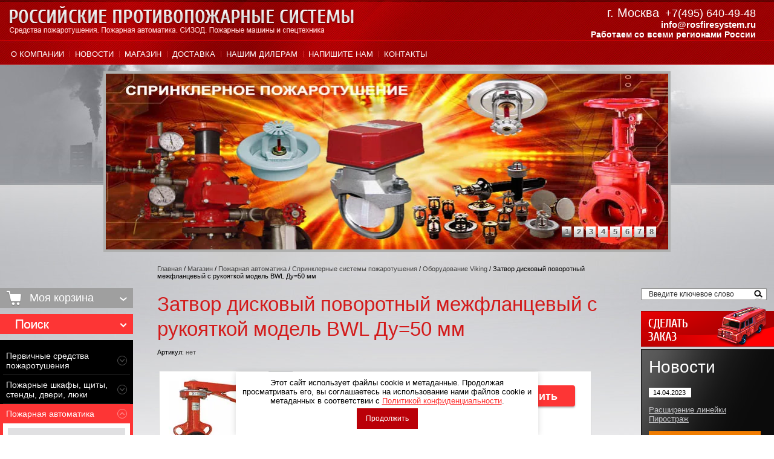

--- FILE ---
content_type: text/html; charset=utf-8
request_url: https://rosfiresystem.ru/magazin-2/product/zatvor-diskovyy-povorotnyy-mezhflancevyy-s-rukoyatkoy-model-bwl-du-50-mm
body_size: 29795
content:


	<!doctype html> 
<!--[if lt IE 7 ]> <html lang="ru" class="ie6"> <![endif]-->
<!--[if IE 7 ]>    <html lang="ru" class="ie7"> <![endif]-->
<!--[if IE 8 ]>    <html lang="ru" class="ie8"> <![endif]-->
<!--[if IE 9 ]>    <html lang="ru" class="ie9"> <![endif]-->
<!--[if (gt IE 9)|!(IE)]><!--> <html lang="ru"> <!--<![endif]-->
<head>
<link rel="icon" href="https://rosfiresystem.ru/favicon.ico" type="image/x-icon" />
<link rel="shortcut icon" href="https://rosfiresystem.ru/favicon.ico" type="image/x-icon" />
  <meta charset="utf-8">
  <meta name="robots" content="all"/>
  <meta name="description" content="Затвор дисковый поворотный межфланцевый с рукояткой модель BWL Ду 50 мм, купить Затвор дисковый поворотный межфланцевый с рукояткой модель BWL Ду 50 мм, Затвор дисковый с рукояткой BWL Ду=50 мм, Затвор дисковый поворотный BWL Ду=50 мм">
  <meta name="keywords" content="Затвор дисковый поворотный межфланцевый с рукояткой модель BWL Ду 50 мм, купить Затвор дисковый поворотный межфланцевый с рукояткой модель BWL Ду 50мм">
  <meta name="viewport" content="width=device-width, user-scalable=no, initial-scale=1.0, maximum-scale=1.0, minimum-scale=1.0">
  <script src="/g/libs/jquery/1.10.2/jquery.min.js"></script>
    <link href="/g/shop2/shop2.css" rel="stylesheet" type="text/css" />
<link href="/g/shop2/comments/comments.less.css" rel="stylesheet" type="text/css" />
<link rel="stylesheet" type="text/css" href="/g/shop2/elements.less.css">



<script type="text/javascript" src="/g/shop2/shop2.packed.js"></script>
<script type="text/javascript" src="/g/printme.js" charset="utf-8"></script>
<script type="text/javascript" src="/g/no_cookies.js" charset="utf-8"></script>
<script type="text/javascript" src="/g/shop2v2/default/js/baron.min.js"></script>
<script type="text/javascript" src="/g/shop2/shop2custom.js" charset="utf-8"></script>
<script type="text/javascript" src="/g/shop2/disable.params.shop2.js" charset="utf-8"></script>
<script type="text/javascript">
	shopClient.uri = '/magazin-2';
	shopClient.mode = 'product';
        	shop2.apiHash = {"getPromoProducts":"06c0c3b58764c59b4caed574b17c553e","cartAddItem":"6e0cb88131c9368e986e74cc5b9b5d6a","getSearchMatches":"d7393372b485f7bcec850170656904e3","getFolderCustomFields":"43698b7011f295fe4230674197947cd6","getProductListItem":"beb1556fcb8a199d033e982bde21f88e","cartRemoveItem":"77382f78bd453beb35838a69e4f87c25","cartUpdate":"d175a2b377a4604e37ddf4ebd97a4139","cartRemoveCoupon":"0fe4c7347053a460342d2600b5e69939","cartAddCoupon":"4814acfef4f6b30c77e8e06e643fea43","deliveryCalc":"11cd6a3a473c77d9d4f039b6d0e4dbc0","printOrder":"3876bf7c3b41aedb51bb5d71fcc5dcb2","cancelOrder":"37c882b43242adccbec103e46fac7239","cancelOrderNotify":"284070bd90db71533d883344e169c9cd","repeatOrder":"91eb6edcba374e728179dd68124993ca","paymentMethods":"cb1f43d2641a62e981d27a564971ef09","compare":"e2f334e089d8c5d3cbb5b0f0bc85cdde"};
</script>  <title>Затвор дисковый поворотный межфланцевый с рукояткой модель BWL Ду=50 мм от компании РПС</title>
  
    
  <link href="/t/v1191/images/styles.css" rel="stylesheet">
    <link href="/t/v1191/images/nzstyles.css" rel="stylesheet">
    <link href="/t/v1191/images/styles_articles_tpl.css" rel="stylesheet">
    <meta name="SKYPE_TOOLBAR" content="SKYPE_TOOLBAR_PARSER_COMPATIBLE" />
  <!--[if lt IE 10]>
  <link href="/t/v1191/images/style_ie_7_8_9.css" rel="stylesheet" type="text/css">
  <![endif]-->
   
    <script type="text/javascript" src="/t/v1191/images/modernizr_2_6_1.js"></script>
   
   <script type="text/javascript" src="/t/v1191/images/jquery.cycle.all.min.js"></script>
    <meta name="cmsmagazine" content="86368d8963b4f0f96b434aafa426cd49" />
<meta name="yandex-verification" content="270b944c3e0bf62a" />
<meta name="google-site-verification" content="mnvHBvmQFLwTLIVnRfyzcg4HXj1JdI2bWMjJxIw33VU" />
<meta name="yandex-verification" content="2dcb3abfbe090820" />
<meta name="yandex-verification" content="d5e723f7117710d0" />
<link rel='stylesheet' type='text/css' href='/shared/highslide-4.1.13/highslide.min.css'/>
<script type='text/javascript' src='/shared/highslide-4.1.13/highslide.packed.js'></script>
<script type='text/javascript'>
hs.graphicsDir = '/shared/highslide-4.1.13/graphics/';
hs.outlineType = null;
hs.showCredits = false;
hs.lang={cssDirection:'ltr',loadingText:'Загрузка...',loadingTitle:'Кликните чтобы отменить',focusTitle:'Нажмите чтобы перенести вперёд',fullExpandTitle:'Увеличить',fullExpandText:'Полноэкранный',previousText:'Предыдущий',previousTitle:'Назад (стрелка влево)',nextText:'Далее',nextTitle:'Далее (стрелка вправо)',moveTitle:'Передвинуть',moveText:'Передвинуть',closeText:'Закрыть',closeTitle:'Закрыть (Esc)',resizeTitle:'Восстановить размер',playText:'Слайд-шоу',playTitle:'Слайд-шоу (пробел)',pauseText:'Пауза',pauseTitle:'Приостановить слайд-шоу (пробел)',number:'Изображение %1/%2',restoreTitle:'Нажмите чтобы посмотреть картинку, используйте мышь для перетаскивания. Используйте клавиши вперёд и назад'};</script>

            <!-- 46b9544ffa2e5e73c3c971fe2ede35a5 -->
            <script src='/shared/s3/js/lang/ru.js'></script>
            <script src='/shared/s3/js/common.min.js'></script>
        <link rel='stylesheet' type='text/css' href='/shared/s3/css/calendar.css' /><link rel="icon" href="/favicon.svg" type="image/svg+xml">

<!--s3_require-->
<link rel="stylesheet" href="/g/basestyle/1.0.1/user/user.css" type="text/css"/>
<link rel="stylesheet" href="/g/basestyle/1.0.1/user/user.blue.css" type="text/css"/>
<script type="text/javascript" src="/g/basestyle/1.0.1/user/user.js" async></script>
<!--/s3_require-->

<!--s3_goal-->
<script src="/g/s3/goal/1.0.0/s3.goal.js"></script>
<script>new s3.Goal({map:[], goals: [], ecommerce:[{"ecommerce":{"detail":{"products":[{"id":"351845609","name":"Затвор дисковый поворотный межфланцевый с рукояткой модель BWL Ду=50 мм","price":0,"brand":"Viking","category":"Оборудование Viking"}]}}}]});</script>
<!--/s3_goal-->

  

  <link rel="stylesheet" href="/t/v1191/images/css/seo_optima_b.scss.css">
<script src="/t/v1191/images/js/seo_optima_b.js"></script>

<div class="cookies-warning cookies-block-js">
	<div class="cookies-warning__body">
		Этот сайт использует файлы cookie и метаданные. 
Продолжая просматривать его, вы соглашаетесь на использование нами файлов cookie и метаданных в соответствии 
с <a target="_blank" href="/politika-konfidencialnosti">Политикой конфиденциальности</a>. <br>
		<div class="cookies-warning__close gr-button-5 cookies-close-js">
			Продолжить
		</div>
	</div>
</div>  <link rel="stylesheet" href="/g/libs/jquery-slick/1.9.0/slick.css">
  <link rel="stylesheet" href="/t/v1191/images/site.mobile.scss.css">
  
</head>
<body>
<div class="site-wrap">
	<div class="fixed-panel">
		<div class="fixed-panel-in">
			<div class="fixed-panel-close"></div>
		</div>
	</div>
<div class="wrap-r"></div>
  <div class="wrap-in">
    <header class="site-header"> 
    	<div class="site-header-top">
			<div class="burger">
	    		<span></span>
	    	</div>
    		<div class="site-logo">
	        	<a href="https://rosfiresystem.ru">
	        		<img src="/t/v1191/images/logo.png" alt="logo" />
	        	</a>
	        </div>
		    		    	<div class="mobile-phone">
		    		<div class="mobile-phone-title"></div>
			    	<div class="phone-top">
			    		<p>г. Москва <span><strong><span style="color:#ffffff;">&nbsp;</span><a href="tel:+74956404948"><span style="color:#ffffff;font-size:18px;font-weight: normal;">+7(495) 640-49-48</span></a></strong></span></p>

<p><a href="mailto:info@rosfiresystem.ru"><span style="font-size:11pt;">info@rosfiresystem.ru</span></a></p>

<p><span>Работаем со всеми регионами России</span></p>
			    	</div>
		    	</div>
		        	</div>
    	<nav class="menu-top-wrap">
	        <ul class="menu-top menu-default">
		        					<li>
						<a href="/" >О компании</a>
					</li>
		        					<li>
						<a href="/news" >Новости</a>
					</li>
		        					<li>
						<a href="/magazin-2" >Магазин</a>
					</li>
		        					<li>
						<a href="/dostavka" >Доставка</a>
					</li>
		        					<li>
						<a href="/nashim-dileram" >Нашим дилерам</a>
					</li>
		        					<li>
						<a href="/mailus" >Напишите нам</a>
					</li>
		        					<li>
						<a href="/address" >Контакты</a>
					</li>
		        	    	</ul>
        </nav>
        	        <div class="slider-wrap">
	        	<div class="slider-wrap-list">
		        			        		<div class="slider-item" style="background: url(/d/sprinklernoe.jpg) 50%/contain no-repeat;">
		        			<img src="/thumb/2/-BGNb1iHjsx7foQHCYHhFA/931c291/d/sprinklernoe.jpg" alt="Slaid2" />
		        		</div>
		        			        		<div class="slider-item" style="background: url(/d/pennoe_pozgarotushenie.jpg) 50%/contain no-repeat;">
		        			<img src="/thumb/2/Ela4JKY7IgWU1bLbuhzhWw/931c291/d/pennoe_pozgarotushenie.jpg" alt="Slaid3" />
		        		</div>
		        			        		<div class="slider-item" style="background: url(/d/gazovoe_pozharotushenie_0.jpg) 50%/contain no-repeat;">
		        			<img src="/thumb/2/c9b7s3_Lu_8vEN6G4YxmCg/931c291/d/gazovoe_pozharotushenie_0.jpg" alt="Slaid-6_gazovoe_pozharotushenie" />
		        		</div>
		        			        		<div class="slider-item" style="background: url(/d/pervishnie_sredstva.jpg) 50%/contain no-repeat;">
		        			<img src="/thumb/2/gCN8RPLcfy1QS9HFiH84ew/931c291/d/pervishnie_sredstva.jpg" alt="Slaid-5_Pervishnie_sredstva" />
		        		</div>
		        			        		<div class="slider-item" style="background: url(/d/sredstva_zashiti_truda.jpg) 50%/contain no-repeat;">
		        			<img src="/thumb/2/RxVebZGYBe6dyH1RNg_V4g/931c291/d/sredstva_zashiti_truda.jpg" alt="Slaid-4_sredstva_zahity" />
		        		</div>
		        			        		<div class="slider-item" style="background: url(/d/sl_pic6_0.jpg) 50%/contain no-repeat;">
		        			<img src="/thumb/2/XV8IX0CTF1HgXUQUlTAvPw/931c291/d/sl_pic6_0.jpg" alt="Слайд 1" />
		        		</div>
		        			        		<div class="slider-item" style="background: url(/d/slaid_pirostrazh_865x276px.jpg) 50%/contain no-repeat;">
		        			<img src="/thumb/2/WSC-5YRXOCZsm5_iwKTxJw/931c291/d/slaid_pirostrazh_865x276px.jpg" alt="slaid_pirostrazh__865x276px" />
		        		</div>
		        			        		<div class="slider-item" style="background: url(/d/slaid_ags_12all.jpg) 50%/contain no-repeat;">
		        			<img src="/thumb/2/p9Fn-wn2F-XcpYAjT7VX1A/931c291/d/slaid_ags_12all.jpg" alt="Slaid_ags_12all" />
		        		</div>
		        		        	</div>
	        </div>
            </header>
    <div class="site-content-wrap">
    	<div class="site-content-wrap-top"></div>
      <div class="site-content">
          <div class="site-content-middle">
          	            	<div class="path">
<div itemscope="" itemtype="https://schema.org/BreadcrumbList" class="site-path"><span itemscope="" itemprop="itemListElement" itemtype="https://schema.org/ListItem"><a itemprop="item" href="/"><span itemprop="name">Главная</span><meta itemprop="position" content="1"></a></span> / <span itemscope="" itemprop="itemListElement" itemtype="https://schema.org/ListItem"><a itemprop="item" href="/magazin-2"><span itemprop="name">Магазин</span><meta itemprop="position" content="2"></a></span> / <span itemscope="" itemprop="itemListElement" itemtype="https://schema.org/ListItem"><a itemprop="item" href="/magazin-2/folder/57017021"><span itemprop="name">Пожарная автоматика</span><meta itemprop="position" content="2"></a></span> / <span itemscope="" itemprop="itemListElement" itemtype="https://schema.org/ListItem"><a itemprop="item" href="/magazin-2/folder/sprinklernye-sistemy-pozharotusheniya"><span itemprop="name">Спринклерные системы пожаротушения</span><meta itemprop="position" content="3"></a></span> / <span itemscope="" itemprop="itemListElement" itemtype="https://schema.org/ListItem"><a itemprop="item" href="/magazin-2/folder/oborudovanie-viking"><span itemprop="name">Оборудование Viking</span><meta itemprop="position" content="4"></a></span> / Затвор дисковый поворотный межфланцевый с рукояткой модель BWL Ду=50 мм</div></div>
                          <h1>Затвор дисковый поворотный межфланцевый с рукояткой модель BWL Ду=50 мм</h1>
				
								
	
		<script type="text/javascript">
			if ( typeof jQuery == "undefined") {
				document.write('<' + 'script type="text/javascript" charset="utf-8" ' + 'src="/shared/s3/js/jquery-1.7.2.min.js"' + '><' + '/script>');
			}
		</script>
	


	<script type="text/javascript">
		//<![CDATA[
		shop2.product.init({
			'refs' : [],
			'apiHash' : {"getPromoProducts":"06c0c3b58764c59b4caed574b17c553e","cartAddItem":"6e0cb88131c9368e986e74cc5b9b5d6a","getSearchMatches":"d7393372b485f7bcec850170656904e3","getFolderCustomFields":"43698b7011f295fe4230674197947cd6","getProductListItem":"beb1556fcb8a199d033e982bde21f88e","cartRemoveItem":"77382f78bd453beb35838a69e4f87c25","cartUpdate":"d175a2b377a4604e37ddf4ebd97a4139","cartRemoveCoupon":"0fe4c7347053a460342d2600b5e69939","cartAddCoupon":"4814acfef4f6b30c77e8e06e643fea43","deliveryCalc":"11cd6a3a473c77d9d4f039b6d0e4dbc0","printOrder":"3876bf7c3b41aedb51bb5d71fcc5dcb2","cancelOrder":"37c882b43242adccbec103e46fac7239","cancelOrderNotify":"284070bd90db71533d883344e169c9cd","repeatOrder":"91eb6edcba374e728179dd68124993ca","paymentMethods":"cb1f43d2641a62e981d27a564971ef09","compare":"e2f334e089d8c5d3cbb5b0f0bc85cdde"},
			'verId': 547406
			});
		// ]]>
	</script>

	
	
	
													
				
<form class="tpl-product shop2-product-item"  method="post" action="/magazin-2?mode=cart&action=add" accept-charset="utf-8"
onsubmit="shopClient.addItem(this, '6e0cb88131c9368e986e74cc5b9b5d6a', '547406', this.kind_id.value, this.amount.value,this.elements.submit, 'shop2-cart-preview'); return false;">
    <input type="hidden" name="kind_id" value="351845609"/>
    <input type="hidden" name="product_id" value="307619809"/>
    <input type="hidden" name="meta" value='null'/>
        <div class="product-code">
        Артикул: <span>нет</span>
    </div>
        <div class="product-clear"></div>
    <div class="product-wrap">
        <div class="product-left-bar">
            <div>
                <div class="product-image ">
                                        <a href="/d/bwl.jpg" class="highslide" onclick="return hs.expand(this)"> <img id="shop2-product-image"
                        src="/thumb/2/ztn6rlyMhvZJm-YNBW1WSw/180r180/d/bwl.jpg" 
                        alt="Затвор дисковый поворотный межфланцевый с рукояткой модель BWL Ду=50 мм" border="0" /> </a>
                                    </div>
                                <div class="product-vendor">
                    <table>
                        <tr>
                                                        <td class="product-vendor-name"><a href="/magazin-2/vendor/viking">Viking</a></td>
                        </tr>
                    </table>
                </div>
                                            </div>
        </div>
        <div class="product-right-bar">
            <div class="product-bot">
                               
                                <div class="product-price">
                    Цена:
                    <br />
                                        <span>Звоните для уточнения цены</span>                </div>
                <div class="product-amount">
                    Кол-во:
                    <br />
                    <span class="product-amount-button p-minus"></span>
                    <input type="text" name="amount" value="1" />
                    <span class="product-amount-button p-plus"></span>
                </div>
                <div class="buy-button">
                  <button type="submit" name="submit" value="Купить"  class="product-buy" title="Купить"><span class="buy"></span></button>
                </div>
                <div class="product-clear"></div>
                
            </div>
                        
	<div class="product-thumbnails">
		<div class="product-thumbnails-wrap">
			<ul>
									 <li class="activ-img"><img width="50" height="37" src="/g/spacer.gif" style="background: url('/thumb/2/9DgYEm5hY_51AOo5hbNzpQ/50r38/d/bwl.jpg') 50% 50% no-repeat;" alt="Затвор дисковый поворотный межфланцевый с рукояткой модель BWL Ду=50 мм" title="Затвор дисковый поворотный межфланцевый с рукояткой модель BWL Ду=50 мм" border="0" onclick="shopClient.Product.setBigImage(this, '/d/bwl.jpg', '/thumb/2/ztn6rlyMhvZJm-YNBW1WSw/180r180/d/bwl.jpg')" />
					</li>
										<li>
						<img width="50" height="37" src="/g/spacer.gif" style="background: url('/thumb/2/75Kf-SmSzAKRitsgt9ibZA/50r38/d/bwl%281%29__tablica.jpg') 50% 50% no-repeat;" alt="Затвор дисковый поворотный межфланцевый с рукояткой модель BWL Ду=50 мм" title="Затвор дисковый поворотный межфланцевый с рукояткой модель BWL Ду=50 мм" border="0" onclick="shopClient.Product.setBigImage(this, '/d/bwl(1)__tablica.jpg', '/thumb/2/PzNoQAnM1_oSvgEjt82xJg/180r180/d/bwl%281%29__tablica.jpg')" /></li>
												</ul>
			<div class="product-clear"></div>
		</div>
	</div>
        </div>
        <div class="product-clear"></div>
    </div>
<re-captcha data-captcha="recaptcha"
     data-name="captcha"
     data-sitekey="6LcNwrMcAAAAAOCVMf8ZlES6oZipbnEgI-K9C8ld"
     data-lang="ru"
     data-rsize="invisible"
     data-type="image"
     data-theme="light"></re-captcha></form>

<div class="product-desc">
	<div class="shop-tabs">
		<ul class="shop-tabs-nav">
							<li>
					<a href="#tabs-1">Описание</a>
				</li>
			
			
			
								</ul>

		<div class="product-clear"></div>

					<div class="shop-tab" id="tabs-1">
				<p><strong><img alt="bwl" height="274" src="/thumb/2/54D9TAdrRAZxrc4FS7iWiw/r/d/bwl.jpg" style="border-width: 0px; float: left; margin: 6px;" width="274" /> Затвор дисковый поворотный межфланцевый с рукояткой модель BWL Ду=50 мм</strong> предназначен для применения в системах спринклерного пожаротушения. Рабочее давление затвора 16 Бар, корпус выполнен из чугуна, диск из ковкого железа, ствол нержавеющая сталь, уплотнение EPDM.</p>

<ul>
	<li>Размеры (Номинальные): DN50/2&rdquo;, DN65/2 1/2&rdquo;,&nbsp;<br />
	DN80/3&rdquo;, DN100/4&rdquo;, DN150/6&rdquo;, DN200/8&rdquo;, DN250/10&rdquo; and DN300/12&rdquo;.</li>
	<li>Данные по давлению:<br />
	Рабочее давление: 16 bar (232 psi)<br />
	Тестовое давление корпуса: 24 bar (348 psi)<br />
	Тестовое давление седла: 17.6 bar (255 psi)</li>
	<li>Покрытие: 2 слоя красной эпоксидной краски(RAL 3000).</li>
	<li>Соединения: Стиль диска спроектирован т.о., чтобы помещаться между след-ми типами фланцев: BS 4504/DIN 2501/ISO 2084 PN10 иPN16 ANSI B16.1 Класс125 BS 10 Table D and E &bull;</li>
	<li>Спецификации : Разработано и протестировано в соответствии с BS 5155 и MSS SP-67.&nbsp;<br />
	Верхний фланец соответсвует ISO 5211/1.</li>
</ul>

<p><span style="text-decoration: underline;">Требования к проектированию:</span></p>

<p>Поворотный Затвор должен быть подсоединен к трубопроводной системе с помощью соответствующих муфт или фланцев, имеющихся в наличии у Viking SupplyNet. Поток может идти в любом направлении через затвор, и затвор может быть установлен в любом направлении.</p>

<p>Редуктор произведен с маховиком медленного открытия, который эффективно сокращает водяные удары во время закрытия затвора во время потока. Эта особенность затвора уменьшает ограничение потока и потери давления при полностью открытой позиции.</p>

<p><img alt="bwl(1)_tablica" height="445" src="/thumb/2/KRM_4qq71FGSn1yrLp4jzQ/r/d/bwl%281%29__tablica.jpg" style="border-width: 0;" title="" width="636" /></p>
				<div class="product-clear"></div>
			</div>
		
		
		
		
		
	</div>
</div><div class="shop2-tags">
<span></span> теги:
                    <a href="/magazin-2/tag/%D0%97%D0%B0%D1%82%D0%B2%D0%BE%D1%80+%D0%BF%D0%BE%D0%B2%D0%BE%D1%80%D0%BE%D1%82%D0%BD%D1%8B%D0%B9+%D0%BC%D0%B5%D0%B6%D1%84%D0%BB%D0%B0%D0%BD%D1%86%D0%B5%D0%B2%D1%8B%D0%B9+BWL+%D0%94%D1%83+50+%D0%BC%D0%BC" rel="nofollow noopener">Затвор поворотный межфланцевый BWL Ду 50 мм</a>,                    <a href="/magazin-2/tag/%D0%97%D0%B0%D1%82%D0%B2%D0%BE%D1%80+%D0%B4%D0%B8%D1%81%D0%BA%D0%BE%D0%B2%D1%8B%D0%B9+BWL+%D0%94%D1%83+50+%D0%BC%D0%BC" rel="nofollow noopener">Затвор дисковый BWL Ду 50 мм</a>,                    <a href="/magazin-2/tag/%D0%BA%D1%83%D0%BF%D0%B8%D1%82%D1%8C+%D0%97%D0%B0%D1%82%D0%B2%D0%BE%D1%80+%D0%B4%D0%B8%D1%81%D0%BA%D0%BE%D0%B2%D1%8B%D0%B9+%D0%BF%D0%BE%D0%B2%D0%BE%D1%80%D0%BE%D1%82%D0%BD%D1%8B%D0%B9+%D0%BC%D0%B5%D0%B6%D1%84%D0%BB%D0%B0%D0%BD%D1%86%D0%B5%D0%B2%D1%8B%D0%B9+%D1%81+%D1%80%D1%83%D0%BA%D0%BE%D1%8F%D1%82%D0%BA%D0%BE%D0%B9+%D0%BC%D0%BE%D0%B4%D0%B5%D0%BB%D1%8C+BWL+%D0%94%D1%83+50+%D0%BC%D0%BC" rel="nofollow noopener">купить Затвор дисковый поворотный межфланцевый с рукояткой модель BWL Ду 50 мм</a>,                    <a href="/magazin-2/tag/%D0%97%D0%B0%D1%82%D0%B2%D0%BE%D1%80+BWL+%D0%94%D1%83+50+%D0%BC%D0%BC" rel="nofollow noopener">Затвор BWL Ду 50 мм</a>,                    <a href="/magazin-2/tag/%D0%97%D0%B0%D1%82%D0%B2%D0%BE%D1%80+%D0%B4%D0%B8%D1%81%D0%BA%D0%BE%D0%B2%D1%8B%D0%B9+%D0%BF%D0%BE%D0%B2%D0%BE%D1%80%D0%BE%D1%82%D0%BD%D1%8B%D0%B9+BWL+%D0%94%D1%8350+%D0%BC%D0%BC" rel="nofollow noopener">Затвор дисковый поворотный BWL Ду50 мм</a>,                    <a href="/magazin-2/tag/%D0%97%D0%B0%D1%82%D0%B2%D0%BE%D1%80+%D0%B4%D0%B8%D1%81%D0%BA%D0%BE%D0%B2%D1%8B%D0%B9+%D0%BF%D0%BE%D0%B2%D0%BE%D1%80%D0%BE%D1%82%D0%BD%D1%8B%D0%B9+%D0%BC%D0%B5%D0%B6%D1%84%D0%BB%D0%B0%D0%BD%D1%86%D0%B5%D0%B2%D1%8B%D0%B9+%D1%81+%D1%80%D1%83%D0%BA%D0%BE%D1%8F%D1%82%D0%BA%D0%BE%D0%B9+Viking+BWL+%D0%94%D1%83+50" rel="nofollow noopener">Затвор дисковый поворотный межфланцевый с рукояткой Viking BWL Ду 50</a>,                    <a href="/magazin-2/tag/%D0%97%D0%B0%D1%82%D0%B2%D0%BE%D1%80+%D0%B4%D0%B8%D1%81%D0%BA%D0%BE%D0%B2%D1%8B%D0%B9+%D0%BF%D0%BE%D0%B2%D0%BE%D1%80%D0%BE%D1%82%D0%BD%D1%8B%D0%B9+%D0%BC%D0%B5%D0%B6%D1%84%D0%BB%D0%B0%D0%BD%D1%86%D0%B5%D0%B2%D1%8B%D0%B9+%D1%81+%D1%80%D1%83%D0%BA%D0%BE%D1%8F%D1%82%D0%BA%D0%BE%D0%B9+%D0%BC%D0%BE%D0%B4%D0%B5%D0%BB%D1%8C+BWL+%D0%94%D1%83+50+%D0%BC%D0%BC" rel="nofollow noopener">Затвор дисковый поворотный межфланцевый с рукояткой модель BWL Ду 50 мм</a>,                    <a href="/magazin-2/tag/%D0%97%D0%B0%D1%82%D0%B2%D0%BE%D1%80+%D0%B4%D0%B8%D1%81%D0%BA%D0%BE%D0%B2%D1%8B%D0%B9+%D1%81+%D1%80%D1%83%D0%BA%D0%BE%D1%8F%D1%82%D0%BA%D0%BE%D0%B9+BWL+%D0%94%D1%83+50+%D0%BC%D0%BC" rel="nofollow noopener">Затвор дисковый с рукояткой BWL Ду 50 мм</a>        </div>


<br />
<div class="shop2-back">
    <a rel="nofollow" href="javascript:shopClient.back()"><span>Назад</span></a>  
</div>
	

	
	</div>
      </div>
      <aside class="site-content-left">
      	<div class="shop-blocks">
	  		<div id="shop2-cart-preview">
	<div class="shop-cart">
		<div class="shop-cart-title">Моя корзина</div>
		<div class="shop-cart-in">
			<div class="shop-cart-full">
				<p class="shop-cart-amount">
					<strong>Товаров: </strong><span id="cart_total_amount">0</span>
				</p>
				<p class="shop-cart-sum">
					<strong>На сумму: </strong><span id="cart_total">0</span>&nbsp;руб.
				</p>
								<div class="shop-cart-button">
					<a href="/magazin-2/cart" class="shop-cart-order" onclick="yaCounter57136606.reachGoal('zakaz'); return true;" >Оформить заказ &raquo;</a>
				</div>
			</div>
			<div class="shop-cart-empty" style="display:none;">Ваша корзина пуста</div>
		</div>
	</div>
</div>	  		<div class="search-form-wrap">
	        	<div class="shop-search-title">Поиск</div>
	  <div class="shop-search-wrap">

	<form method="get" name="shop2_search"
		action="/magazin-2/search" enctype="multipart/form-data">
		<input type="hidden" name="sort_by" value=""/>
		
		<div class="row">
			Цена:<br /> 
			<span>от:</span> <input class="small" type="text" name="s[price][min]" value="" /> <span>до:</span> <input class="small" type="text" name="s[price][max]" value="" />
		</div>
		
		<div class="row">
			Название:<br />  <input type="text" name="s[name]" value="" maxlength="100" size="16" />
		</div>
		
		<div class="row">
			Артикул:<br />
			<input type="text" name="s[article]" value="" maxlength="100" size="16" />
		</div>
		
		<div class="row">
			Текст:<br /> 
			<input type="text" name="search_text" value="" maxlength="100" size="16" />
		</div>
	
		<div class="row">Выберите категорию:<br /><select id="s[folder_id]" name="s[folder_id]" onchange="shopClient.Search.getFolderParams(this, '43698b7011f295fe4230674197947cd6', 547406)"><option value="" >Все</option><option value="57013421" > Первичные средства пожаротушения</option><option value="57014421" >&raquo; Огнетушители порошковые</option><option value="143930821" >&raquo; Огнетушители углекислотные</option><option value="143931021" >&raquo; Огнетушители ранцевые</option><option value="143931221" >&raquo; Огнетушители воздушно-пенные</option><option value="143931421" >&raquo; Огнетушители самосрабатывающие</option><option value="301325307" >&raquo; ПироПластина</option><option value="121724102" >&raquo; Огнетушители аэрозольные</option><option value="143931621" >&raquo; Кронштейны и крепления для огнетушителей</option><option value="143931821" >&raquo; Разветвления рукавные</option><option value="143932221" >&raquo; Генераторы пены, пеносмесители, гидроэлеваторы</option><option value="143932421" >&raquo; Рукава пожарные латексированные</option><option value="143932621" >&raquo; Рукава пожарные &amp;quot;Сибтекс&amp;quot; для пожарных кранов</option><option value="143935221" >&raquo; Рукава пожарные &amp;quot;Армтекс&amp;quot;</option><option value="143946221" >&raquo; Всасывающие рукава</option><option value="114067702" >&raquo; Устройства для работы с пожарными рукавами</option><option value="143946421" >&raquo; Стволы распылительные</option><option value="143946621" >&raquo; Стволы лафетные</option><option value="143946821" >&raquo; Головки пожарные соединительные</option><option value="143947021" >&raquo; Пожарные гидранты</option><option value="143947221" >&raquo; Клапана пожарного крана</option><option value="143947421" >&raquo; Противопожарные полотна и кошма</option><option value="182661821" >&raquo; Колонки пожарные</option><option value="55596406" >&raquo; Устройства внутриквартирного пожаротушения</option><option value="169078609" >&raquo; Огнетушитель для тушения пиротехнических изделий FIREOFF</option><option value="57014621" > Пожарные шкафы, щиты, стенды, двери, люки</option><option value="57014821" >&raquo; Шкафы для пожарного крана металлические навесные</option><option value="148943221" >&raquo; Шкафы для пожарного крана металлические встраиваемые</option><option value="148943421" >&raquo; Шкафы внутриквартирного пожаротушения</option><option value="148943621" >&raquo; Шкафы для огнетушителей</option><option value="148943821" >&raquo; Подставки для огнетушителей</option><option value="148944021" >&raquo; Стенды пожарные</option><option value="148944221" >&raquo; Ящики для песка</option><option value="148944421" >&raquo; Двери противопожарные</option><option value="148944621" >&raquo; Люки противопожарные</option><option value="148944821" >&raquo; Пожарный инвентарь (Лом, багор, ведра, лопаты)</option><option value="148945021" >&raquo; Щиты пожарные открытого типа</option><option value="148945421" >&raquo; Щиты пожарные закрытого типа</option><option value="182905821" >&raquo; Ключницы</option><option value="182906021" >&raquo; Урны</option><option value="57017021" > Пожарная автоматика</option><option value="148945621" >&raquo; Спринклерные системы пожаротушения</option><option value="148950421" >&raquo;&raquo; Оборудование Viking</option><option value="148950621" >&raquo;&raquo; Оборудование TYCO</option><option value="148950821" >&raquo;&raquo; Оборудование Спецавтоматика</option><option value="148951021" >&raquo;&raquo; Запорная арматура фирмы Dinansi</option><option value="148951221" >&raquo;&raquo; Запорная арматура фирмы Tecofi</option><option value="148951421" >&raquo;&raquo; Сигнализаторы давления и реле потока</option><option value="148953821" >&raquo;&raquo; Гофротрубы, фитинги, подводки KOFULSO</option><option value="530582421" >&raquo;&raquo; Оборудование Chang Der Fire Protections Corp (Тайвань)</option><option value="176777209" >&raquo;&raquo; Оборудование ДИНАРМ</option><option value="137240009" >&raquo;&raquo; Оборудование Fire Force</option><option value="148948021" >&raquo; Пенные системы пожаротушения</option><option value="148954021" >&raquo;&raquo; Оборудование для пенных систем фирмы К.С.А.</option><option value="534580821" >&raquo;&raquo; Пенное пожаротушение Chang Der Fire Protections Corp (Тайвань)</option><option value="181690209" >&raquo;&raquo; Оборудование для пенного пожаротушение Спецавтоматика</option><option value="303399209" >&raquo;&raquo; Пенное оборудование Уралмеханика</option><option value="148954221" >&raquo; Системы порошкового пожаротушения</option><option value="220976904" >&raquo;&raquo; МПП &amp;quot;Буран&amp;quot;</option><option value="220528221" >&raquo;&raquo; Оборудование порошкового пожаротушения ГАРАНТ</option><option value="175322409" >&raquo;&raquo; АУПП ОРИОН</option><option value="212612704" >&raquo;&raquo; Устройства порошковые автоматические Призма</option><option value="1385705" >&raquo;&raquo; Узлы запуска и контроля</option><option value="535557421" >&raquo;&raquo; Модули порошкового пожаротушения МПП ТУНГУС</option><option value="298004708" >&raquo;&raquo; Модули порошкового пожаротушения Тайфун</option><option value="148954421" >&raquo; Системы газового пожаротушения Novec 1230</option><option value="77679809" >&raquo; Модули газового пожаротушения</option><option value="148955621" >&raquo; Система ресторанного и кухонного пожаротушения ANSUL R-102</option><option value="182532821" >&raquo; Системы газодымоудаления</option><option value="33528509" >&raquo; Клапана сброса избыточного давления КСИД</option><option value="182940221" >&raquo; Системы охранно-пожарной сигнализации</option><option value="196197021" >&raquo;&raquo; Оборудование БОЛИД</option><option value="28440908" >&raquo;&raquo; Линейный тепловой пожарный извещатель ProReact Digital</option><option value="201754021" >&raquo;&raquo; Термокабель Protectowire</option><option value="202883221" >&raquo;&raquo; Аксессуары для термокабеля Protectowire</option><option value="241419209" >&raquo;&raquo; Термокабель ИПЛТ</option><option value="77654609" >&raquo; Аэрозольное пожаротушение</option><option value="224336107" >&raquo; Устройства газового пожаротушения</option><option value="224339707" >&raquo;&raquo; Устройства газового пожаротушения автономные - УГПА Парабола</option><option value="10267708" >&raquo;&raquo; Парабола КС</option><option value="19192108" >&raquo;&raquo; Циклоида</option><option value="149458621" > Пожарные мотопомпы и насосное оборудование</option><option value="149461221" >&raquo; Мотопомпы Koshin</option><option value="149461421" >&raquo; Мотопомпы Robin</option><option value="149461621" >&raquo; Мотопомпы Водолей</option><option value="149461821" >&raquo; Насос пожарный цетробежный ПН-40 УВ</option><option value="149462021" >&raquo; Насосы GRUNDFOS</option><option value="149462221" >&raquo; Насосы WILO</option><option value="521103621" >&raquo; Пожарные насосы нормального давления НЦПН</option><option value="525233021" >&raquo; Пожарные насосы высокого давления МНПВ и НЦПВ</option><option value="149462421" > Аварийно-спасательное оборудование</option><option value="149462621" >&raquo; Пожарные гидравлические ножницы</option><option value="149462821" >&raquo; Веревки пожарные спасательные ВПС</option><option value="149463021" >&raquo; Лестницы пожарные</option><option value="149463221" >&raquo; Тобогган</option><option value="149463421" >&raquo; Устройства канатно-спусковые пожарные САМОСПАС</option><option value="149463621" >&raquo; Устройство спасательное прыжковое пожарное пневматическое</option><option value="287435621" >&raquo; Бетонолом Холматро CC 20 (C)</option><option value="287437221" >&raquo; Резаки Holmatro для работы в чрезвычайных ситуациях</option><option value="297858021" >&raquo; Универсальные разжимы Холматро</option><option value="312993821" >&raquo; Стеклобой Holmatro</option><option value="312994421" >&raquo; Оборудование для стабилизации и крепления Holmatro</option><option value="316797621" >&raquo; Аккумуляторный комбиинструмент</option><option value="316834021" >&raquo; Комбинированный инструмент</option><option value="321965421" >&raquo; Гидравлические домкраты</option><option value="328577421" >&raquo; Насосы с ручным приводом Holmatro</option><option value="328603621" >&raquo; Аварийные насосные станции Holmatro</option><option value="70951406" >&raquo; Система поиска в лавиноопасных зонах RECCO R-9</option><option value="149463821" > Огнезащита материалов и конструкций</option><option value="149464021" >&raquo; Противопожарные муфты</option><option value="149464221" >&raquo; Огнезащита кабеля и кабельных линий</option><option value="149464421" >&raquo; Огнезащита кабельных проходок</option><option value="149464621" >&raquo; Огнезащита металлоконструкций</option><option value="149464821" >&raquo; Огнезащитная пропитка древисины</option><option value="149465021" >&raquo; Огнезащита железобетонных конструкций</option><option value="149465221" >&raquo; Огнезащита воздуховодов</option><option value="149465421" >&raquo; ПироСтикеры</option><option value="149466821" > Оборудование для обслуживания пожарных команд</option><option value="149467021" >&raquo; Оборудование для обслуживания пожарных рукавов</option><option value="149467221" >&raquo; Модуль для сушки одежды пожарных</option><option value="149467421" >&raquo; Установка для испытания на прочность пожарных лестниц</option><option value="149467621" >&raquo; Оборудование для обслуживания огнетушителей</option><option value="201768021" >&raquo; Стенд для сушки, дезинфекции и хранения дыхательных аппаратов</option><option value="201768221" >&raquo; Установка для нанесения водных огне-биозащитных составов</option><option value="201768421" >&raquo; Приспособление для испытания ограждения крыш</option><option value="540350621" >&raquo; Пост мобильный пожарный передвижной ППМП (комплект)</option><option value="104005905" >&raquo; Пожарно-прикладной спорт</option><option value="274702409" >&raquo; Оборудование для комплектации пожарных депо</option><option value="150282221" > Машины и спецтехника</option><option value="52622406" >&raquo; Плуги лесные пожарные и оборудование для борьбы с лесными пожарами</option><option value="54410406" >&raquo; Прицеп пожарный (прицепной лесопожарный модуль)</option><option value="52633206" >&raquo; Автоцистерны пожарные</option><option value="55390206" >&raquo; Тракторы лесопожарные</option><option value="109305307" >&raquo; Перегружатели SANY (Сани)</option><option value="163939621" > Средства защиты и охраны труда</option><option value="163940021" >&raquo; Средства защиты органов дыхания</option><option value="196053421" >&raquo;&raquo; Самоспасатели</option><option value="196005421" >&raquo;&raquo; Противогазы гражданские</option><option value="196005621" >&raquo;&raquo; Противогазы промышленные</option><option value="196005821" >&raquo;&raquo; Противогазы изолирующие</option><option value="196053221" >&raquo;&raquo; Комплектующие к противогазам, коробки, маски, сумки, фляги</option><option value="425432421" >&raquo;&raquo; Контейнеры для хранения самоспасателей</option><option value="540879621" >&raquo;&raquo; Камеры защитные детские (КЗД)</option><option value="196053621" >&raquo;&raquo; Респираторы</option><option value="196053821" >&raquo;&raquo; Дыхательные аппараты</option><option value="196054221" >&raquo;&raquo; Комплектующие и оборудование для дыхательных аппаратов</option><option value="540886621" >&raquo;&raquo; Дегазационное оборудование</option><option value="278486609" >&raquo;&raquo; Шкафы для хранения противогазов</option><option value="54473606" >&raquo;&raquo; Капюшоны защитные</option><option value="223497309" >&raquo; Средства связи</option><option value="223543509" >&raquo;&raquo; DMR рации ЩИТ</option><option value="241357709" >&raquo;&raquo; PoC системы связи</option><option value="163940621" >&raquo; Средства оказания первой доврачебной помощи</option><option value="70424006" >&raquo;&raquo; Аптечки для учреждений и производств, автомобильные</option><option value="70540606" >&raquo;&raquo; Аптечки для применения в быту</option><option value="70540406" >&raquo;&raquo; Аптечки для гражданской обороны</option><option value="70538806" >&raquo;&raquo; Гидрогелевая продукция</option><option value="70539206" >&raquo;&raquo; Перевязочные средства</option><option value="70539806" >&raquo;&raquo; Носилки</option><option value="70540206" >&raquo;&raquo; Покрывала спасательные</option><option value="70540806" >&raquo;&raquo; Прочие медицинские изделия</option><option value="163943421" >&raquo; Средства защиты головы</option><option value="163944221" >&raquo; Средства защиты зрения</option><option value="163945021" >&raquo; Защитная одежда</option><option value="65071606" >&raquo;&raquo; Одежда для защиты от химического и бактериологического воздействия</option><option value="174787209" >&raquo;&raquo; Огнестойкие накидки</option><option value="186259009" >&raquo;&raquo; Боевая одежда пожарных</option><option value="253915909" >&raquo; Аварийно-спасательные комплекты</option><option value="241750109" >&raquo; Обувь специальная</option><option value="226778421" >&raquo; Средства защиты органов слуха</option><option value="226778621" >&raquo; Средства защиты для рук</option><option value="226778821" >&raquo; Средства ограждения</option><option value="540332621" >&raquo; Средства подмащивания</option><option value="226779021" >&raquo; Диэлектрические изделия</option><option value="167846009" >&raquo; Радиомодемы</option><option value="226779421" >&raquo; Осветительное оборудование</option><option value="226781821" >&raquo;&raquo; Фонари Экотон</option><option value="226787221" >&raquo;&raquo; Лазерные фонари</option><option value="226787421" >&raquo;&raquo; Фонари тактические ударопрочные и аккумуляторные EagleTac</option><option value="56676006" >&raquo;&raquo; Светодиодные аккумуляторные фонари Fenix</option><option value="63762006" >&raquo;&raquo; Светодиодные фонари Thrunite</option><option value="63761806" >&raquo;&raquo; Сверхмощные профессиональные фонари Polarion</option><option value="226782221" >&raquo;&raquo; Аксессуары для фонарей Экотон</option><option value="162910209" >&raquo; Арочные металлодетекторы</option><option value="164233209" >&raquo; Ручные металлодетекторы</option></select></div><div id="shop2_search_custom_fields"></div>
		
		<div class="row">Производитель:<br /><select name="s[vendor_id]"><option value="">Все</option><option value="2791221" >Bonex,INC (Япония)</option><option value="15699809" >CalAmp</option><option value="1342421" >Chang Der</option><option value="15238609" >Diamond</option><option value="2019021" >Dinansi</option><option value="16584009" >DJI</option><option value="29079809" >Drager</option><option value="3629206" >EagleTac (США)</option><option value="2617621" >Entel</option><option value="4067006" >Fenix</option><option value="11313409" >Fire Force</option><option value="2793821" >Holmatro Холматро (Голландия)</option><option value="15189809" >Hytera Communications Corporation Limited</option><option value="2415021" >ICOM</option><option value="2015221" >KCA Италия</option><option value="2147021" >KOFULSO</option><option value="2214821" >Koshin</option><option value="4457606" >Laser Genetics</option><option value="16682209" >Loctite</option><option value="5229806" >Lupine</option><option value="2438421" >Midland</option><option value="2284021" >Motorola</option><option value="15238809" >Nissei</option><option value="15239009" >Nissei Sokki Co., Ltd</option><option value="4533406" >Polarion</option><option value="2116421" >Poter</option><option value="2276621" >Protectowire</option><option value="2245621" >REFLEX</option><option value="2233621" >Robin</option><option value="2441021" >Roger</option><option value="16610009" >Shandong Guotai Technology Co.,Ltd</option><option value="15026209" >SmartScan</option><option value="2127621" >TECOFI</option><option value="1342221" >TYCO</option><option value="2293221" >Vertex</option><option value="1342021" >Viking</option><option value="4082021" >АИСТ</option><option value="2086209" >аква-гефест</option><option value="5200006" >АППОЛО</option><option value="2913021" >АРГУТ</option><option value="16643809" >АРКА</option><option value="2620821" >АРТИ</option><option value="25452809" >Балтика</option><option value="1341821" >Бийск</option><option value="16644209" >Блокпост</option><option value="2015021" >БОЛИД</option><option value="2794021" >БРИЗ</option><option value="1250406" >Великие Луки</option><option value="2246621" >Водолей</option><option value="18073609" >Германия</option><option value="16762209" >ДИНАРМ</option><option value="4447406" >КазХимНИИ</option><option value="23862809" >Кирово-Чепецкий завод</option><option value="2475221" >КОМЗ</option><option value="16644409" >Кордон</option><option value="1777821" >Курган</option><option value="1463221" >МИГ</option><option value="15529704" >МТС Снабжение</option><option value="6588406" >ОГНЕЗА</option><option value="2050421" >ОГРАКС</option><option value="23862409" >ООО &amp;quot;Кирово-Чепецкий завод &amp;quot;Агрохимикат&amp;quot;</option><option value="16609809" >ОРИОН</option><option value="16645209" >Паутина</option><option value="16644009" >Поиск</option><option value="51271104" >Призма</option><option value="14885809" >ПРОФИ</option><option value="3590021" >РОСОМЗ</option><option value="8311009" >РусИнтех</option><option value="3630221" >Сорбент</option><option value="3619621" >Тамбовмаш</option><option value="4066221" >ТЕПЛОИД</option><option value="1341621" >Тула</option><option value="17346821" >ТУНГУС</option><option value="18679609" >Турция</option><option value="3052806" >Уралаз</option><option value="1642821" >Харцызский машиностроительный завод</option><option value="1742021" >Челябинская область</option><option value="40023509" >ЩИТ</option><option value="2281621" >Экотон</option><option value="1463621" >Эпотос</option><option value="3630421" >ЭХМЗ</option><option value="4670409" >Южная Корея</option><option value="795421" >Ярославль</option><option value="2307621" >Ярпожинвест</option></select></div>	
		<div class="row">
			Новинка:<br /> 
			<select name="s[new]">
				<option value="">Все</option>
				<option value="0">нет</option>
				<option value="1">да</option>
			</select>
		</div>
		
		<div class="row">
			Спецпредложение:<br />
			<select name="s[special]">
				<option value="">Все</option>
				<option value="0">нет</option>
				<option value="1">да</option>
			</select>
		</div>
	
		<div class="row">
			Результатов на странице:<br />
			<select name="s[products_per_page]">
																		<option value="5">5</option>
														<option value="20">20</option>
														<option value="35">35</option>
														<option value="50">50</option>
														<option value="65">65</option>
														<option value="80">80</option>
														<option value="95">95</option>
							</select>
		</div>

		<div class="submit"><input type="submit" value="Найти" /></div>
	<re-captcha data-captcha="recaptcha"
     data-name="captcha"
     data-sitekey="6LcNwrMcAAAAAOCVMf8ZlES6oZipbnEgI-K9C8ld"
     data-lang="ru"
     data-rsize="invisible"
     data-type="image"
     data-theme="light"></re-captcha></form>
</div>
	        </div>
        </div>
      	<div class="site-content-left-in">
      		<div class="site-content-left-inner">
		        
		        			        <nav class="shop-folders menu-default">
						<ul><li class="has-child"><a href="/magazin-2/folder/pervishnie_sredstva_pozharotushenya" ><span><svg version="1.1" id="Layer_1" xmlns="https://www.w3.org/2000/svg" xmlns:xlink="https://www.w3.org/1999/xlink" x="0px" y="0px"viewBox="0 0 491.996 491.996" style="enable-background:new 0 0 491.996 491.996;" xml:space="preserve"><path d="M484.132,124.986l-16.116-16.228c-5.072-5.068-11.82-7.86-19.032-7.86c-7.208,0-13.964,2.792-19.036,7.86l-183.84,183.848L62.056,108.554c-5.064-5.068-11.82-7.856-19.028-7.856s-13.968,2.788-19.036,7.856l-16.12,16.128c-10.496,10.488-10.496,27.572,0,38.06l219.136,219.924c5.064,5.064,11.812,8.632,19.084,8.632h0.084c7.212,0,13.96-3.572,19.024-8.632l218.932-219.328c5.072-5.064,7.856-12.016,7.864-19.224C491.996,136.902,489.204,130.046,484.132,124.986z"/></svg></span>Первичные средства пожаротушения</a><ul class="level-2"><li><a href="/magazin-2/folder/57014421" ><span><svg version="1.1" id="Layer_1" xmlns="https://www.w3.org/2000/svg" xmlns:xlink="https://www.w3.org/1999/xlink" x="0px" y="0px"viewBox="0 0 491.996 491.996" style="enable-background:new 0 0 491.996 491.996;" xml:space="preserve"><path d="M484.132,124.986l-16.116-16.228c-5.072-5.068-11.82-7.86-19.032-7.86c-7.208,0-13.964,2.792-19.036,7.86l-183.84,183.848L62.056,108.554c-5.064-5.068-11.82-7.856-19.028-7.856s-13.968,2.788-19.036,7.856l-16.12,16.128c-10.496,10.488-10.496,27.572,0,38.06l219.136,219.924c5.064,5.064,11.812,8.632,19.084,8.632h0.084c7.212,0,13.96-3.572,19.024-8.632l218.932-219.328c5.072-5.064,7.856-12.016,7.864-19.224C491.996,136.902,489.204,130.046,484.132,124.986z"/></svg></span>Огнетушители порошковые</a></li><li><a href="/magazin-2/folder/ognetushiteli-uglekislotnye" ><span><svg version="1.1" id="Layer_1" xmlns="https://www.w3.org/2000/svg" xmlns:xlink="https://www.w3.org/1999/xlink" x="0px" y="0px"viewBox="0 0 491.996 491.996" style="enable-background:new 0 0 491.996 491.996;" xml:space="preserve"><path d="M484.132,124.986l-16.116-16.228c-5.072-5.068-11.82-7.86-19.032-7.86c-7.208,0-13.964,2.792-19.036,7.86l-183.84,183.848L62.056,108.554c-5.064-5.068-11.82-7.856-19.028-7.856s-13.968,2.788-19.036,7.856l-16.12,16.128c-10.496,10.488-10.496,27.572,0,38.06l219.136,219.924c5.064,5.064,11.812,8.632,19.084,8.632h0.084c7.212,0,13.96-3.572,19.024-8.632l218.932-219.328c5.072-5.064,7.856-12.016,7.864-19.224C491.996,136.902,489.204,130.046,484.132,124.986z"/></svg></span>Огнетушители углекислотные</a></li><li><a href="/magazin-2/folder/ognetushiteli-rancevye" ><span><svg version="1.1" id="Layer_1" xmlns="https://www.w3.org/2000/svg" xmlns:xlink="https://www.w3.org/1999/xlink" x="0px" y="0px"viewBox="0 0 491.996 491.996" style="enable-background:new 0 0 491.996 491.996;" xml:space="preserve"><path d="M484.132,124.986l-16.116-16.228c-5.072-5.068-11.82-7.86-19.032-7.86c-7.208,0-13.964,2.792-19.036,7.86l-183.84,183.848L62.056,108.554c-5.064-5.068-11.82-7.856-19.028-7.856s-13.968,2.788-19.036,7.856l-16.12,16.128c-10.496,10.488-10.496,27.572,0,38.06l219.136,219.924c5.064,5.064,11.812,8.632,19.084,8.632h0.084c7.212,0,13.96-3.572,19.024-8.632l218.932-219.328c5.072-5.064,7.856-12.016,7.864-19.224C491.996,136.902,489.204,130.046,484.132,124.986z"/></svg></span>Огнетушители ранцевые</a></li><li><a href="/magazin-2/folder/ognetushiteli-vozdushno-pennye" ><span><svg version="1.1" id="Layer_1" xmlns="https://www.w3.org/2000/svg" xmlns:xlink="https://www.w3.org/1999/xlink" x="0px" y="0px"viewBox="0 0 491.996 491.996" style="enable-background:new 0 0 491.996 491.996;" xml:space="preserve"><path d="M484.132,124.986l-16.116-16.228c-5.072-5.068-11.82-7.86-19.032-7.86c-7.208,0-13.964,2.792-19.036,7.86l-183.84,183.848L62.056,108.554c-5.064-5.068-11.82-7.856-19.028-7.856s-13.968,2.788-19.036,7.856l-16.12,16.128c-10.496,10.488-10.496,27.572,0,38.06l219.136,219.924c5.064,5.064,11.812,8.632,19.084,8.632h0.084c7.212,0,13.96-3.572,19.024-8.632l218.932-219.328c5.072-5.064,7.856-12.016,7.864-19.224C491.996,136.902,489.204,130.046,484.132,124.986z"/></svg></span>Огнетушители воздушно-пенные</a></li><li><a href="/magazin-2/folder/ognetushiteli-samosrabatyvayuschie" ><span><svg version="1.1" id="Layer_1" xmlns="https://www.w3.org/2000/svg" xmlns:xlink="https://www.w3.org/1999/xlink" x="0px" y="0px"viewBox="0 0 491.996 491.996" style="enable-background:new 0 0 491.996 491.996;" xml:space="preserve"><path d="M484.132,124.986l-16.116-16.228c-5.072-5.068-11.82-7.86-19.032-7.86c-7.208,0-13.964,2.792-19.036,7.86l-183.84,183.848L62.056,108.554c-5.064-5.068-11.82-7.856-19.028-7.856s-13.968,2.788-19.036,7.856l-16.12,16.128c-10.496,10.488-10.496,27.572,0,38.06l219.136,219.924c5.064,5.064,11.812,8.632,19.084,8.632h0.084c7.212,0,13.96-3.572,19.024-8.632l218.932-219.328c5.072-5.064,7.856-12.016,7.864-19.224C491.996,136.902,489.204,130.046,484.132,124.986z"/></svg></span>Огнетушители самосрабатывающие</a></li><li><a href="/folder/301325307" ><span><svg version="1.1" id="Layer_1" xmlns="https://www.w3.org/2000/svg" xmlns:xlink="https://www.w3.org/1999/xlink" x="0px" y="0px"viewBox="0 0 491.996 491.996" style="enable-background:new 0 0 491.996 491.996;" xml:space="preserve"><path d="M484.132,124.986l-16.116-16.228c-5.072-5.068-11.82-7.86-19.032-7.86c-7.208,0-13.964,2.792-19.036,7.86l-183.84,183.848L62.056,108.554c-5.064-5.068-11.82-7.856-19.028-7.856s-13.968,2.788-19.036,7.856l-16.12,16.128c-10.496,10.488-10.496,27.572,0,38.06l219.136,219.924c5.064,5.064,11.812,8.632,19.084,8.632h0.084c7.212,0,13.96-3.572,19.024-8.632l218.932-219.328c5.072-5.064,7.856-12.016,7.864-19.224C491.996,136.902,489.204,130.046,484.132,124.986z"/></svg></span>ПироПластина</a></li><li><a href="/magazin-2/folder/ognetushiteli-aerozolnye" ><span><svg version="1.1" id="Layer_1" xmlns="https://www.w3.org/2000/svg" xmlns:xlink="https://www.w3.org/1999/xlink" x="0px" y="0px"viewBox="0 0 491.996 491.996" style="enable-background:new 0 0 491.996 491.996;" xml:space="preserve"><path d="M484.132,124.986l-16.116-16.228c-5.072-5.068-11.82-7.86-19.032-7.86c-7.208,0-13.964,2.792-19.036,7.86l-183.84,183.848L62.056,108.554c-5.064-5.068-11.82-7.856-19.028-7.856s-13.968,2.788-19.036,7.856l-16.12,16.128c-10.496,10.488-10.496,27.572,0,38.06l219.136,219.924c5.064,5.064,11.812,8.632,19.084,8.632h0.084c7.212,0,13.96-3.572,19.024-8.632l218.932-219.328c5.072-5.064,7.856-12.016,7.864-19.224C491.996,136.902,489.204,130.046,484.132,124.986z"/></svg></span>Огнетушители аэрозольные</a></li><li><a href="/magazin-2/folder/kronshteyny-i-krepleniya-dlya-ognetushiteley" ><span><svg version="1.1" id="Layer_1" xmlns="https://www.w3.org/2000/svg" xmlns:xlink="https://www.w3.org/1999/xlink" x="0px" y="0px"viewBox="0 0 491.996 491.996" style="enable-background:new 0 0 491.996 491.996;" xml:space="preserve"><path d="M484.132,124.986l-16.116-16.228c-5.072-5.068-11.82-7.86-19.032-7.86c-7.208,0-13.964,2.792-19.036,7.86l-183.84,183.848L62.056,108.554c-5.064-5.068-11.82-7.856-19.028-7.856s-13.968,2.788-19.036,7.856l-16.12,16.128c-10.496,10.488-10.496,27.572,0,38.06l219.136,219.924c5.064,5.064,11.812,8.632,19.084,8.632h0.084c7.212,0,13.96-3.572,19.024-8.632l218.932-219.328c5.072-5.064,7.856-12.016,7.864-19.224C491.996,136.902,489.204,130.046,484.132,124.986z"/></svg></span>Кронштейны и крепления для огнетушителей</a></li><li><a href="/magazin-2/folder/razvetvleniya-trehhodovye" ><span><svg version="1.1" id="Layer_1" xmlns="https://www.w3.org/2000/svg" xmlns:xlink="https://www.w3.org/1999/xlink" x="0px" y="0px"viewBox="0 0 491.996 491.996" style="enable-background:new 0 0 491.996 491.996;" xml:space="preserve"><path d="M484.132,124.986l-16.116-16.228c-5.072-5.068-11.82-7.86-19.032-7.86c-7.208,0-13.964,2.792-19.036,7.86l-183.84,183.848L62.056,108.554c-5.064-5.068-11.82-7.856-19.028-7.856s-13.968,2.788-19.036,7.856l-16.12,16.128c-10.496,10.488-10.496,27.572,0,38.06l219.136,219.924c5.064,5.064,11.812,8.632,19.084,8.632h0.084c7.212,0,13.96-3.572,19.024-8.632l218.932-219.328c5.072-5.064,7.856-12.016,7.864-19.224C491.996,136.902,489.204,130.046,484.132,124.986z"/></svg></span>Разветвления рукавные</a></li><li><a href="/magazin-2/folder/generatory-peny" ><span><svg version="1.1" id="Layer_1" xmlns="https://www.w3.org/2000/svg" xmlns:xlink="https://www.w3.org/1999/xlink" x="0px" y="0px"viewBox="0 0 491.996 491.996" style="enable-background:new 0 0 491.996 491.996;" xml:space="preserve"><path d="M484.132,124.986l-16.116-16.228c-5.072-5.068-11.82-7.86-19.032-7.86c-7.208,0-13.964,2.792-19.036,7.86l-183.84,183.848L62.056,108.554c-5.064-5.068-11.82-7.856-19.028-7.856s-13.968,2.788-19.036,7.856l-16.12,16.128c-10.496,10.488-10.496,27.572,0,38.06l219.136,219.924c5.064,5.064,11.812,8.632,19.084,8.632h0.084c7.212,0,13.96-3.572,19.024-8.632l218.932-219.328c5.072-5.064,7.856-12.016,7.864-19.224C491.996,136.902,489.204,130.046,484.132,124.986z"/></svg></span>Генераторы пены, пеносмесители, гидроэлеваторы</a></li><li><a href="/magazin-2/folder/rukava-pozharnye-lateksirovannye" ><span><svg version="1.1" id="Layer_1" xmlns="https://www.w3.org/2000/svg" xmlns:xlink="https://www.w3.org/1999/xlink" x="0px" y="0px"viewBox="0 0 491.996 491.996" style="enable-background:new 0 0 491.996 491.996;" xml:space="preserve"><path d="M484.132,124.986l-16.116-16.228c-5.072-5.068-11.82-7.86-19.032-7.86c-7.208,0-13.964,2.792-19.036,7.86l-183.84,183.848L62.056,108.554c-5.064-5.068-11.82-7.856-19.028-7.856s-13.968,2.788-19.036,7.856l-16.12,16.128c-10.496,10.488-10.496,27.572,0,38.06l219.136,219.924c5.064,5.064,11.812,8.632,19.084,8.632h0.084c7.212,0,13.96-3.572,19.024-8.632l218.932-219.328c5.072-5.064,7.856-12.016,7.864-19.224C491.996,136.902,489.204,130.046,484.132,124.986z"/></svg></span>Рукава пожарные латексированные</a></li><li><a href="/magazin-2/folder/rukava-pozharnye-sibteks-dlya-pozharnyh-kranov" ><span><svg version="1.1" id="Layer_1" xmlns="https://www.w3.org/2000/svg" xmlns:xlink="https://www.w3.org/1999/xlink" x="0px" y="0px"viewBox="0 0 491.996 491.996" style="enable-background:new 0 0 491.996 491.996;" xml:space="preserve"><path d="M484.132,124.986l-16.116-16.228c-5.072-5.068-11.82-7.86-19.032-7.86c-7.208,0-13.964,2.792-19.036,7.86l-183.84,183.848L62.056,108.554c-5.064-5.068-11.82-7.856-19.028-7.856s-13.968,2.788-19.036,7.856l-16.12,16.128c-10.496,10.488-10.496,27.572,0,38.06l219.136,219.924c5.064,5.064,11.812,8.632,19.084,8.632h0.084c7.212,0,13.96-3.572,19.024-8.632l218.932-219.328c5.072-5.064,7.856-12.016,7.864-19.224C491.996,136.902,489.204,130.046,484.132,124.986z"/></svg></span>Рукава пожарные &quot;Сибтекс&quot; для пожарных кранов</a></li><li><a href="/magazin-2/folder/rukava-pozharnye-armteks" ><span><svg version="1.1" id="Layer_1" xmlns="https://www.w3.org/2000/svg" xmlns:xlink="https://www.w3.org/1999/xlink" x="0px" y="0px"viewBox="0 0 491.996 491.996" style="enable-background:new 0 0 491.996 491.996;" xml:space="preserve"><path d="M484.132,124.986l-16.116-16.228c-5.072-5.068-11.82-7.86-19.032-7.86c-7.208,0-13.964,2.792-19.036,7.86l-183.84,183.848L62.056,108.554c-5.064-5.068-11.82-7.856-19.028-7.856s-13.968,2.788-19.036,7.856l-16.12,16.128c-10.496,10.488-10.496,27.572,0,38.06l219.136,219.924c5.064,5.064,11.812,8.632,19.084,8.632h0.084c7.212,0,13.96-3.572,19.024-8.632l218.932-219.328c5.072-5.064,7.856-12.016,7.864-19.224C491.996,136.902,489.204,130.046,484.132,124.986z"/></svg></span>Рукава пожарные &quot;Армтекс&quot;</a></li><li><a href="/magazin-2/folder/vsasyvayuschie-rukava" ><span><svg version="1.1" id="Layer_1" xmlns="https://www.w3.org/2000/svg" xmlns:xlink="https://www.w3.org/1999/xlink" x="0px" y="0px"viewBox="0 0 491.996 491.996" style="enable-background:new 0 0 491.996 491.996;" xml:space="preserve"><path d="M484.132,124.986l-16.116-16.228c-5.072-5.068-11.82-7.86-19.032-7.86c-7.208,0-13.964,2.792-19.036,7.86l-183.84,183.848L62.056,108.554c-5.064-5.068-11.82-7.856-19.028-7.856s-13.968,2.788-19.036,7.856l-16.12,16.128c-10.496,10.488-10.496,27.572,0,38.06l219.136,219.924c5.064,5.064,11.812,8.632,19.084,8.632h0.084c7.212,0,13.96-3.572,19.024-8.632l218.932-219.328c5.072-5.064,7.856-12.016,7.864-19.224C491.996,136.902,489.204,130.046,484.132,124.986z"/></svg></span>Всасывающие рукава</a></li><li><a href="/magazin-2/folder/ustrojstva-dlya-raboty-s-pozharnymi-rukavami" ><span><svg version="1.1" id="Layer_1" xmlns="https://www.w3.org/2000/svg" xmlns:xlink="https://www.w3.org/1999/xlink" x="0px" y="0px"viewBox="0 0 491.996 491.996" style="enable-background:new 0 0 491.996 491.996;" xml:space="preserve"><path d="M484.132,124.986l-16.116-16.228c-5.072-5.068-11.82-7.86-19.032-7.86c-7.208,0-13.964,2.792-19.036,7.86l-183.84,183.848L62.056,108.554c-5.064-5.068-11.82-7.856-19.028-7.856s-13.968,2.788-19.036,7.856l-16.12,16.128c-10.496,10.488-10.496,27.572,0,38.06l219.136,219.924c5.064,5.064,11.812,8.632,19.084,8.632h0.084c7.212,0,13.96-3.572,19.024-8.632l218.932-219.328c5.072-5.064,7.856-12.016,7.864-19.224C491.996,136.902,489.204,130.046,484.132,124.986z"/></svg></span>Устройства для работы с пожарными рукавами</a></li><li><a href="/magazin-2/folder/stvoly-raspylitelnye" ><span><svg version="1.1" id="Layer_1" xmlns="https://www.w3.org/2000/svg" xmlns:xlink="https://www.w3.org/1999/xlink" x="0px" y="0px"viewBox="0 0 491.996 491.996" style="enable-background:new 0 0 491.996 491.996;" xml:space="preserve"><path d="M484.132,124.986l-16.116-16.228c-5.072-5.068-11.82-7.86-19.032-7.86c-7.208,0-13.964,2.792-19.036,7.86l-183.84,183.848L62.056,108.554c-5.064-5.068-11.82-7.856-19.028-7.856s-13.968,2.788-19.036,7.856l-16.12,16.128c-10.496,10.488-10.496,27.572,0,38.06l219.136,219.924c5.064,5.064,11.812,8.632,19.084,8.632h0.084c7.212,0,13.96-3.572,19.024-8.632l218.932-219.328c5.072-5.064,7.856-12.016,7.864-19.224C491.996,136.902,489.204,130.046,484.132,124.986z"/></svg></span>Стволы распылительные</a></li><li><a href="/magazin-2/folder/stvoly-lafetnye" ><span><svg version="1.1" id="Layer_1" xmlns="https://www.w3.org/2000/svg" xmlns:xlink="https://www.w3.org/1999/xlink" x="0px" y="0px"viewBox="0 0 491.996 491.996" style="enable-background:new 0 0 491.996 491.996;" xml:space="preserve"><path d="M484.132,124.986l-16.116-16.228c-5.072-5.068-11.82-7.86-19.032-7.86c-7.208,0-13.964,2.792-19.036,7.86l-183.84,183.848L62.056,108.554c-5.064-5.068-11.82-7.856-19.028-7.856s-13.968,2.788-19.036,7.856l-16.12,16.128c-10.496,10.488-10.496,27.572,0,38.06l219.136,219.924c5.064,5.064,11.812,8.632,19.084,8.632h0.084c7.212,0,13.96-3.572,19.024-8.632l218.932-219.328c5.072-5.064,7.856-12.016,7.864-19.224C491.996,136.902,489.204,130.046,484.132,124.986z"/></svg></span>Стволы лафетные</a></li><li><a href="/magazin-2/folder/golovki-soedinitenye" ><span><svg version="1.1" id="Layer_1" xmlns="https://www.w3.org/2000/svg" xmlns:xlink="https://www.w3.org/1999/xlink" x="0px" y="0px"viewBox="0 0 491.996 491.996" style="enable-background:new 0 0 491.996 491.996;" xml:space="preserve"><path d="M484.132,124.986l-16.116-16.228c-5.072-5.068-11.82-7.86-19.032-7.86c-7.208,0-13.964,2.792-19.036,7.86l-183.84,183.848L62.056,108.554c-5.064-5.068-11.82-7.856-19.028-7.856s-13.968,2.788-19.036,7.856l-16.12,16.128c-10.496,10.488-10.496,27.572,0,38.06l219.136,219.924c5.064,5.064,11.812,8.632,19.084,8.632h0.084c7.212,0,13.96-3.572,19.024-8.632l218.932-219.328c5.072-5.064,7.856-12.016,7.864-19.224C491.996,136.902,489.204,130.046,484.132,124.986z"/></svg></span>Головки пожарные соединительные</a></li><li><a href="/magazin-2/folder/pozharnye-gidranty-i-kolonki" ><span><svg version="1.1" id="Layer_1" xmlns="https://www.w3.org/2000/svg" xmlns:xlink="https://www.w3.org/1999/xlink" x="0px" y="0px"viewBox="0 0 491.996 491.996" style="enable-background:new 0 0 491.996 491.996;" xml:space="preserve"><path d="M484.132,124.986l-16.116-16.228c-5.072-5.068-11.82-7.86-19.032-7.86c-7.208,0-13.964,2.792-19.036,7.86l-183.84,183.848L62.056,108.554c-5.064-5.068-11.82-7.856-19.028-7.856s-13.968,2.788-19.036,7.856l-16.12,16.128c-10.496,10.488-10.496,27.572,0,38.06l219.136,219.924c5.064,5.064,11.812,8.632,19.084,8.632h0.084c7.212,0,13.96-3.572,19.024-8.632l218.932-219.328c5.072-5.064,7.856-12.016,7.864-19.224C491.996,136.902,489.204,130.046,484.132,124.986z"/></svg></span>Пожарные гидранты</a></li><li><a href="/magazin-2/folder/klapana-pozharnogo-krana" ><span><svg version="1.1" id="Layer_1" xmlns="https://www.w3.org/2000/svg" xmlns:xlink="https://www.w3.org/1999/xlink" x="0px" y="0px"viewBox="0 0 491.996 491.996" style="enable-background:new 0 0 491.996 491.996;" xml:space="preserve"><path d="M484.132,124.986l-16.116-16.228c-5.072-5.068-11.82-7.86-19.032-7.86c-7.208,0-13.964,2.792-19.036,7.86l-183.84,183.848L62.056,108.554c-5.064-5.068-11.82-7.856-19.028-7.856s-13.968,2.788-19.036,7.856l-16.12,16.128c-10.496,10.488-10.496,27.572,0,38.06l219.136,219.924c5.064,5.064,11.812,8.632,19.084,8.632h0.084c7.212,0,13.96-3.572,19.024-8.632l218.932-219.328c5.072-5.064,7.856-12.016,7.864-19.224C491.996,136.902,489.204,130.046,484.132,124.986z"/></svg></span>Клапана пожарного крана</a></li><li><a href="/magazin-2/folder/protivopozharnye-polotna-i-koshma" ><span><svg version="1.1" id="Layer_1" xmlns="https://www.w3.org/2000/svg" xmlns:xlink="https://www.w3.org/1999/xlink" x="0px" y="0px"viewBox="0 0 491.996 491.996" style="enable-background:new 0 0 491.996 491.996;" xml:space="preserve"><path d="M484.132,124.986l-16.116-16.228c-5.072-5.068-11.82-7.86-19.032-7.86c-7.208,0-13.964,2.792-19.036,7.86l-183.84,183.848L62.056,108.554c-5.064-5.068-11.82-7.856-19.028-7.856s-13.968,2.788-19.036,7.856l-16.12,16.128c-10.496,10.488-10.496,27.572,0,38.06l219.136,219.924c5.064,5.064,11.812,8.632,19.084,8.632h0.084c7.212,0,13.96-3.572,19.024-8.632l218.932-219.328c5.072-5.064,7.856-12.016,7.864-19.224C491.996,136.902,489.204,130.046,484.132,124.986z"/></svg></span>Противопожарные полотна и кошма</a></li><li><a href="/magazin-2/folder/kolonki-pozharnye" ><span><svg version="1.1" id="Layer_1" xmlns="https://www.w3.org/2000/svg" xmlns:xlink="https://www.w3.org/1999/xlink" x="0px" y="0px"viewBox="0 0 491.996 491.996" style="enable-background:new 0 0 491.996 491.996;" xml:space="preserve"><path d="M484.132,124.986l-16.116-16.228c-5.072-5.068-11.82-7.86-19.032-7.86c-7.208,0-13.964,2.792-19.036,7.86l-183.84,183.848L62.056,108.554c-5.064-5.068-11.82-7.856-19.028-7.856s-13.968,2.788-19.036,7.856l-16.12,16.128c-10.496,10.488-10.496,27.572,0,38.06l219.136,219.924c5.064,5.064,11.812,8.632,19.084,8.632h0.084c7.212,0,13.96-3.572,19.024-8.632l218.932-219.328c5.072-5.064,7.856-12.016,7.864-19.224C491.996,136.902,489.204,130.046,484.132,124.986z"/></svg></span>Колонки пожарные</a></li><li><a href="/magazin-2/folder/ustroystva-vnutrikvartirnogo-pozharotusheniya" ><span><svg version="1.1" id="Layer_1" xmlns="https://www.w3.org/2000/svg" xmlns:xlink="https://www.w3.org/1999/xlink" x="0px" y="0px"viewBox="0 0 491.996 491.996" style="enable-background:new 0 0 491.996 491.996;" xml:space="preserve"><path d="M484.132,124.986l-16.116-16.228c-5.072-5.068-11.82-7.86-19.032-7.86c-7.208,0-13.964,2.792-19.036,7.86l-183.84,183.848L62.056,108.554c-5.064-5.068-11.82-7.856-19.028-7.856s-13.968,2.788-19.036,7.856l-16.12,16.128c-10.496,10.488-10.496,27.572,0,38.06l219.136,219.924c5.064,5.064,11.812,8.632,19.084,8.632h0.084c7.212,0,13.96-3.572,19.024-8.632l218.932-219.328c5.072-5.064,7.856-12.016,7.864-19.224C491.996,136.902,489.204,130.046,484.132,124.986z"/></svg></span>Устройства внутриквартирного пожаротушения</a></li><li><a href="/magazin-2/folder/ognetushitel-dlya-tusheniya-pirotekhnicheskikh-izdeliy-fireoff" ><span><svg version="1.1" id="Layer_1" xmlns="https://www.w3.org/2000/svg" xmlns:xlink="https://www.w3.org/1999/xlink" x="0px" y="0px"viewBox="0 0 491.996 491.996" style="enable-background:new 0 0 491.996 491.996;" xml:space="preserve"><path d="M484.132,124.986l-16.116-16.228c-5.072-5.068-11.82-7.86-19.032-7.86c-7.208,0-13.964,2.792-19.036,7.86l-183.84,183.848L62.056,108.554c-5.064-5.068-11.82-7.856-19.028-7.856s-13.968,2.788-19.036,7.856l-16.12,16.128c-10.496,10.488-10.496,27.572,0,38.06l219.136,219.924c5.064,5.064,11.812,8.632,19.084,8.632h0.084c7.212,0,13.96-3.572,19.024-8.632l218.932-219.328c5.072-5.064,7.856-12.016,7.864-19.224C491.996,136.902,489.204,130.046,484.132,124.986z"/></svg></span>Огнетушитель для тушения пиротехнических изделий FIREOFF</a></li></ul></li><li class="has-child"><a href="/magazin-2/folder/pojarnie-skafi" ><span><svg version="1.1" id="Layer_1" xmlns="https://www.w3.org/2000/svg" xmlns:xlink="https://www.w3.org/1999/xlink" x="0px" y="0px"viewBox="0 0 491.996 491.996" style="enable-background:new 0 0 491.996 491.996;" xml:space="preserve"><path d="M484.132,124.986l-16.116-16.228c-5.072-5.068-11.82-7.86-19.032-7.86c-7.208,0-13.964,2.792-19.036,7.86l-183.84,183.848L62.056,108.554c-5.064-5.068-11.82-7.856-19.028-7.856s-13.968,2.788-19.036,7.856l-16.12,16.128c-10.496,10.488-10.496,27.572,0,38.06l219.136,219.924c5.064,5.064,11.812,8.632,19.084,8.632h0.084c7.212,0,13.96-3.572,19.024-8.632l218.932-219.328c5.072-5.064,7.856-12.016,7.864-19.224C491.996,136.902,489.204,130.046,484.132,124.986z"/></svg></span>Пожарные шкафы, щиты, стенды, двери, люки</a><ul class="level-2"><li><a href="/magazin-2/folder/57014821" ><span><svg version="1.1" id="Layer_1" xmlns="https://www.w3.org/2000/svg" xmlns:xlink="https://www.w3.org/1999/xlink" x="0px" y="0px"viewBox="0 0 491.996 491.996" style="enable-background:new 0 0 491.996 491.996;" xml:space="preserve"><path d="M484.132,124.986l-16.116-16.228c-5.072-5.068-11.82-7.86-19.032-7.86c-7.208,0-13.964,2.792-19.036,7.86l-183.84,183.848L62.056,108.554c-5.064-5.068-11.82-7.856-19.028-7.856s-13.968,2.788-19.036,7.856l-16.12,16.128c-10.496,10.488-10.496,27.572,0,38.06l219.136,219.924c5.064,5.064,11.812,8.632,19.084,8.632h0.084c7.212,0,13.96-3.572,19.024-8.632l218.932-219.328c5.072-5.064,7.856-12.016,7.864-19.224C491.996,136.902,489.204,130.046,484.132,124.986z"/></svg></span>Шкафы для пожарного крана металлические навесные</a></li><li><a href="/magazin-2/folder/shkafy-dlya-pozharnogo-krana-metallicheskie-vstraivaemye" ><span><svg version="1.1" id="Layer_1" xmlns="https://www.w3.org/2000/svg" xmlns:xlink="https://www.w3.org/1999/xlink" x="0px" y="0px"viewBox="0 0 491.996 491.996" style="enable-background:new 0 0 491.996 491.996;" xml:space="preserve"><path d="M484.132,124.986l-16.116-16.228c-5.072-5.068-11.82-7.86-19.032-7.86c-7.208,0-13.964,2.792-19.036,7.86l-183.84,183.848L62.056,108.554c-5.064-5.068-11.82-7.856-19.028-7.856s-13.968,2.788-19.036,7.856l-16.12,16.128c-10.496,10.488-10.496,27.572,0,38.06l219.136,219.924c5.064,5.064,11.812,8.632,19.084,8.632h0.084c7.212,0,13.96-3.572,19.024-8.632l218.932-219.328c5.072-5.064,7.856-12.016,7.864-19.224C491.996,136.902,489.204,130.046,484.132,124.986z"/></svg></span>Шкафы для пожарного крана металлические встраиваемые</a></li><li><a href="/magazin-2/folder/shkafy-vnutrikvartirnogo-pozharotusheniya" ><span><svg version="1.1" id="Layer_1" xmlns="https://www.w3.org/2000/svg" xmlns:xlink="https://www.w3.org/1999/xlink" x="0px" y="0px"viewBox="0 0 491.996 491.996" style="enable-background:new 0 0 491.996 491.996;" xml:space="preserve"><path d="M484.132,124.986l-16.116-16.228c-5.072-5.068-11.82-7.86-19.032-7.86c-7.208,0-13.964,2.792-19.036,7.86l-183.84,183.848L62.056,108.554c-5.064-5.068-11.82-7.856-19.028-7.856s-13.968,2.788-19.036,7.856l-16.12,16.128c-10.496,10.488-10.496,27.572,0,38.06l219.136,219.924c5.064,5.064,11.812,8.632,19.084,8.632h0.084c7.212,0,13.96-3.572,19.024-8.632l218.932-219.328c5.072-5.064,7.856-12.016,7.864-19.224C491.996,136.902,489.204,130.046,484.132,124.986z"/></svg></span>Шкафы внутриквартирного пожаротушения</a></li><li><a href="/magazin-2/folder/shkafy-dlya-ognetushiteley" ><span><svg version="1.1" id="Layer_1" xmlns="https://www.w3.org/2000/svg" xmlns:xlink="https://www.w3.org/1999/xlink" x="0px" y="0px"viewBox="0 0 491.996 491.996" style="enable-background:new 0 0 491.996 491.996;" xml:space="preserve"><path d="M484.132,124.986l-16.116-16.228c-5.072-5.068-11.82-7.86-19.032-7.86c-7.208,0-13.964,2.792-19.036,7.86l-183.84,183.848L62.056,108.554c-5.064-5.068-11.82-7.856-19.028-7.856s-13.968,2.788-19.036,7.856l-16.12,16.128c-10.496,10.488-10.496,27.572,0,38.06l219.136,219.924c5.064,5.064,11.812,8.632,19.084,8.632h0.084c7.212,0,13.96-3.572,19.024-8.632l218.932-219.328c5.072-5.064,7.856-12.016,7.864-19.224C491.996,136.902,489.204,130.046,484.132,124.986z"/></svg></span>Шкафы для огнетушителей</a></li><li><a href="/magazin-2/folder/podstavki-dlya-ognetushiteley" ><span><svg version="1.1" id="Layer_1" xmlns="https://www.w3.org/2000/svg" xmlns:xlink="https://www.w3.org/1999/xlink" x="0px" y="0px"viewBox="0 0 491.996 491.996" style="enable-background:new 0 0 491.996 491.996;" xml:space="preserve"><path d="M484.132,124.986l-16.116-16.228c-5.072-5.068-11.82-7.86-19.032-7.86c-7.208,0-13.964,2.792-19.036,7.86l-183.84,183.848L62.056,108.554c-5.064-5.068-11.82-7.856-19.028-7.856s-13.968,2.788-19.036,7.856l-16.12,16.128c-10.496,10.488-10.496,27.572,0,38.06l219.136,219.924c5.064,5.064,11.812,8.632,19.084,8.632h0.084c7.212,0,13.96-3.572,19.024-8.632l218.932-219.328c5.072-5.064,7.856-12.016,7.864-19.224C491.996,136.902,489.204,130.046,484.132,124.986z"/></svg></span>Подставки для огнетушителей</a></li><li><a href="/magazin-2/folder/stendy-kombi" ><span><svg version="1.1" id="Layer_1" xmlns="https://www.w3.org/2000/svg" xmlns:xlink="https://www.w3.org/1999/xlink" x="0px" y="0px"viewBox="0 0 491.996 491.996" style="enable-background:new 0 0 491.996 491.996;" xml:space="preserve"><path d="M484.132,124.986l-16.116-16.228c-5.072-5.068-11.82-7.86-19.032-7.86c-7.208,0-13.964,2.792-19.036,7.86l-183.84,183.848L62.056,108.554c-5.064-5.068-11.82-7.856-19.028-7.856s-13.968,2.788-19.036,7.856l-16.12,16.128c-10.496,10.488-10.496,27.572,0,38.06l219.136,219.924c5.064,5.064,11.812,8.632,19.084,8.632h0.084c7.212,0,13.96-3.572,19.024-8.632l218.932-219.328c5.072-5.064,7.856-12.016,7.864-19.224C491.996,136.902,489.204,130.046,484.132,124.986z"/></svg></span>Стенды пожарные</a></li><li><a href="/magazin-2/folder/yaschiki-dlya-peska" ><span><svg version="1.1" id="Layer_1" xmlns="https://www.w3.org/2000/svg" xmlns:xlink="https://www.w3.org/1999/xlink" x="0px" y="0px"viewBox="0 0 491.996 491.996" style="enable-background:new 0 0 491.996 491.996;" xml:space="preserve"><path d="M484.132,124.986l-16.116-16.228c-5.072-5.068-11.82-7.86-19.032-7.86c-7.208,0-13.964,2.792-19.036,7.86l-183.84,183.848L62.056,108.554c-5.064-5.068-11.82-7.856-19.028-7.856s-13.968,2.788-19.036,7.856l-16.12,16.128c-10.496,10.488-10.496,27.572,0,38.06l219.136,219.924c5.064,5.064,11.812,8.632,19.084,8.632h0.084c7.212,0,13.96-3.572,19.024-8.632l218.932-219.328c5.072-5.064,7.856-12.016,7.864-19.224C491.996,136.902,489.204,130.046,484.132,124.986z"/></svg></span>Ящики для песка</a></li><li><a href="/magazin-2/folder/dveri-protivopozharnye" ><span><svg version="1.1" id="Layer_1" xmlns="https://www.w3.org/2000/svg" xmlns:xlink="https://www.w3.org/1999/xlink" x="0px" y="0px"viewBox="0 0 491.996 491.996" style="enable-background:new 0 0 491.996 491.996;" xml:space="preserve"><path d="M484.132,124.986l-16.116-16.228c-5.072-5.068-11.82-7.86-19.032-7.86c-7.208,0-13.964,2.792-19.036,7.86l-183.84,183.848L62.056,108.554c-5.064-5.068-11.82-7.856-19.028-7.856s-13.968,2.788-19.036,7.856l-16.12,16.128c-10.496,10.488-10.496,27.572,0,38.06l219.136,219.924c5.064,5.064,11.812,8.632,19.084,8.632h0.084c7.212,0,13.96-3.572,19.024-8.632l218.932-219.328c5.072-5.064,7.856-12.016,7.864-19.224C491.996,136.902,489.204,130.046,484.132,124.986z"/></svg></span>Двери противопожарные</a></li><li><a href="/magazin-2/folder/lyuki-protivopozharnye" ><span><svg version="1.1" id="Layer_1" xmlns="https://www.w3.org/2000/svg" xmlns:xlink="https://www.w3.org/1999/xlink" x="0px" y="0px"viewBox="0 0 491.996 491.996" style="enable-background:new 0 0 491.996 491.996;" xml:space="preserve"><path d="M484.132,124.986l-16.116-16.228c-5.072-5.068-11.82-7.86-19.032-7.86c-7.208,0-13.964,2.792-19.036,7.86l-183.84,183.848L62.056,108.554c-5.064-5.068-11.82-7.856-19.028-7.856s-13.968,2.788-19.036,7.856l-16.12,16.128c-10.496,10.488-10.496,27.572,0,38.06l219.136,219.924c5.064,5.064,11.812,8.632,19.084,8.632h0.084c7.212,0,13.96-3.572,19.024-8.632l218.932-219.328c5.072-5.064,7.856-12.016,7.864-19.224C491.996,136.902,489.204,130.046,484.132,124.986z"/></svg></span>Люки противопожарные</a></li><li><a href="/magazin-2/folder/pozharnyy-inventar-lom-bagor-konusnoe-vedro-lopaty" ><span><svg version="1.1" id="Layer_1" xmlns="https://www.w3.org/2000/svg" xmlns:xlink="https://www.w3.org/1999/xlink" x="0px" y="0px"viewBox="0 0 491.996 491.996" style="enable-background:new 0 0 491.996 491.996;" xml:space="preserve"><path d="M484.132,124.986l-16.116-16.228c-5.072-5.068-11.82-7.86-19.032-7.86c-7.208,0-13.964,2.792-19.036,7.86l-183.84,183.848L62.056,108.554c-5.064-5.068-11.82-7.856-19.028-7.856s-13.968,2.788-19.036,7.856l-16.12,16.128c-10.496,10.488-10.496,27.572,0,38.06l219.136,219.924c5.064,5.064,11.812,8.632,19.084,8.632h0.084c7.212,0,13.96-3.572,19.024-8.632l218.932-219.328c5.072-5.064,7.856-12.016,7.864-19.224C491.996,136.902,489.204,130.046,484.132,124.986z"/></svg></span>Пожарный инвентарь (Лом, багор, ведра, лопаты)</a></li><li><a href="/magazin-2/folder/schity-pozharnye-otkrytogo-tipa" ><span><svg version="1.1" id="Layer_1" xmlns="https://www.w3.org/2000/svg" xmlns:xlink="https://www.w3.org/1999/xlink" x="0px" y="0px"viewBox="0 0 491.996 491.996" style="enable-background:new 0 0 491.996 491.996;" xml:space="preserve"><path d="M484.132,124.986l-16.116-16.228c-5.072-5.068-11.82-7.86-19.032-7.86c-7.208,0-13.964,2.792-19.036,7.86l-183.84,183.848L62.056,108.554c-5.064-5.068-11.82-7.856-19.028-7.856s-13.968,2.788-19.036,7.856l-16.12,16.128c-10.496,10.488-10.496,27.572,0,38.06l219.136,219.924c5.064,5.064,11.812,8.632,19.084,8.632h0.084c7.212,0,13.96-3.572,19.024-8.632l218.932-219.328c5.072-5.064,7.856-12.016,7.864-19.224C491.996,136.902,489.204,130.046,484.132,124.986z"/></svg></span>Щиты пожарные открытого типа</a></li><li><a href="/magazin-2/folder/schity-pozharnye-zakrytogo-tipa" ><span><svg version="1.1" id="Layer_1" xmlns="https://www.w3.org/2000/svg" xmlns:xlink="https://www.w3.org/1999/xlink" x="0px" y="0px"viewBox="0 0 491.996 491.996" style="enable-background:new 0 0 491.996 491.996;" xml:space="preserve"><path d="M484.132,124.986l-16.116-16.228c-5.072-5.068-11.82-7.86-19.032-7.86c-7.208,0-13.964,2.792-19.036,7.86l-183.84,183.848L62.056,108.554c-5.064-5.068-11.82-7.856-19.028-7.856s-13.968,2.788-19.036,7.856l-16.12,16.128c-10.496,10.488-10.496,27.572,0,38.06l219.136,219.924c5.064,5.064,11.812,8.632,19.084,8.632h0.084c7.212,0,13.96-3.572,19.024-8.632l218.932-219.328c5.072-5.064,7.856-12.016,7.864-19.224C491.996,136.902,489.204,130.046,484.132,124.986z"/></svg></span>Щиты пожарные закрытого типа</a></li><li><a href="/magazin-2/folder/klyuchnicy" ><span><svg version="1.1" id="Layer_1" xmlns="https://www.w3.org/2000/svg" xmlns:xlink="https://www.w3.org/1999/xlink" x="0px" y="0px"viewBox="0 0 491.996 491.996" style="enable-background:new 0 0 491.996 491.996;" xml:space="preserve"><path d="M484.132,124.986l-16.116-16.228c-5.072-5.068-11.82-7.86-19.032-7.86c-7.208,0-13.964,2.792-19.036,7.86l-183.84,183.848L62.056,108.554c-5.064-5.068-11.82-7.856-19.028-7.856s-13.968,2.788-19.036,7.856l-16.12,16.128c-10.496,10.488-10.496,27.572,0,38.06l219.136,219.924c5.064,5.064,11.812,8.632,19.084,8.632h0.084c7.212,0,13.96-3.572,19.024-8.632l218.932-219.328c5.072-5.064,7.856-12.016,7.864-19.224C491.996,136.902,489.204,130.046,484.132,124.986z"/></svg></span>Ключницы</a></li><li><a href="/magazin-2/folder/urny" ><span><svg version="1.1" id="Layer_1" xmlns="https://www.w3.org/2000/svg" xmlns:xlink="https://www.w3.org/1999/xlink" x="0px" y="0px"viewBox="0 0 491.996 491.996" style="enable-background:new 0 0 491.996 491.996;" xml:space="preserve"><path d="M484.132,124.986l-16.116-16.228c-5.072-5.068-11.82-7.86-19.032-7.86c-7.208,0-13.964,2.792-19.036,7.86l-183.84,183.848L62.056,108.554c-5.064-5.068-11.82-7.856-19.028-7.856s-13.968,2.788-19.036,7.856l-16.12,16.128c-10.496,10.488-10.496,27.572,0,38.06l219.136,219.924c5.064,5.064,11.812,8.632,19.084,8.632h0.084c7.212,0,13.96-3.572,19.024-8.632l218.932-219.328c5.072-5.064,7.856-12.016,7.864-19.224C491.996,136.902,489.204,130.046,484.132,124.986z"/></svg></span>Урны</a></li></ul></li><li class="has-child opened"><a href="/magazin-2/folder/57017021" ><span><svg version="1.1" id="Layer_1" xmlns="https://www.w3.org/2000/svg" xmlns:xlink="https://www.w3.org/1999/xlink" x="0px" y="0px"viewBox="0 0 491.996 491.996" style="enable-background:new 0 0 491.996 491.996;" xml:space="preserve"><path d="M484.132,124.986l-16.116-16.228c-5.072-5.068-11.82-7.86-19.032-7.86c-7.208,0-13.964,2.792-19.036,7.86l-183.84,183.848L62.056,108.554c-5.064-5.068-11.82-7.856-19.028-7.856s-13.968,2.788-19.036,7.856l-16.12,16.128c-10.496,10.488-10.496,27.572,0,38.06l219.136,219.924c5.064,5.064,11.812,8.632,19.084,8.632h0.084c7.212,0,13.96-3.572,19.024-8.632l218.932-219.328c5.072-5.064,7.856-12.016,7.864-19.224C491.996,136.902,489.204,130.046,484.132,124.986z"/></svg></span>Пожарная автоматика</a><ul class="level-2"><li class="has-child opened"><a href="/magazin-2/folder/sprinklernye-sistemy-pozharotusheniya" ><span><svg version="1.1" id="Layer_1" xmlns="https://www.w3.org/2000/svg" xmlns:xlink="https://www.w3.org/1999/xlink" x="0px" y="0px"viewBox="0 0 491.996 491.996" style="enable-background:new 0 0 491.996 491.996;" xml:space="preserve"><path d="M484.132,124.986l-16.116-16.228c-5.072-5.068-11.82-7.86-19.032-7.86c-7.208,0-13.964,2.792-19.036,7.86l-183.84,183.848L62.056,108.554c-5.064-5.068-11.82-7.856-19.028-7.856s-13.968,2.788-19.036,7.856l-16.12,16.128c-10.496,10.488-10.496,27.572,0,38.06l219.136,219.924c5.064,5.064,11.812,8.632,19.084,8.632h0.084c7.212,0,13.96-3.572,19.024-8.632l218.932-219.328c5.072-5.064,7.856-12.016,7.864-19.224C491.996,136.902,489.204,130.046,484.132,124.986z"/></svg></span>Спринклерные системы пожаротушения</a><ul class="level-3"><li class="opened active"><a href="/magazin-2/folder/oborudovanie-viking" ><span><svg version="1.1" id="Layer_1" xmlns="https://www.w3.org/2000/svg" xmlns:xlink="https://www.w3.org/1999/xlink" x="0px" y="0px"viewBox="0 0 491.996 491.996" style="enable-background:new 0 0 491.996 491.996;" xml:space="preserve"><path d="M484.132,124.986l-16.116-16.228c-5.072-5.068-11.82-7.86-19.032-7.86c-7.208,0-13.964,2.792-19.036,7.86l-183.84,183.848L62.056,108.554c-5.064-5.068-11.82-7.856-19.028-7.856s-13.968,2.788-19.036,7.856l-16.12,16.128c-10.496,10.488-10.496,27.572,0,38.06l219.136,219.924c5.064,5.064,11.812,8.632,19.084,8.632h0.084c7.212,0,13.96-3.572,19.024-8.632l218.932-219.328c5.072-5.064,7.856-12.016,7.864-19.224C491.996,136.902,489.204,130.046,484.132,124.986z"/></svg></span>Оборудование Viking</a></li><li><a href="/magazin-2/folder/oborudovanie-tyco" ><span><svg version="1.1" id="Layer_1" xmlns="https://www.w3.org/2000/svg" xmlns:xlink="https://www.w3.org/1999/xlink" x="0px" y="0px"viewBox="0 0 491.996 491.996" style="enable-background:new 0 0 491.996 491.996;" xml:space="preserve"><path d="M484.132,124.986l-16.116-16.228c-5.072-5.068-11.82-7.86-19.032-7.86c-7.208,0-13.964,2.792-19.036,7.86l-183.84,183.848L62.056,108.554c-5.064-5.068-11.82-7.856-19.028-7.856s-13.968,2.788-19.036,7.856l-16.12,16.128c-10.496,10.488-10.496,27.572,0,38.06l219.136,219.924c5.064,5.064,11.812,8.632,19.084,8.632h0.084c7.212,0,13.96-3.572,19.024-8.632l218.932-219.328c5.072-5.064,7.856-12.016,7.864-19.224C491.996,136.902,489.204,130.046,484.132,124.986z"/></svg></span>Оборудование TYCO</a></li><li><a href="/magazin-2/folder/oborudovanie-specavtomatika" ><span><svg version="1.1" id="Layer_1" xmlns="https://www.w3.org/2000/svg" xmlns:xlink="https://www.w3.org/1999/xlink" x="0px" y="0px"viewBox="0 0 491.996 491.996" style="enable-background:new 0 0 491.996 491.996;" xml:space="preserve"><path d="M484.132,124.986l-16.116-16.228c-5.072-5.068-11.82-7.86-19.032-7.86c-7.208,0-13.964,2.792-19.036,7.86l-183.84,183.848L62.056,108.554c-5.064-5.068-11.82-7.856-19.028-7.856s-13.968,2.788-19.036,7.856l-16.12,16.128c-10.496,10.488-10.496,27.572,0,38.06l219.136,219.924c5.064,5.064,11.812,8.632,19.084,8.632h0.084c7.212,0,13.96-3.572,19.024-8.632l218.932-219.328c5.072-5.064,7.856-12.016,7.864-19.224C491.996,136.902,489.204,130.046,484.132,124.986z"/></svg></span>Оборудование Спецавтоматика</a></li><li><a href="/magazin-2/folder/zapornaya-armatura-firmy-dinansi" ><span><svg version="1.1" id="Layer_1" xmlns="https://www.w3.org/2000/svg" xmlns:xlink="https://www.w3.org/1999/xlink" x="0px" y="0px"viewBox="0 0 491.996 491.996" style="enable-background:new 0 0 491.996 491.996;" xml:space="preserve"><path d="M484.132,124.986l-16.116-16.228c-5.072-5.068-11.82-7.86-19.032-7.86c-7.208,0-13.964,2.792-19.036,7.86l-183.84,183.848L62.056,108.554c-5.064-5.068-11.82-7.856-19.028-7.856s-13.968,2.788-19.036,7.856l-16.12,16.128c-10.496,10.488-10.496,27.572,0,38.06l219.136,219.924c5.064,5.064,11.812,8.632,19.084,8.632h0.084c7.212,0,13.96-3.572,19.024-8.632l218.932-219.328c5.072-5.064,7.856-12.016,7.864-19.224C491.996,136.902,489.204,130.046,484.132,124.986z"/></svg></span>Запорная арматура фирмы Dinansi</a></li><li><a href="/magazin-2/folder/zapornaya-armatura-firmy-tecofi" ><span><svg version="1.1" id="Layer_1" xmlns="https://www.w3.org/2000/svg" xmlns:xlink="https://www.w3.org/1999/xlink" x="0px" y="0px"viewBox="0 0 491.996 491.996" style="enable-background:new 0 0 491.996 491.996;" xml:space="preserve"><path d="M484.132,124.986l-16.116-16.228c-5.072-5.068-11.82-7.86-19.032-7.86c-7.208,0-13.964,2.792-19.036,7.86l-183.84,183.848L62.056,108.554c-5.064-5.068-11.82-7.856-19.028-7.856s-13.968,2.788-19.036,7.856l-16.12,16.128c-10.496,10.488-10.496,27.572,0,38.06l219.136,219.924c5.064,5.064,11.812,8.632,19.084,8.632h0.084c7.212,0,13.96-3.572,19.024-8.632l218.932-219.328c5.072-5.064,7.856-12.016,7.864-19.224C491.996,136.902,489.204,130.046,484.132,124.986z"/></svg></span>Запорная арматура фирмы Tecofi</a></li><li><a href="/magazin-2/folder/signalizatory-davleniya-i-rele-potoka" ><span><svg version="1.1" id="Layer_1" xmlns="https://www.w3.org/2000/svg" xmlns:xlink="https://www.w3.org/1999/xlink" x="0px" y="0px"viewBox="0 0 491.996 491.996" style="enable-background:new 0 0 491.996 491.996;" xml:space="preserve"><path d="M484.132,124.986l-16.116-16.228c-5.072-5.068-11.82-7.86-19.032-7.86c-7.208,0-13.964,2.792-19.036,7.86l-183.84,183.848L62.056,108.554c-5.064-5.068-11.82-7.856-19.028-7.856s-13.968,2.788-19.036,7.856l-16.12,16.128c-10.496,10.488-10.496,27.572,0,38.06l219.136,219.924c5.064,5.064,11.812,8.632,19.084,8.632h0.084c7.212,0,13.96-3.572,19.024-8.632l218.932-219.328c5.072-5.064,7.856-12.016,7.864-19.224C491.996,136.902,489.204,130.046,484.132,124.986z"/></svg></span>Сигнализаторы давления и реле потока</a></li><li><a href="/magazin-2/folder/gofrotruby-fitingi-podvodki-kofulso" ><span><svg version="1.1" id="Layer_1" xmlns="https://www.w3.org/2000/svg" xmlns:xlink="https://www.w3.org/1999/xlink" x="0px" y="0px"viewBox="0 0 491.996 491.996" style="enable-background:new 0 0 491.996 491.996;" xml:space="preserve"><path d="M484.132,124.986l-16.116-16.228c-5.072-5.068-11.82-7.86-19.032-7.86c-7.208,0-13.964,2.792-19.036,7.86l-183.84,183.848L62.056,108.554c-5.064-5.068-11.82-7.856-19.028-7.856s-13.968,2.788-19.036,7.856l-16.12,16.128c-10.496,10.488-10.496,27.572,0,38.06l219.136,219.924c5.064,5.064,11.812,8.632,19.084,8.632h0.084c7.212,0,13.96-3.572,19.024-8.632l218.932-219.328c5.072-5.064,7.856-12.016,7.864-19.224C491.996,136.902,489.204,130.046,484.132,124.986z"/></svg></span>Гофротрубы, фитинги, подводки KOFULSO</a></li><li><a href="/magazin-2/folder/oborudovanie-chang-der-fire-protections-corp-tayvan" ><span><svg version="1.1" id="Layer_1" xmlns="https://www.w3.org/2000/svg" xmlns:xlink="https://www.w3.org/1999/xlink" x="0px" y="0px"viewBox="0 0 491.996 491.996" style="enable-background:new 0 0 491.996 491.996;" xml:space="preserve"><path d="M484.132,124.986l-16.116-16.228c-5.072-5.068-11.82-7.86-19.032-7.86c-7.208,0-13.964,2.792-19.036,7.86l-183.84,183.848L62.056,108.554c-5.064-5.068-11.82-7.856-19.028-7.856s-13.968,2.788-19.036,7.856l-16.12,16.128c-10.496,10.488-10.496,27.572,0,38.06l219.136,219.924c5.064,5.064,11.812,8.632,19.084,8.632h0.084c7.212,0,13.96-3.572,19.024-8.632l218.932-219.328c5.072-5.064,7.856-12.016,7.864-19.224C491.996,136.902,489.204,130.046,484.132,124.986z"/></svg></span>Оборудование Chang Der Fire Protections Corp (Тайвань)</a></li><li><a href="/magazin-2/folder/oborudovaniye-dinarm" ><span><svg version="1.1" id="Layer_1" xmlns="https://www.w3.org/2000/svg" xmlns:xlink="https://www.w3.org/1999/xlink" x="0px" y="0px"viewBox="0 0 491.996 491.996" style="enable-background:new 0 0 491.996 491.996;" xml:space="preserve"><path d="M484.132,124.986l-16.116-16.228c-5.072-5.068-11.82-7.86-19.032-7.86c-7.208,0-13.964,2.792-19.036,7.86l-183.84,183.848L62.056,108.554c-5.064-5.068-11.82-7.856-19.028-7.856s-13.968,2.788-19.036,7.856l-16.12,16.128c-10.496,10.488-10.496,27.572,0,38.06l219.136,219.924c5.064,5.064,11.812,8.632,19.084,8.632h0.084c7.212,0,13.96-3.572,19.024-8.632l218.932-219.328c5.072-5.064,7.856-12.016,7.864-19.224C491.996,136.902,489.204,130.046,484.132,124.986z"/></svg></span>Оборудование ДИНАРМ</a></li><li><a href="/magazin-2/folder/oborudovaniye-dlya-sprinklernogo-pozharotusheniya-fire-force" ><span><svg version="1.1" id="Layer_1" xmlns="https://www.w3.org/2000/svg" xmlns:xlink="https://www.w3.org/1999/xlink" x="0px" y="0px"viewBox="0 0 491.996 491.996" style="enable-background:new 0 0 491.996 491.996;" xml:space="preserve"><path d="M484.132,124.986l-16.116-16.228c-5.072-5.068-11.82-7.86-19.032-7.86c-7.208,0-13.964,2.792-19.036,7.86l-183.84,183.848L62.056,108.554c-5.064-5.068-11.82-7.856-19.028-7.856s-13.968,2.788-19.036,7.856l-16.12,16.128c-10.496,10.488-10.496,27.572,0,38.06l219.136,219.924c5.064,5.064,11.812,8.632,19.084,8.632h0.084c7.212,0,13.96-3.572,19.024-8.632l218.932-219.328c5.072-5.064,7.856-12.016,7.864-19.224C491.996,136.902,489.204,130.046,484.132,124.986z"/></svg></span>Оборудование Fire Force</a></li></ul></li><li class="has-child"><a href="/magazin-2/folder/pennye-sistemy-pozharotusheniya" ><span><svg version="1.1" id="Layer_1" xmlns="https://www.w3.org/2000/svg" xmlns:xlink="https://www.w3.org/1999/xlink" x="0px" y="0px"viewBox="0 0 491.996 491.996" style="enable-background:new 0 0 491.996 491.996;" xml:space="preserve"><path d="M484.132,124.986l-16.116-16.228c-5.072-5.068-11.82-7.86-19.032-7.86c-7.208,0-13.964,2.792-19.036,7.86l-183.84,183.848L62.056,108.554c-5.064-5.068-11.82-7.856-19.028-7.856s-13.968,2.788-19.036,7.856l-16.12,16.128c-10.496,10.488-10.496,27.572,0,38.06l219.136,219.924c5.064,5.064,11.812,8.632,19.084,8.632h0.084c7.212,0,13.96-3.572,19.024-8.632l218.932-219.328c5.072-5.064,7.856-12.016,7.864-19.224C491.996,136.902,489.204,130.046,484.132,124.986z"/></svg></span>Пенные системы пожаротушения</a><ul class="level-3"><li><a href="/magazin-2/folder/oborudovanie-dlya-pennyh-sistem-firmy-k.s.a." ><span><svg version="1.1" id="Layer_1" xmlns="https://www.w3.org/2000/svg" xmlns:xlink="https://www.w3.org/1999/xlink" x="0px" y="0px"viewBox="0 0 491.996 491.996" style="enable-background:new 0 0 491.996 491.996;" xml:space="preserve"><path d="M484.132,124.986l-16.116-16.228c-5.072-5.068-11.82-7.86-19.032-7.86c-7.208,0-13.964,2.792-19.036,7.86l-183.84,183.848L62.056,108.554c-5.064-5.068-11.82-7.856-19.028-7.856s-13.968,2.788-19.036,7.856l-16.12,16.128c-10.496,10.488-10.496,27.572,0,38.06l219.136,219.924c5.064,5.064,11.812,8.632,19.084,8.632h0.084c7.212,0,13.96-3.572,19.024-8.632l218.932-219.328c5.072-5.064,7.856-12.016,7.864-19.224C491.996,136.902,489.204,130.046,484.132,124.986z"/></svg></span>Оборудование для пенных систем фирмы К.С.А.</a></li><li><a href="/magazin-2/folder/oborudovanie-dlya-pennogo-pozharotusheniya-chang-der-fire-pr" ><span><svg version="1.1" id="Layer_1" xmlns="https://www.w3.org/2000/svg" xmlns:xlink="https://www.w3.org/1999/xlink" x="0px" y="0px"viewBox="0 0 491.996 491.996" style="enable-background:new 0 0 491.996 491.996;" xml:space="preserve"><path d="M484.132,124.986l-16.116-16.228c-5.072-5.068-11.82-7.86-19.032-7.86c-7.208,0-13.964,2.792-19.036,7.86l-183.84,183.848L62.056,108.554c-5.064-5.068-11.82-7.856-19.028-7.856s-13.968,2.788-19.036,7.856l-16.12,16.128c-10.496,10.488-10.496,27.572,0,38.06l219.136,219.924c5.064,5.064,11.812,8.632,19.084,8.632h0.084c7.212,0,13.96-3.572,19.024-8.632l218.932-219.328c5.072-5.064,7.856-12.016,7.864-19.224C491.996,136.902,489.204,130.046,484.132,124.986z"/></svg></span>Пенное пожаротушение Chang Der Fire Protections Corp (Тайвань)</a></li><li><a href="/magazin-2/folder/oborudovaniye-dlya-pennogo-pozharotusheniye-spetsavtomatika" ><span><svg version="1.1" id="Layer_1" xmlns="https://www.w3.org/2000/svg" xmlns:xlink="https://www.w3.org/1999/xlink" x="0px" y="0px"viewBox="0 0 491.996 491.996" style="enable-background:new 0 0 491.996 491.996;" xml:space="preserve"><path d="M484.132,124.986l-16.116-16.228c-5.072-5.068-11.82-7.86-19.032-7.86c-7.208,0-13.964,2.792-19.036,7.86l-183.84,183.848L62.056,108.554c-5.064-5.068-11.82-7.856-19.028-7.856s-13.968,2.788-19.036,7.856l-16.12,16.128c-10.496,10.488-10.496,27.572,0,38.06l219.136,219.924c5.064,5.064,11.812,8.632,19.084,8.632h0.084c7.212,0,13.96-3.572,19.024-8.632l218.932-219.328c5.072-5.064,7.856-12.016,7.864-19.224C491.996,136.902,489.204,130.046,484.132,124.986z"/></svg></span>Оборудование для пенного пожаротушение Спецавтоматика</a></li><li><a href="/magazin-2/folder/pennoye-oborudovaniye-uralmekhanika" ><span><svg version="1.1" id="Layer_1" xmlns="https://www.w3.org/2000/svg" xmlns:xlink="https://www.w3.org/1999/xlink" x="0px" y="0px"viewBox="0 0 491.996 491.996" style="enable-background:new 0 0 491.996 491.996;" xml:space="preserve"><path d="M484.132,124.986l-16.116-16.228c-5.072-5.068-11.82-7.86-19.032-7.86c-7.208,0-13.964,2.792-19.036,7.86l-183.84,183.848L62.056,108.554c-5.064-5.068-11.82-7.856-19.028-7.856s-13.968,2.788-19.036,7.856l-16.12,16.128c-10.496,10.488-10.496,27.572,0,38.06l219.136,219.924c5.064,5.064,11.812,8.632,19.084,8.632h0.084c7.212,0,13.96-3.572,19.024-8.632l218.932-219.328c5.072-5.064,7.856-12.016,7.864-19.224C491.996,136.902,489.204,130.046,484.132,124.986z"/></svg></span>Пенное оборудование Уралмеханика</a></li></ul></li><li class="has-child"><a href="/magazin-2/folder/sistemy-poroshkovogo-pozharotusheniya" ><span><svg version="1.1" id="Layer_1" xmlns="https://www.w3.org/2000/svg" xmlns:xlink="https://www.w3.org/1999/xlink" x="0px" y="0px"viewBox="0 0 491.996 491.996" style="enable-background:new 0 0 491.996 491.996;" xml:space="preserve"><path d="M484.132,124.986l-16.116-16.228c-5.072-5.068-11.82-7.86-19.032-7.86c-7.208,0-13.964,2.792-19.036,7.86l-183.84,183.848L62.056,108.554c-5.064-5.068-11.82-7.856-19.028-7.856s-13.968,2.788-19.036,7.856l-16.12,16.128c-10.496,10.488-10.496,27.572,0,38.06l219.136,219.924c5.064,5.064,11.812,8.632,19.084,8.632h0.084c7.212,0,13.96-3.572,19.024-8.632l218.932-219.328c5.072-5.064,7.856-12.016,7.864-19.224C491.996,136.902,489.204,130.046,484.132,124.986z"/></svg></span>Системы порошкового пожаротушения</a><ul class="level-3"><li><a href="/magazin-2/folder/mpp-buran" ><span><svg version="1.1" id="Layer_1" xmlns="https://www.w3.org/2000/svg" xmlns:xlink="https://www.w3.org/1999/xlink" x="0px" y="0px"viewBox="0 0 491.996 491.996" style="enable-background:new 0 0 491.996 491.996;" xml:space="preserve"><path d="M484.132,124.986l-16.116-16.228c-5.072-5.068-11.82-7.86-19.032-7.86c-7.208,0-13.964,2.792-19.036,7.86l-183.84,183.848L62.056,108.554c-5.064-5.068-11.82-7.856-19.028-7.856s-13.968,2.788-19.036,7.856l-16.12,16.128c-10.496,10.488-10.496,27.572,0,38.06l219.136,219.924c5.064,5.064,11.812,8.632,19.084,8.632h0.084c7.212,0,13.96-3.572,19.024-8.632l218.932-219.328c5.072-5.064,7.856-12.016,7.864-19.224C491.996,136.902,489.204,130.046,484.132,124.986z"/></svg></span>МПП &quot;Буран&quot;</a></li><li><a href="/magazin-2/folder/oborudovanie-poroshkovogo-pozharotusheniya-garant" ><span><svg version="1.1" id="Layer_1" xmlns="https://www.w3.org/2000/svg" xmlns:xlink="https://www.w3.org/1999/xlink" x="0px" y="0px"viewBox="0 0 491.996 491.996" style="enable-background:new 0 0 491.996 491.996;" xml:space="preserve"><path d="M484.132,124.986l-16.116-16.228c-5.072-5.068-11.82-7.86-19.032-7.86c-7.208,0-13.964,2.792-19.036,7.86l-183.84,183.848L62.056,108.554c-5.064-5.068-11.82-7.856-19.028-7.856s-13.968,2.788-19.036,7.856l-16.12,16.128c-10.496,10.488-10.496,27.572,0,38.06l219.136,219.924c5.064,5.064,11.812,8.632,19.084,8.632h0.084c7.212,0,13.96-3.572,19.024-8.632l218.932-219.328c5.072-5.064,7.856-12.016,7.864-19.224C491.996,136.902,489.204,130.046,484.132,124.986z"/></svg></span>Оборудование порошкового пожаротушения ГАРАНТ</a></li><li><a href="/magazin-2/folder/aupp-orion" ><span><svg version="1.1" id="Layer_1" xmlns="https://www.w3.org/2000/svg" xmlns:xlink="https://www.w3.org/1999/xlink" x="0px" y="0px"viewBox="0 0 491.996 491.996" style="enable-background:new 0 0 491.996 491.996;" xml:space="preserve"><path d="M484.132,124.986l-16.116-16.228c-5.072-5.068-11.82-7.86-19.032-7.86c-7.208,0-13.964,2.792-19.036,7.86l-183.84,183.848L62.056,108.554c-5.064-5.068-11.82-7.856-19.028-7.856s-13.968,2.788-19.036,7.856l-16.12,16.128c-10.496,10.488-10.496,27.572,0,38.06l219.136,219.924c5.064,5.064,11.812,8.632,19.084,8.632h0.084c7.212,0,13.96-3.572,19.024-8.632l218.932-219.328c5.072-5.064,7.856-12.016,7.864-19.224C491.996,136.902,489.204,130.046,484.132,124.986z"/></svg></span>АУПП ОРИОН</a></li><li><a href="/magazin-2/folder/ustrojstva-prizma" ><span><svg version="1.1" id="Layer_1" xmlns="https://www.w3.org/2000/svg" xmlns:xlink="https://www.w3.org/1999/xlink" x="0px" y="0px"viewBox="0 0 491.996 491.996" style="enable-background:new 0 0 491.996 491.996;" xml:space="preserve"><path d="M484.132,124.986l-16.116-16.228c-5.072-5.068-11.82-7.86-19.032-7.86c-7.208,0-13.964,2.792-19.036,7.86l-183.84,183.848L62.056,108.554c-5.064-5.068-11.82-7.856-19.028-7.856s-13.968,2.788-19.036,7.856l-16.12,16.128c-10.496,10.488-10.496,27.572,0,38.06l219.136,219.924c5.064,5.064,11.812,8.632,19.084,8.632h0.084c7.212,0,13.96-3.572,19.024-8.632l218.932-219.328c5.072-5.064,7.856-12.016,7.864-19.224C491.996,136.902,489.204,130.046,484.132,124.986z"/></svg></span>Устройства порошковые автоматические Призма</a></li><li><a href="/magazin-2/folder/uzly-zapuska" ><span><svg version="1.1" id="Layer_1" xmlns="https://www.w3.org/2000/svg" xmlns:xlink="https://www.w3.org/1999/xlink" x="0px" y="0px"viewBox="0 0 491.996 491.996" style="enable-background:new 0 0 491.996 491.996;" xml:space="preserve"><path d="M484.132,124.986l-16.116-16.228c-5.072-5.068-11.82-7.86-19.032-7.86c-7.208,0-13.964,2.792-19.036,7.86l-183.84,183.848L62.056,108.554c-5.064-5.068-11.82-7.856-19.028-7.856s-13.968,2.788-19.036,7.856l-16.12,16.128c-10.496,10.488-10.496,27.572,0,38.06l219.136,219.924c5.064,5.064,11.812,8.632,19.084,8.632h0.084c7.212,0,13.96-3.572,19.024-8.632l218.932-219.328c5.072-5.064,7.856-12.016,7.864-19.224C491.996,136.902,489.204,130.046,484.132,124.986z"/></svg></span>Узлы запуска и контроля</a></li><li><a href="/magazin-2/folder/moduli-poroshkovogo-pozharotusheniya-mpp-tungus" ><span><svg version="1.1" id="Layer_1" xmlns="https://www.w3.org/2000/svg" xmlns:xlink="https://www.w3.org/1999/xlink" x="0px" y="0px"viewBox="0 0 491.996 491.996" style="enable-background:new 0 0 491.996 491.996;" xml:space="preserve"><path d="M484.132,124.986l-16.116-16.228c-5.072-5.068-11.82-7.86-19.032-7.86c-7.208,0-13.964,2.792-19.036,7.86l-183.84,183.848L62.056,108.554c-5.064-5.068-11.82-7.856-19.028-7.856s-13.968,2.788-19.036,7.856l-16.12,16.128c-10.496,10.488-10.496,27.572,0,38.06l219.136,219.924c5.064,5.064,11.812,8.632,19.084,8.632h0.084c7.212,0,13.96-3.572,19.024-8.632l218.932-219.328c5.072-5.064,7.856-12.016,7.864-19.224C491.996,136.902,489.204,130.046,484.132,124.986z"/></svg></span>Модули порошкового пожаротушения МПП ТУНГУС</a></li><li><a href="/magazin-2/folder/moduli-poroshkovogo-pozharotusheniya-tajfun" ><span><svg version="1.1" id="Layer_1" xmlns="https://www.w3.org/2000/svg" xmlns:xlink="https://www.w3.org/1999/xlink" x="0px" y="0px"viewBox="0 0 491.996 491.996" style="enable-background:new 0 0 491.996 491.996;" xml:space="preserve"><path d="M484.132,124.986l-16.116-16.228c-5.072-5.068-11.82-7.86-19.032-7.86c-7.208,0-13.964,2.792-19.036,7.86l-183.84,183.848L62.056,108.554c-5.064-5.068-11.82-7.856-19.028-7.856s-13.968,2.788-19.036,7.856l-16.12,16.128c-10.496,10.488-10.496,27.572,0,38.06l219.136,219.924c5.064,5.064,11.812,8.632,19.084,8.632h0.084c7.212,0,13.96-3.572,19.024-8.632l218.932-219.328c5.072-5.064,7.856-12.016,7.864-19.224C491.996,136.902,489.204,130.046,484.132,124.986z"/></svg></span>Модули порошкового пожаротушения Тайфун</a></li></ul></li><li><a href="/magazin-2/folder/sistemy-gazovogo-pozharotusheniya" ><span><svg version="1.1" id="Layer_1" xmlns="https://www.w3.org/2000/svg" xmlns:xlink="https://www.w3.org/1999/xlink" x="0px" y="0px"viewBox="0 0 491.996 491.996" style="enable-background:new 0 0 491.996 491.996;" xml:space="preserve"><path d="M484.132,124.986l-16.116-16.228c-5.072-5.068-11.82-7.86-19.032-7.86c-7.208,0-13.964,2.792-19.036,7.86l-183.84,183.848L62.056,108.554c-5.064-5.068-11.82-7.856-19.028-7.856s-13.968,2.788-19.036,7.856l-16.12,16.128c-10.496,10.488-10.496,27.572,0,38.06l219.136,219.924c5.064,5.064,11.812,8.632,19.084,8.632h0.084c7.212,0,13.96-3.572,19.024-8.632l218.932-219.328c5.072-5.064,7.856-12.016,7.864-19.224C491.996,136.902,489.204,130.046,484.132,124.986z"/></svg></span>Системы газового пожаротушения Novec 1230</a></li><li><a href="/magazin-2/folder/moduli-gazovogo-pozharotusheniya" ><span><svg version="1.1" id="Layer_1" xmlns="https://www.w3.org/2000/svg" xmlns:xlink="https://www.w3.org/1999/xlink" x="0px" y="0px"viewBox="0 0 491.996 491.996" style="enable-background:new 0 0 491.996 491.996;" xml:space="preserve"><path d="M484.132,124.986l-16.116-16.228c-5.072-5.068-11.82-7.86-19.032-7.86c-7.208,0-13.964,2.792-19.036,7.86l-183.84,183.848L62.056,108.554c-5.064-5.068-11.82-7.856-19.028-7.856s-13.968,2.788-19.036,7.856l-16.12,16.128c-10.496,10.488-10.496,27.572,0,38.06l219.136,219.924c5.064,5.064,11.812,8.632,19.084,8.632h0.084c7.212,0,13.96-3.572,19.024-8.632l218.932-219.328c5.072-5.064,7.856-12.016,7.864-19.224C491.996,136.902,489.204,130.046,484.132,124.986z"/></svg></span>Модули газового пожаротушения</a></li><li><a href="/magazin-2/folder/sistema-restorannogo-i-kuhonnogo-pozharotusheniya-ansul-r-10" ><span><svg version="1.1" id="Layer_1" xmlns="https://www.w3.org/2000/svg" xmlns:xlink="https://www.w3.org/1999/xlink" x="0px" y="0px"viewBox="0 0 491.996 491.996" style="enable-background:new 0 0 491.996 491.996;" xml:space="preserve"><path d="M484.132,124.986l-16.116-16.228c-5.072-5.068-11.82-7.86-19.032-7.86c-7.208,0-13.964,2.792-19.036,7.86l-183.84,183.848L62.056,108.554c-5.064-5.068-11.82-7.856-19.028-7.856s-13.968,2.788-19.036,7.856l-16.12,16.128c-10.496,10.488-10.496,27.572,0,38.06l219.136,219.924c5.064,5.064,11.812,8.632,19.084,8.632h0.084c7.212,0,13.96-3.572,19.024-8.632l218.932-219.328c5.072-5.064,7.856-12.016,7.864-19.224C491.996,136.902,489.204,130.046,484.132,124.986z"/></svg></span>Система ресторанного и кухонного пожаротушения ANSUL R-102</a></li><li><a href="/magazin-2/folder/sistemy-dymoudaleniya" ><span><svg version="1.1" id="Layer_1" xmlns="https://www.w3.org/2000/svg" xmlns:xlink="https://www.w3.org/1999/xlink" x="0px" y="0px"viewBox="0 0 491.996 491.996" style="enable-background:new 0 0 491.996 491.996;" xml:space="preserve"><path d="M484.132,124.986l-16.116-16.228c-5.072-5.068-11.82-7.86-19.032-7.86c-7.208,0-13.964,2.792-19.036,7.86l-183.84,183.848L62.056,108.554c-5.064-5.068-11.82-7.856-19.028-7.856s-13.968,2.788-19.036,7.856l-16.12,16.128c-10.496,10.488-10.496,27.572,0,38.06l219.136,219.924c5.064,5.064,11.812,8.632,19.084,8.632h0.084c7.212,0,13.96-3.572,19.024-8.632l218.932-219.328c5.072-5.064,7.856-12.016,7.864-19.224C491.996,136.902,489.204,130.046,484.132,124.986z"/></svg></span>Системы газодымоудаления</a></li><li><a href="/magazin-2/folder/klapana-ksid" ><span><svg version="1.1" id="Layer_1" xmlns="https://www.w3.org/2000/svg" xmlns:xlink="https://www.w3.org/1999/xlink" x="0px" y="0px"viewBox="0 0 491.996 491.996" style="enable-background:new 0 0 491.996 491.996;" xml:space="preserve"><path d="M484.132,124.986l-16.116-16.228c-5.072-5.068-11.82-7.86-19.032-7.86c-7.208,0-13.964,2.792-19.036,7.86l-183.84,183.848L62.056,108.554c-5.064-5.068-11.82-7.856-19.028-7.856s-13.968,2.788-19.036,7.856l-16.12,16.128c-10.496,10.488-10.496,27.572,0,38.06l219.136,219.924c5.064,5.064,11.812,8.632,19.084,8.632h0.084c7.212,0,13.96-3.572,19.024-8.632l218.932-219.328c5.072-5.064,7.856-12.016,7.864-19.224C491.996,136.902,489.204,130.046,484.132,124.986z"/></svg></span>Клапана сброса избыточного давления КСИД</a></li><li class="has-child"><a href="/magazin-2/folder/sistemy-ohranno-pozharnoy-signalizacii" ><span><svg version="1.1" id="Layer_1" xmlns="https://www.w3.org/2000/svg" xmlns:xlink="https://www.w3.org/1999/xlink" x="0px" y="0px"viewBox="0 0 491.996 491.996" style="enable-background:new 0 0 491.996 491.996;" xml:space="preserve"><path d="M484.132,124.986l-16.116-16.228c-5.072-5.068-11.82-7.86-19.032-7.86c-7.208,0-13.964,2.792-19.036,7.86l-183.84,183.848L62.056,108.554c-5.064-5.068-11.82-7.856-19.028-7.856s-13.968,2.788-19.036,7.856l-16.12,16.128c-10.496,10.488-10.496,27.572,0,38.06l219.136,219.924c5.064,5.064,11.812,8.632,19.084,8.632h0.084c7.212,0,13.96-3.572,19.024-8.632l218.932-219.328c5.072-5.064,7.856-12.016,7.864-19.224C491.996,136.902,489.204,130.046,484.132,124.986z"/></svg></span>Системы охранно-пожарной сигнализации</a><ul class="level-3"><li><a href="/magazin-2/folder/oborudovanie-bolid" ><span><svg version="1.1" id="Layer_1" xmlns="https://www.w3.org/2000/svg" xmlns:xlink="https://www.w3.org/1999/xlink" x="0px" y="0px"viewBox="0 0 491.996 491.996" style="enable-background:new 0 0 491.996 491.996;" xml:space="preserve"><path d="M484.132,124.986l-16.116-16.228c-5.072-5.068-11.82-7.86-19.032-7.86c-7.208,0-13.964,2.792-19.036,7.86l-183.84,183.848L62.056,108.554c-5.064-5.068-11.82-7.856-19.028-7.856s-13.968,2.788-19.036,7.856l-16.12,16.128c-10.496,10.488-10.496,27.572,0,38.06l219.136,219.924c5.064,5.064,11.812,8.632,19.084,8.632h0.084c7.212,0,13.96-3.572,19.024-8.632l218.932-219.328c5.072-5.064,7.856-12.016,7.864-19.224C491.996,136.902,489.204,130.046,484.132,124.986z"/></svg></span>Оборудование БОЛИД</a></li><li><a href="/folder/linejnyj-teplovoj-pozharnyj-izveshchatel-proreact-digital" ><span><svg version="1.1" id="Layer_1" xmlns="https://www.w3.org/2000/svg" xmlns:xlink="https://www.w3.org/1999/xlink" x="0px" y="0px"viewBox="0 0 491.996 491.996" style="enable-background:new 0 0 491.996 491.996;" xml:space="preserve"><path d="M484.132,124.986l-16.116-16.228c-5.072-5.068-11.82-7.86-19.032-7.86c-7.208,0-13.964,2.792-19.036,7.86l-183.84,183.848L62.056,108.554c-5.064-5.068-11.82-7.856-19.028-7.856s-13.968,2.788-19.036,7.856l-16.12,16.128c-10.496,10.488-10.496,27.572,0,38.06l219.136,219.924c5.064,5.064,11.812,8.632,19.084,8.632h0.084c7.212,0,13.96-3.572,19.024-8.632l218.932-219.328c5.072-5.064,7.856-12.016,7.864-19.224C491.996,136.902,489.204,130.046,484.132,124.986z"/></svg></span>Линейный тепловой пожарный извещатель ProReact Digital</a></li><li><a href="/magazin-2/folder/termokabel" ><span><svg version="1.1" id="Layer_1" xmlns="https://www.w3.org/2000/svg" xmlns:xlink="https://www.w3.org/1999/xlink" x="0px" y="0px"viewBox="0 0 491.996 491.996" style="enable-background:new 0 0 491.996 491.996;" xml:space="preserve"><path d="M484.132,124.986l-16.116-16.228c-5.072-5.068-11.82-7.86-19.032-7.86c-7.208,0-13.964,2.792-19.036,7.86l-183.84,183.848L62.056,108.554c-5.064-5.068-11.82-7.856-19.028-7.856s-13.968,2.788-19.036,7.856l-16.12,16.128c-10.496,10.488-10.496,27.572,0,38.06l219.136,219.924c5.064,5.064,11.812,8.632,19.084,8.632h0.084c7.212,0,13.96-3.572,19.024-8.632l218.932-219.328c5.072-5.064,7.856-12.016,7.864-19.224C491.996,136.902,489.204,130.046,484.132,124.986z"/></svg></span>Термокабель Protectowire</a></li><li><a href="/magazin-2/folder/aksessuary-dlya-termokabelya-protectowire" ><span><svg version="1.1" id="Layer_1" xmlns="https://www.w3.org/2000/svg" xmlns:xlink="https://www.w3.org/1999/xlink" x="0px" y="0px"viewBox="0 0 491.996 491.996" style="enable-background:new 0 0 491.996 491.996;" xml:space="preserve"><path d="M484.132,124.986l-16.116-16.228c-5.072-5.068-11.82-7.86-19.032-7.86c-7.208,0-13.964,2.792-19.036,7.86l-183.84,183.848L62.056,108.554c-5.064-5.068-11.82-7.856-19.028-7.856s-13.968,2.788-19.036,7.856l-16.12,16.128c-10.496,10.488-10.496,27.572,0,38.06l219.136,219.924c5.064,5.064,11.812,8.632,19.084,8.632h0.084c7.212,0,13.96-3.572,19.024-8.632l218.932-219.328c5.072-5.064,7.856-12.016,7.864-19.224C491.996,136.902,489.204,130.046,484.132,124.986z"/></svg></span>Аксессуары для термокабеля Protectowire</a></li><li><a href="/magazin-2/folder/termokabel-iplt" ><span><svg version="1.1" id="Layer_1" xmlns="https://www.w3.org/2000/svg" xmlns:xlink="https://www.w3.org/1999/xlink" x="0px" y="0px"viewBox="0 0 491.996 491.996" style="enable-background:new 0 0 491.996 491.996;" xml:space="preserve"><path d="M484.132,124.986l-16.116-16.228c-5.072-5.068-11.82-7.86-19.032-7.86c-7.208,0-13.964,2.792-19.036,7.86l-183.84,183.848L62.056,108.554c-5.064-5.068-11.82-7.856-19.028-7.856s-13.968,2.788-19.036,7.856l-16.12,16.128c-10.496,10.488-10.496,27.572,0,38.06l219.136,219.924c5.064,5.064,11.812,8.632,19.084,8.632h0.084c7.212,0,13.96-3.572,19.024-8.632l218.932-219.328c5.072-5.064,7.856-12.016,7.864-19.224C491.996,136.902,489.204,130.046,484.132,124.986z"/></svg></span>Термокабель ИПЛТ</a></li></ul></li><li><a href="/magazin-2/folder/aerozolnoye-pozharotusheniye" ><span><svg version="1.1" id="Layer_1" xmlns="https://www.w3.org/2000/svg" xmlns:xlink="https://www.w3.org/1999/xlink" x="0px" y="0px"viewBox="0 0 491.996 491.996" style="enable-background:new 0 0 491.996 491.996;" xml:space="preserve"><path d="M484.132,124.986l-16.116-16.228c-5.072-5.068-11.82-7.86-19.032-7.86c-7.208,0-13.964,2.792-19.036,7.86l-183.84,183.848L62.056,108.554c-5.064-5.068-11.82-7.856-19.028-7.856s-13.968,2.788-19.036,7.856l-16.12,16.128c-10.496,10.488-10.496,27.572,0,38.06l219.136,219.924c5.064,5.064,11.812,8.632,19.084,8.632h0.084c7.212,0,13.96-3.572,19.024-8.632l218.932-219.328c5.072-5.064,7.856-12.016,7.864-19.224C491.996,136.902,489.204,130.046,484.132,124.986z"/></svg></span>Аэрозольное пожаротушение</a></li><li class="has-child"><a href="/folder/ustrojstva-gazovogo-pozharotusheniya" ><span><svg version="1.1" id="Layer_1" xmlns="https://www.w3.org/2000/svg" xmlns:xlink="https://www.w3.org/1999/xlink" x="0px" y="0px"viewBox="0 0 491.996 491.996" style="enable-background:new 0 0 491.996 491.996;" xml:space="preserve"><path d="M484.132,124.986l-16.116-16.228c-5.072-5.068-11.82-7.86-19.032-7.86c-7.208,0-13.964,2.792-19.036,7.86l-183.84,183.848L62.056,108.554c-5.064-5.068-11.82-7.856-19.028-7.856s-13.968,2.788-19.036,7.856l-16.12,16.128c-10.496,10.488-10.496,27.572,0,38.06l219.136,219.924c5.064,5.064,11.812,8.632,19.084,8.632h0.084c7.212,0,13.96-3.572,19.024-8.632l218.932-219.328c5.072-5.064,7.856-12.016,7.864-19.224C491.996,136.902,489.204,130.046,484.132,124.986z"/></svg></span>Устройства газового пожаротушения</a><ul class="level-3"><li><a href="/folder/ugpa-parabola" ><span><svg version="1.1" id="Layer_1" xmlns="https://www.w3.org/2000/svg" xmlns:xlink="https://www.w3.org/1999/xlink" x="0px" y="0px"viewBox="0 0 491.996 491.996" style="enable-background:new 0 0 491.996 491.996;" xml:space="preserve"><path d="M484.132,124.986l-16.116-16.228c-5.072-5.068-11.82-7.86-19.032-7.86c-7.208,0-13.964,2.792-19.036,7.86l-183.84,183.848L62.056,108.554c-5.064-5.068-11.82-7.856-19.028-7.856s-13.968,2.788-19.036,7.856l-16.12,16.128c-10.496,10.488-10.496,27.572,0,38.06l219.136,219.924c5.064,5.064,11.812,8.632,19.084,8.632h0.084c7.212,0,13.96-3.572,19.024-8.632l218.932-219.328c5.072-5.064,7.856-12.016,7.864-19.224C491.996,136.902,489.204,130.046,484.132,124.986z"/></svg></span>Устройства газового пожаротушения автономные - УГПА Парабола</a></li><li><a href="/folder/10267708" ><span><svg version="1.1" id="Layer_1" xmlns="https://www.w3.org/2000/svg" xmlns:xlink="https://www.w3.org/1999/xlink" x="0px" y="0px"viewBox="0 0 491.996 491.996" style="enable-background:new 0 0 491.996 491.996;" xml:space="preserve"><path d="M484.132,124.986l-16.116-16.228c-5.072-5.068-11.82-7.86-19.032-7.86c-7.208,0-13.964,2.792-19.036,7.86l-183.84,183.848L62.056,108.554c-5.064-5.068-11.82-7.856-19.028-7.856s-13.968,2.788-19.036,7.856l-16.12,16.128c-10.496,10.488-10.496,27.572,0,38.06l219.136,219.924c5.064,5.064,11.812,8.632,19.084,8.632h0.084c7.212,0,13.96-3.572,19.024-8.632l218.932-219.328c5.072-5.064,7.856-12.016,7.864-19.224C491.996,136.902,489.204,130.046,484.132,124.986z"/></svg></span>Парабола КС</a></li><li><a href="/folder/cikloida" ><span><svg version="1.1" id="Layer_1" xmlns="https://www.w3.org/2000/svg" xmlns:xlink="https://www.w3.org/1999/xlink" x="0px" y="0px"viewBox="0 0 491.996 491.996" style="enable-background:new 0 0 491.996 491.996;" xml:space="preserve"><path d="M484.132,124.986l-16.116-16.228c-5.072-5.068-11.82-7.86-19.032-7.86c-7.208,0-13.964,2.792-19.036,7.86l-183.84,183.848L62.056,108.554c-5.064-5.068-11.82-7.856-19.028-7.856s-13.968,2.788-19.036,7.856l-16.12,16.128c-10.496,10.488-10.496,27.572,0,38.06l219.136,219.924c5.064,5.064,11.812,8.632,19.084,8.632h0.084c7.212,0,13.96-3.572,19.024-8.632l218.932-219.328c5.072-5.064,7.856-12.016,7.864-19.224C491.996,136.902,489.204,130.046,484.132,124.986z"/></svg></span>Циклоида</a></li></ul></li></ul></li><li class="has-child"><a href="/magazin-2/folder/pozharnye-motopompy-i-nasosnoe-oborudovanie" ><span><svg version="1.1" id="Layer_1" xmlns="https://www.w3.org/2000/svg" xmlns:xlink="https://www.w3.org/1999/xlink" x="0px" y="0px"viewBox="0 0 491.996 491.996" style="enable-background:new 0 0 491.996 491.996;" xml:space="preserve"><path d="M484.132,124.986l-16.116-16.228c-5.072-5.068-11.82-7.86-19.032-7.86c-7.208,0-13.964,2.792-19.036,7.86l-183.84,183.848L62.056,108.554c-5.064-5.068-11.82-7.856-19.028-7.856s-13.968,2.788-19.036,7.856l-16.12,16.128c-10.496,10.488-10.496,27.572,0,38.06l219.136,219.924c5.064,5.064,11.812,8.632,19.084,8.632h0.084c7.212,0,13.96-3.572,19.024-8.632l218.932-219.328c5.072-5.064,7.856-12.016,7.864-19.224C491.996,136.902,489.204,130.046,484.132,124.986z"/></svg></span>Пожарные мотопомпы и насосное оборудование</a><ul class="level-2"><li><a href="/magazin-2/folder/motopompy-koshin" ><span><svg version="1.1" id="Layer_1" xmlns="https://www.w3.org/2000/svg" xmlns:xlink="https://www.w3.org/1999/xlink" x="0px" y="0px"viewBox="0 0 491.996 491.996" style="enable-background:new 0 0 491.996 491.996;" xml:space="preserve"><path d="M484.132,124.986l-16.116-16.228c-5.072-5.068-11.82-7.86-19.032-7.86c-7.208,0-13.964,2.792-19.036,7.86l-183.84,183.848L62.056,108.554c-5.064-5.068-11.82-7.856-19.028-7.856s-13.968,2.788-19.036,7.856l-16.12,16.128c-10.496,10.488-10.496,27.572,0,38.06l219.136,219.924c5.064,5.064,11.812,8.632,19.084,8.632h0.084c7.212,0,13.96-3.572,19.024-8.632l218.932-219.328c5.072-5.064,7.856-12.016,7.864-19.224C491.996,136.902,489.204,130.046,484.132,124.986z"/></svg></span>Мотопомпы Koshin</a></li><li><a href="/magazin-2/folder/motopompy-robin" ><span><svg version="1.1" id="Layer_1" xmlns="https://www.w3.org/2000/svg" xmlns:xlink="https://www.w3.org/1999/xlink" x="0px" y="0px"viewBox="0 0 491.996 491.996" style="enable-background:new 0 0 491.996 491.996;" xml:space="preserve"><path d="M484.132,124.986l-16.116-16.228c-5.072-5.068-11.82-7.86-19.032-7.86c-7.208,0-13.964,2.792-19.036,7.86l-183.84,183.848L62.056,108.554c-5.064-5.068-11.82-7.856-19.028-7.856s-13.968,2.788-19.036,7.856l-16.12,16.128c-10.496,10.488-10.496,27.572,0,38.06l219.136,219.924c5.064,5.064,11.812,8.632,19.084,8.632h0.084c7.212,0,13.96-3.572,19.024-8.632l218.932-219.328c5.072-5.064,7.856-12.016,7.864-19.224C491.996,136.902,489.204,130.046,484.132,124.986z"/></svg></span>Мотопомпы Robin</a></li><li><a href="/magazin-2/folder/motopompy-vodoley" ><span><svg version="1.1" id="Layer_1" xmlns="https://www.w3.org/2000/svg" xmlns:xlink="https://www.w3.org/1999/xlink" x="0px" y="0px"viewBox="0 0 491.996 491.996" style="enable-background:new 0 0 491.996 491.996;" xml:space="preserve"><path d="M484.132,124.986l-16.116-16.228c-5.072-5.068-11.82-7.86-19.032-7.86c-7.208,0-13.964,2.792-19.036,7.86l-183.84,183.848L62.056,108.554c-5.064-5.068-11.82-7.856-19.028-7.856s-13.968,2.788-19.036,7.856l-16.12,16.128c-10.496,10.488-10.496,27.572,0,38.06l219.136,219.924c5.064,5.064,11.812,8.632,19.084,8.632h0.084c7.212,0,13.96-3.572,19.024-8.632l218.932-219.328c5.072-5.064,7.856-12.016,7.864-19.224C491.996,136.902,489.204,130.046,484.132,124.986z"/></svg></span>Мотопомпы Водолей</a></li><li><a href="/magazin-2/folder/nasosy-pozharnye-cetrobezhnye-pn-40" ><span><svg version="1.1" id="Layer_1" xmlns="https://www.w3.org/2000/svg" xmlns:xlink="https://www.w3.org/1999/xlink" x="0px" y="0px"viewBox="0 0 491.996 491.996" style="enable-background:new 0 0 491.996 491.996;" xml:space="preserve"><path d="M484.132,124.986l-16.116-16.228c-5.072-5.068-11.82-7.86-19.032-7.86c-7.208,0-13.964,2.792-19.036,7.86l-183.84,183.848L62.056,108.554c-5.064-5.068-11.82-7.856-19.028-7.856s-13.968,2.788-19.036,7.856l-16.12,16.128c-10.496,10.488-10.496,27.572,0,38.06l219.136,219.924c5.064,5.064,11.812,8.632,19.084,8.632h0.084c7.212,0,13.96-3.572,19.024-8.632l218.932-219.328c5.072-5.064,7.856-12.016,7.864-19.224C491.996,136.902,489.204,130.046,484.132,124.986z"/></svg></span>Насос пожарный цетробежный ПН-40 УВ</a></li><li><a href="/magazin-2/folder/nasosy-grundfos" ><span><svg version="1.1" id="Layer_1" xmlns="https://www.w3.org/2000/svg" xmlns:xlink="https://www.w3.org/1999/xlink" x="0px" y="0px"viewBox="0 0 491.996 491.996" style="enable-background:new 0 0 491.996 491.996;" xml:space="preserve"><path d="M484.132,124.986l-16.116-16.228c-5.072-5.068-11.82-7.86-19.032-7.86c-7.208,0-13.964,2.792-19.036,7.86l-183.84,183.848L62.056,108.554c-5.064-5.068-11.82-7.856-19.028-7.856s-13.968,2.788-19.036,7.856l-16.12,16.128c-10.496,10.488-10.496,27.572,0,38.06l219.136,219.924c5.064,5.064,11.812,8.632,19.084,8.632h0.084c7.212,0,13.96-3.572,19.024-8.632l218.932-219.328c5.072-5.064,7.856-12.016,7.864-19.224C491.996,136.902,489.204,130.046,484.132,124.986z"/></svg></span>Насосы GRUNDFOS</a></li><li><a href="/magazin-2/folder/nasosy-wilo" ><span><svg version="1.1" id="Layer_1" xmlns="https://www.w3.org/2000/svg" xmlns:xlink="https://www.w3.org/1999/xlink" x="0px" y="0px"viewBox="0 0 491.996 491.996" style="enable-background:new 0 0 491.996 491.996;" xml:space="preserve"><path d="M484.132,124.986l-16.116-16.228c-5.072-5.068-11.82-7.86-19.032-7.86c-7.208,0-13.964,2.792-19.036,7.86l-183.84,183.848L62.056,108.554c-5.064-5.068-11.82-7.856-19.028-7.856s-13.968,2.788-19.036,7.856l-16.12,16.128c-10.496,10.488-10.496,27.572,0,38.06l219.136,219.924c5.064,5.064,11.812,8.632,19.084,8.632h0.084c7.212,0,13.96-3.572,19.024-8.632l218.932-219.328c5.072-5.064,7.856-12.016,7.864-19.224C491.996,136.902,489.204,130.046,484.132,124.986z"/></svg></span>Насосы WILO</a></li><li><a href="/magazin-2/folder/pozharnye-nasosy-normalnogo-davleniya" ><span><svg version="1.1" id="Layer_1" xmlns="https://www.w3.org/2000/svg" xmlns:xlink="https://www.w3.org/1999/xlink" x="0px" y="0px"viewBox="0 0 491.996 491.996" style="enable-background:new 0 0 491.996 491.996;" xml:space="preserve"><path d="M484.132,124.986l-16.116-16.228c-5.072-5.068-11.82-7.86-19.032-7.86c-7.208,0-13.964,2.792-19.036,7.86l-183.84,183.848L62.056,108.554c-5.064-5.068-11.82-7.856-19.028-7.856s-13.968,2.788-19.036,7.856l-16.12,16.128c-10.496,10.488-10.496,27.572,0,38.06l219.136,219.924c5.064,5.064,11.812,8.632,19.084,8.632h0.084c7.212,0,13.96-3.572,19.024-8.632l218.932-219.328c5.072-5.064,7.856-12.016,7.864-19.224C491.996,136.902,489.204,130.046,484.132,124.986z"/></svg></span>Пожарные насосы нормального давления НЦПН</a></li><li><a href="/magazin-2/folder/pozharnye-nasosy-vysokogo-davleniya-mnpv-i-ncpv" ><span><svg version="1.1" id="Layer_1" xmlns="https://www.w3.org/2000/svg" xmlns:xlink="https://www.w3.org/1999/xlink" x="0px" y="0px"viewBox="0 0 491.996 491.996" style="enable-background:new 0 0 491.996 491.996;" xml:space="preserve"><path d="M484.132,124.986l-16.116-16.228c-5.072-5.068-11.82-7.86-19.032-7.86c-7.208,0-13.964,2.792-19.036,7.86l-183.84,183.848L62.056,108.554c-5.064-5.068-11.82-7.856-19.028-7.856s-13.968,2.788-19.036,7.856l-16.12,16.128c-10.496,10.488-10.496,27.572,0,38.06l219.136,219.924c5.064,5.064,11.812,8.632,19.084,8.632h0.084c7.212,0,13.96-3.572,19.024-8.632l218.932-219.328c5.072-5.064,7.856-12.016,7.864-19.224C491.996,136.902,489.204,130.046,484.132,124.986z"/></svg></span>Пожарные насосы высокого давления МНПВ и НЦПВ</a></li></ul></li><li class="has-child"><a href="/magazin-2/folder/avariyno-spasatelnoe-oborudovanie" ><span><svg version="1.1" id="Layer_1" xmlns="https://www.w3.org/2000/svg" xmlns:xlink="https://www.w3.org/1999/xlink" x="0px" y="0px"viewBox="0 0 491.996 491.996" style="enable-background:new 0 0 491.996 491.996;" xml:space="preserve"><path d="M484.132,124.986l-16.116-16.228c-5.072-5.068-11.82-7.86-19.032-7.86c-7.208,0-13.964,2.792-19.036,7.86l-183.84,183.848L62.056,108.554c-5.064-5.068-11.82-7.856-19.028-7.856s-13.968,2.788-19.036,7.856l-16.12,16.128c-10.496,10.488-10.496,27.572,0,38.06l219.136,219.924c5.064,5.064,11.812,8.632,19.084,8.632h0.084c7.212,0,13.96-3.572,19.024-8.632l218.932-219.328c5.072-5.064,7.856-12.016,7.864-19.224C491.996,136.902,489.204,130.046,484.132,124.986z"/></svg></span>Аварийно-спасательное оборудование</a><ul class="level-2"><li><a href="/magazin-2/folder/pozharnye-gidravlicheskie-nozhnicy" ><span><svg version="1.1" id="Layer_1" xmlns="https://www.w3.org/2000/svg" xmlns:xlink="https://www.w3.org/1999/xlink" x="0px" y="0px"viewBox="0 0 491.996 491.996" style="enable-background:new 0 0 491.996 491.996;" xml:space="preserve"><path d="M484.132,124.986l-16.116-16.228c-5.072-5.068-11.82-7.86-19.032-7.86c-7.208,0-13.964,2.792-19.036,7.86l-183.84,183.848L62.056,108.554c-5.064-5.068-11.82-7.856-19.028-7.856s-13.968,2.788-19.036,7.856l-16.12,16.128c-10.496,10.488-10.496,27.572,0,38.06l219.136,219.924c5.064,5.064,11.812,8.632,19.084,8.632h0.084c7.212,0,13.96-3.572,19.024-8.632l218.932-219.328c5.072-5.064,7.856-12.016,7.864-19.224C491.996,136.902,489.204,130.046,484.132,124.986z"/></svg></span>Пожарные гидравлические ножницы</a></li><li><a href="/magazin-2/folder/verevki-pozharnye-spasatelnye-vps" ><span><svg version="1.1" id="Layer_1" xmlns="https://www.w3.org/2000/svg" xmlns:xlink="https://www.w3.org/1999/xlink" x="0px" y="0px"viewBox="0 0 491.996 491.996" style="enable-background:new 0 0 491.996 491.996;" xml:space="preserve"><path d="M484.132,124.986l-16.116-16.228c-5.072-5.068-11.82-7.86-19.032-7.86c-7.208,0-13.964,2.792-19.036,7.86l-183.84,183.848L62.056,108.554c-5.064-5.068-11.82-7.856-19.028-7.856s-13.968,2.788-19.036,7.856l-16.12,16.128c-10.496,10.488-10.496,27.572,0,38.06l219.136,219.924c5.064,5.064,11.812,8.632,19.084,8.632h0.084c7.212,0,13.96-3.572,19.024-8.632l218.932-219.328c5.072-5.064,7.856-12.016,7.864-19.224C491.996,136.902,489.204,130.046,484.132,124.986z"/></svg></span>Веревки пожарные спасательные ВПС</a></li><li><a href="/magazin-2/folder/lestnicy-pozharnye" ><span><svg version="1.1" id="Layer_1" xmlns="https://www.w3.org/2000/svg" xmlns:xlink="https://www.w3.org/1999/xlink" x="0px" y="0px"viewBox="0 0 491.996 491.996" style="enable-background:new 0 0 491.996 491.996;" xml:space="preserve"><path d="M484.132,124.986l-16.116-16.228c-5.072-5.068-11.82-7.86-19.032-7.86c-7.208,0-13.964,2.792-19.036,7.86l-183.84,183.848L62.056,108.554c-5.064-5.068-11.82-7.856-19.028-7.856s-13.968,2.788-19.036,7.856l-16.12,16.128c-10.496,10.488-10.496,27.572,0,38.06l219.136,219.924c5.064,5.064,11.812,8.632,19.084,8.632h0.084c7.212,0,13.96-3.572,19.024-8.632l218.932-219.328c5.072-5.064,7.856-12.016,7.864-19.224C491.996,136.902,489.204,130.046,484.132,124.986z"/></svg></span>Лестницы пожарные</a></li><li><a href="/magazin-2/folder/toboggan" ><span><svg version="1.1" id="Layer_1" xmlns="https://www.w3.org/2000/svg" xmlns:xlink="https://www.w3.org/1999/xlink" x="0px" y="0px"viewBox="0 0 491.996 491.996" style="enable-background:new 0 0 491.996 491.996;" xml:space="preserve"><path d="M484.132,124.986l-16.116-16.228c-5.072-5.068-11.82-7.86-19.032-7.86c-7.208,0-13.964,2.792-19.036,7.86l-183.84,183.848L62.056,108.554c-5.064-5.068-11.82-7.856-19.028-7.856s-13.968,2.788-19.036,7.856l-16.12,16.128c-10.496,10.488-10.496,27.572,0,38.06l219.136,219.924c5.064,5.064,11.812,8.632,19.084,8.632h0.084c7.212,0,13.96-3.572,19.024-8.632l218.932-219.328c5.072-5.064,7.856-12.016,7.864-19.224C491.996,136.902,489.204,130.046,484.132,124.986z"/></svg></span>Тобогган</a></li><li><a href="/magazin-2/folder/ustroystva-kanatno-spuskovye-pozharnye-samospas" ><span><svg version="1.1" id="Layer_1" xmlns="https://www.w3.org/2000/svg" xmlns:xlink="https://www.w3.org/1999/xlink" x="0px" y="0px"viewBox="0 0 491.996 491.996" style="enable-background:new 0 0 491.996 491.996;" xml:space="preserve"><path d="M484.132,124.986l-16.116-16.228c-5.072-5.068-11.82-7.86-19.032-7.86c-7.208,0-13.964,2.792-19.036,7.86l-183.84,183.848L62.056,108.554c-5.064-5.068-11.82-7.856-19.028-7.856s-13.968,2.788-19.036,7.856l-16.12,16.128c-10.496,10.488-10.496,27.572,0,38.06l219.136,219.924c5.064,5.064,11.812,8.632,19.084,8.632h0.084c7.212,0,13.96-3.572,19.024-8.632l218.932-219.328c5.072-5.064,7.856-12.016,7.864-19.224C491.996,136.902,489.204,130.046,484.132,124.986z"/></svg></span>Устройства канатно-спусковые пожарные САМОСПАС</a></li><li><a href="/magazin-2/folder/ustroystvo-spasatelnoe-pryzhkovoe-pozharnoe-pnevmaticheskoe" ><span><svg version="1.1" id="Layer_1" xmlns="https://www.w3.org/2000/svg" xmlns:xlink="https://www.w3.org/1999/xlink" x="0px" y="0px"viewBox="0 0 491.996 491.996" style="enable-background:new 0 0 491.996 491.996;" xml:space="preserve"><path d="M484.132,124.986l-16.116-16.228c-5.072-5.068-11.82-7.86-19.032-7.86c-7.208,0-13.964,2.792-19.036,7.86l-183.84,183.848L62.056,108.554c-5.064-5.068-11.82-7.856-19.028-7.856s-13.968,2.788-19.036,7.856l-16.12,16.128c-10.496,10.488-10.496,27.572,0,38.06l219.136,219.924c5.064,5.064,11.812,8.632,19.084,8.632h0.084c7.212,0,13.96-3.572,19.024-8.632l218.932-219.328c5.072-5.064,7.856-12.016,7.864-19.224C491.996,136.902,489.204,130.046,484.132,124.986z"/></svg></span>Устройство спасательное прыжковое пожарное пневматическое</a></li><li><a href="/magazin-2/folder/betonolom-holmatro-cc-20-c" ><span><svg version="1.1" id="Layer_1" xmlns="https://www.w3.org/2000/svg" xmlns:xlink="https://www.w3.org/1999/xlink" x="0px" y="0px"viewBox="0 0 491.996 491.996" style="enable-background:new 0 0 491.996 491.996;" xml:space="preserve"><path d="M484.132,124.986l-16.116-16.228c-5.072-5.068-11.82-7.86-19.032-7.86c-7.208,0-13.964,2.792-19.036,7.86l-183.84,183.848L62.056,108.554c-5.064-5.068-11.82-7.856-19.028-7.856s-13.968,2.788-19.036,7.856l-16.12,16.128c-10.496,10.488-10.496,27.572,0,38.06l219.136,219.924c5.064,5.064,11.812,8.632,19.084,8.632h0.084c7.212,0,13.96-3.572,19.024-8.632l218.932-219.328c5.072-5.064,7.856-12.016,7.864-19.224C491.996,136.902,489.204,130.046,484.132,124.986z"/></svg></span>Бетонолом Холматро CC 20 (C)</a></li><li><a href="/magazin-2/folder/rezaki-holmatro-dlya-raboty-v-chrezvychaynyh-situaciyah" ><span><svg version="1.1" id="Layer_1" xmlns="https://www.w3.org/2000/svg" xmlns:xlink="https://www.w3.org/1999/xlink" x="0px" y="0px"viewBox="0 0 491.996 491.996" style="enable-background:new 0 0 491.996 491.996;" xml:space="preserve"><path d="M484.132,124.986l-16.116-16.228c-5.072-5.068-11.82-7.86-19.032-7.86c-7.208,0-13.964,2.792-19.036,7.86l-183.84,183.848L62.056,108.554c-5.064-5.068-11.82-7.856-19.028-7.856s-13.968,2.788-19.036,7.856l-16.12,16.128c-10.496,10.488-10.496,27.572,0,38.06l219.136,219.924c5.064,5.064,11.812,8.632,19.084,8.632h0.084c7.212,0,13.96-3.572,19.024-8.632l218.932-219.328c5.072-5.064,7.856-12.016,7.864-19.224C491.996,136.902,489.204,130.046,484.132,124.986z"/></svg></span>Резаки Holmatro для работы в чрезвычайных ситуациях</a></li><li><a href="/magazin-2/folder/universalnye-razzhimy-holmatro" ><span><svg version="1.1" id="Layer_1" xmlns="https://www.w3.org/2000/svg" xmlns:xlink="https://www.w3.org/1999/xlink" x="0px" y="0px"viewBox="0 0 491.996 491.996" style="enable-background:new 0 0 491.996 491.996;" xml:space="preserve"><path d="M484.132,124.986l-16.116-16.228c-5.072-5.068-11.82-7.86-19.032-7.86c-7.208,0-13.964,2.792-19.036,7.86l-183.84,183.848L62.056,108.554c-5.064-5.068-11.82-7.856-19.028-7.856s-13.968,2.788-19.036,7.856l-16.12,16.128c-10.496,10.488-10.496,27.572,0,38.06l219.136,219.924c5.064,5.064,11.812,8.632,19.084,8.632h0.084c7.212,0,13.96-3.572,19.024-8.632l218.932-219.328c5.072-5.064,7.856-12.016,7.864-19.224C491.996,136.902,489.204,130.046,484.132,124.986z"/></svg></span>Универсальные разжимы Холматро</a></li><li><a href="/magazin-2/folder/stekloboy-holmatro" ><span><svg version="1.1" id="Layer_1" xmlns="https://www.w3.org/2000/svg" xmlns:xlink="https://www.w3.org/1999/xlink" x="0px" y="0px"viewBox="0 0 491.996 491.996" style="enable-background:new 0 0 491.996 491.996;" xml:space="preserve"><path d="M484.132,124.986l-16.116-16.228c-5.072-5.068-11.82-7.86-19.032-7.86c-7.208,0-13.964,2.792-19.036,7.86l-183.84,183.848L62.056,108.554c-5.064-5.068-11.82-7.856-19.028-7.856s-13.968,2.788-19.036,7.856l-16.12,16.128c-10.496,10.488-10.496,27.572,0,38.06l219.136,219.924c5.064,5.064,11.812,8.632,19.084,8.632h0.084c7.212,0,13.96-3.572,19.024-8.632l218.932-219.328c5.072-5.064,7.856-12.016,7.864-19.224C491.996,136.902,489.204,130.046,484.132,124.986z"/></svg></span>Стеклобой Holmatro</a></li><li><a href="/magazin-2/folder/oborudovanie-dlya-stabilizacii-i-krepleniya" ><span><svg version="1.1" id="Layer_1" xmlns="https://www.w3.org/2000/svg" xmlns:xlink="https://www.w3.org/1999/xlink" x="0px" y="0px"viewBox="0 0 491.996 491.996" style="enable-background:new 0 0 491.996 491.996;" xml:space="preserve"><path d="M484.132,124.986l-16.116-16.228c-5.072-5.068-11.82-7.86-19.032-7.86c-7.208,0-13.964,2.792-19.036,7.86l-183.84,183.848L62.056,108.554c-5.064-5.068-11.82-7.856-19.028-7.856s-13.968,2.788-19.036,7.856l-16.12,16.128c-10.496,10.488-10.496,27.572,0,38.06l219.136,219.924c5.064,5.064,11.812,8.632,19.084,8.632h0.084c7.212,0,13.96-3.572,19.024-8.632l218.932-219.328c5.072-5.064,7.856-12.016,7.864-19.224C491.996,136.902,489.204,130.046,484.132,124.986z"/></svg></span>Оборудование для стабилизации и крепления Holmatro</a></li><li><a href="/magazin-2/folder/akkumulyatornyy-kombiinstrument" ><span><svg version="1.1" id="Layer_1" xmlns="https://www.w3.org/2000/svg" xmlns:xlink="https://www.w3.org/1999/xlink" x="0px" y="0px"viewBox="0 0 491.996 491.996" style="enable-background:new 0 0 491.996 491.996;" xml:space="preserve"><path d="M484.132,124.986l-16.116-16.228c-5.072-5.068-11.82-7.86-19.032-7.86c-7.208,0-13.964,2.792-19.036,7.86l-183.84,183.848L62.056,108.554c-5.064-5.068-11.82-7.856-19.028-7.856s-13.968,2.788-19.036,7.856l-16.12,16.128c-10.496,10.488-10.496,27.572,0,38.06l219.136,219.924c5.064,5.064,11.812,8.632,19.084,8.632h0.084c7.212,0,13.96-3.572,19.024-8.632l218.932-219.328c5.072-5.064,7.856-12.016,7.864-19.224C491.996,136.902,489.204,130.046,484.132,124.986z"/></svg></span>Аккумуляторный комбиинструмент</a></li><li><a href="/magazin-2/folder/kombinirovannyy-instrument" ><span><svg version="1.1" id="Layer_1" xmlns="https://www.w3.org/2000/svg" xmlns:xlink="https://www.w3.org/1999/xlink" x="0px" y="0px"viewBox="0 0 491.996 491.996" style="enable-background:new 0 0 491.996 491.996;" xml:space="preserve"><path d="M484.132,124.986l-16.116-16.228c-5.072-5.068-11.82-7.86-19.032-7.86c-7.208,0-13.964,2.792-19.036,7.86l-183.84,183.848L62.056,108.554c-5.064-5.068-11.82-7.856-19.028-7.856s-13.968,2.788-19.036,7.856l-16.12,16.128c-10.496,10.488-10.496,27.572,0,38.06l219.136,219.924c5.064,5.064,11.812,8.632,19.084,8.632h0.084c7.212,0,13.96-3.572,19.024-8.632l218.932-219.328c5.072-5.064,7.856-12.016,7.864-19.224C491.996,136.902,489.204,130.046,484.132,124.986z"/></svg></span>Комбинированный инструмент</a></li><li><a href="/magazin-2/folder/gidravlicheskie-domkraty" ><span><svg version="1.1" id="Layer_1" xmlns="https://www.w3.org/2000/svg" xmlns:xlink="https://www.w3.org/1999/xlink" x="0px" y="0px"viewBox="0 0 491.996 491.996" style="enable-background:new 0 0 491.996 491.996;" xml:space="preserve"><path d="M484.132,124.986l-16.116-16.228c-5.072-5.068-11.82-7.86-19.032-7.86c-7.208,0-13.964,2.792-19.036,7.86l-183.84,183.848L62.056,108.554c-5.064-5.068-11.82-7.856-19.028-7.856s-13.968,2.788-19.036,7.856l-16.12,16.128c-10.496,10.488-10.496,27.572,0,38.06l219.136,219.924c5.064,5.064,11.812,8.632,19.084,8.632h0.084c7.212,0,13.96-3.572,19.024-8.632l218.932-219.328c5.072-5.064,7.856-12.016,7.864-19.224C491.996,136.902,489.204,130.046,484.132,124.986z"/></svg></span>Гидравлические домкраты</a></li><li><a href="/magazin-2/folder/nasosy-s-ruchnym-privodom-holmatro" ><span><svg version="1.1" id="Layer_1" xmlns="https://www.w3.org/2000/svg" xmlns:xlink="https://www.w3.org/1999/xlink" x="0px" y="0px"viewBox="0 0 491.996 491.996" style="enable-background:new 0 0 491.996 491.996;" xml:space="preserve"><path d="M484.132,124.986l-16.116-16.228c-5.072-5.068-11.82-7.86-19.032-7.86c-7.208,0-13.964,2.792-19.036,7.86l-183.84,183.848L62.056,108.554c-5.064-5.068-11.82-7.856-19.028-7.856s-13.968,2.788-19.036,7.856l-16.12,16.128c-10.496,10.488-10.496,27.572,0,38.06l219.136,219.924c5.064,5.064,11.812,8.632,19.084,8.632h0.084c7.212,0,13.96-3.572,19.024-8.632l218.932-219.328c5.072-5.064,7.856-12.016,7.864-19.224C491.996,136.902,489.204,130.046,484.132,124.986z"/></svg></span>Насосы с ручным приводом Holmatro</a></li><li><a href="/magazin-2/folder/avariynye-nasosnye-stancii-holmatro" ><span><svg version="1.1" id="Layer_1" xmlns="https://www.w3.org/2000/svg" xmlns:xlink="https://www.w3.org/1999/xlink" x="0px" y="0px"viewBox="0 0 491.996 491.996" style="enable-background:new 0 0 491.996 491.996;" xml:space="preserve"><path d="M484.132,124.986l-16.116-16.228c-5.072-5.068-11.82-7.86-19.032-7.86c-7.208,0-13.964,2.792-19.036,7.86l-183.84,183.848L62.056,108.554c-5.064-5.068-11.82-7.856-19.028-7.856s-13.968,2.788-19.036,7.856l-16.12,16.128c-10.496,10.488-10.496,27.572,0,38.06l219.136,219.924c5.064,5.064,11.812,8.632,19.084,8.632h0.084c7.212,0,13.96-3.572,19.024-8.632l218.932-219.328c5.072-5.064,7.856-12.016,7.864-19.224C491.996,136.902,489.204,130.046,484.132,124.986z"/></svg></span>Аварийные насосные станции Holmatro</a></li><li><a href="/magazin-2/folder/sistema_poiska_v_lavinoopasnyh_zonah_recco_r-9" ><span><svg version="1.1" id="Layer_1" xmlns="https://www.w3.org/2000/svg" xmlns:xlink="https://www.w3.org/1999/xlink" x="0px" y="0px"viewBox="0 0 491.996 491.996" style="enable-background:new 0 0 491.996 491.996;" xml:space="preserve"><path d="M484.132,124.986l-16.116-16.228c-5.072-5.068-11.82-7.86-19.032-7.86c-7.208,0-13.964,2.792-19.036,7.86l-183.84,183.848L62.056,108.554c-5.064-5.068-11.82-7.856-19.028-7.856s-13.968,2.788-19.036,7.856l-16.12,16.128c-10.496,10.488-10.496,27.572,0,38.06l219.136,219.924c5.064,5.064,11.812,8.632,19.084,8.632h0.084c7.212,0,13.96-3.572,19.024-8.632l218.932-219.328c5.072-5.064,7.856-12.016,7.864-19.224C491.996,136.902,489.204,130.046,484.132,124.986z"/></svg></span>Система поиска в лавиноопасных зонах RECCO R-9</a></li></ul></li><li class="has-child"><a href="/magazin-2/folder/ognezaschita-materialov-i-konsturukciy" ><span><svg version="1.1" id="Layer_1" xmlns="https://www.w3.org/2000/svg" xmlns:xlink="https://www.w3.org/1999/xlink" x="0px" y="0px"viewBox="0 0 491.996 491.996" style="enable-background:new 0 0 491.996 491.996;" xml:space="preserve"><path d="M484.132,124.986l-16.116-16.228c-5.072-5.068-11.82-7.86-19.032-7.86c-7.208,0-13.964,2.792-19.036,7.86l-183.84,183.848L62.056,108.554c-5.064-5.068-11.82-7.856-19.028-7.856s-13.968,2.788-19.036,7.856l-16.12,16.128c-10.496,10.488-10.496,27.572,0,38.06l219.136,219.924c5.064,5.064,11.812,8.632,19.084,8.632h0.084c7.212,0,13.96-3.572,19.024-8.632l218.932-219.328c5.072-5.064,7.856-12.016,7.864-19.224C491.996,136.902,489.204,130.046,484.132,124.986z"/></svg></span>Огнезащита материалов и конструкций</a><ul class="level-2"><li><a href="/magazin-2/folder/protivopozharnye-mufty" ><span><svg version="1.1" id="Layer_1" xmlns="https://www.w3.org/2000/svg" xmlns:xlink="https://www.w3.org/1999/xlink" x="0px" y="0px"viewBox="0 0 491.996 491.996" style="enable-background:new 0 0 491.996 491.996;" xml:space="preserve"><path d="M484.132,124.986l-16.116-16.228c-5.072-5.068-11.82-7.86-19.032-7.86c-7.208,0-13.964,2.792-19.036,7.86l-183.84,183.848L62.056,108.554c-5.064-5.068-11.82-7.856-19.028-7.856s-13.968,2.788-19.036,7.856l-16.12,16.128c-10.496,10.488-10.496,27.572,0,38.06l219.136,219.924c5.064,5.064,11.812,8.632,19.084,8.632h0.084c7.212,0,13.96-3.572,19.024-8.632l218.932-219.328c5.072-5.064,7.856-12.016,7.864-19.224C491.996,136.902,489.204,130.046,484.132,124.986z"/></svg></span>Противопожарные муфты</a></li><li><a href="/magazin-2/folder/ognezaschita-kabelya-i-kabelnyh-liniy" ><span><svg version="1.1" id="Layer_1" xmlns="https://www.w3.org/2000/svg" xmlns:xlink="https://www.w3.org/1999/xlink" x="0px" y="0px"viewBox="0 0 491.996 491.996" style="enable-background:new 0 0 491.996 491.996;" xml:space="preserve"><path d="M484.132,124.986l-16.116-16.228c-5.072-5.068-11.82-7.86-19.032-7.86c-7.208,0-13.964,2.792-19.036,7.86l-183.84,183.848L62.056,108.554c-5.064-5.068-11.82-7.856-19.028-7.856s-13.968,2.788-19.036,7.856l-16.12,16.128c-10.496,10.488-10.496,27.572,0,38.06l219.136,219.924c5.064,5.064,11.812,8.632,19.084,8.632h0.084c7.212,0,13.96-3.572,19.024-8.632l218.932-219.328c5.072-5.064,7.856-12.016,7.864-19.224C491.996,136.902,489.204,130.046,484.132,124.986z"/></svg></span>Огнезащита кабеля и кабельных линий</a></li><li><a href="/magazin-2/folder/ognezaschita-kabelnyh-prohodok" ><span><svg version="1.1" id="Layer_1" xmlns="https://www.w3.org/2000/svg" xmlns:xlink="https://www.w3.org/1999/xlink" x="0px" y="0px"viewBox="0 0 491.996 491.996" style="enable-background:new 0 0 491.996 491.996;" xml:space="preserve"><path d="M484.132,124.986l-16.116-16.228c-5.072-5.068-11.82-7.86-19.032-7.86c-7.208,0-13.964,2.792-19.036,7.86l-183.84,183.848L62.056,108.554c-5.064-5.068-11.82-7.856-19.028-7.856s-13.968,2.788-19.036,7.856l-16.12,16.128c-10.496,10.488-10.496,27.572,0,38.06l219.136,219.924c5.064,5.064,11.812,8.632,19.084,8.632h0.084c7.212,0,13.96-3.572,19.024-8.632l218.932-219.328c5.072-5.064,7.856-12.016,7.864-19.224C491.996,136.902,489.204,130.046,484.132,124.986z"/></svg></span>Огнезащита кабельных проходок</a></li><li><a href="/magazin-2/folder/ognezaschita-metallokonstrukciy" ><span><svg version="1.1" id="Layer_1" xmlns="https://www.w3.org/2000/svg" xmlns:xlink="https://www.w3.org/1999/xlink" x="0px" y="0px"viewBox="0 0 491.996 491.996" style="enable-background:new 0 0 491.996 491.996;" xml:space="preserve"><path d="M484.132,124.986l-16.116-16.228c-5.072-5.068-11.82-7.86-19.032-7.86c-7.208,0-13.964,2.792-19.036,7.86l-183.84,183.848L62.056,108.554c-5.064-5.068-11.82-7.856-19.028-7.856s-13.968,2.788-19.036,7.856l-16.12,16.128c-10.496,10.488-10.496,27.572,0,38.06l219.136,219.924c5.064,5.064,11.812,8.632,19.084,8.632h0.084c7.212,0,13.96-3.572,19.024-8.632l218.932-219.328c5.072-5.064,7.856-12.016,7.864-19.224C491.996,136.902,489.204,130.046,484.132,124.986z"/></svg></span>Огнезащита металлоконструкций</a></li><li><a href="/magazin-2/folder/ognezaschitnaya-propitka-drevisiny" ><span><svg version="1.1" id="Layer_1" xmlns="https://www.w3.org/2000/svg" xmlns:xlink="https://www.w3.org/1999/xlink" x="0px" y="0px"viewBox="0 0 491.996 491.996" style="enable-background:new 0 0 491.996 491.996;" xml:space="preserve"><path d="M484.132,124.986l-16.116-16.228c-5.072-5.068-11.82-7.86-19.032-7.86c-7.208,0-13.964,2.792-19.036,7.86l-183.84,183.848L62.056,108.554c-5.064-5.068-11.82-7.856-19.028-7.856s-13.968,2.788-19.036,7.856l-16.12,16.128c-10.496,10.488-10.496,27.572,0,38.06l219.136,219.924c5.064,5.064,11.812,8.632,19.084,8.632h0.084c7.212,0,13.96-3.572,19.024-8.632l218.932-219.328c5.072-5.064,7.856-12.016,7.864-19.224C491.996,136.902,489.204,130.046,484.132,124.986z"/></svg></span>Огнезащитная пропитка древисины</a></li><li><a href="/magazin-2/folder/ognezaschita-zhelezobetonnyh-konstrukciy" ><span><svg version="1.1" id="Layer_1" xmlns="https://www.w3.org/2000/svg" xmlns:xlink="https://www.w3.org/1999/xlink" x="0px" y="0px"viewBox="0 0 491.996 491.996" style="enable-background:new 0 0 491.996 491.996;" xml:space="preserve"><path d="M484.132,124.986l-16.116-16.228c-5.072-5.068-11.82-7.86-19.032-7.86c-7.208,0-13.964,2.792-19.036,7.86l-183.84,183.848L62.056,108.554c-5.064-5.068-11.82-7.856-19.028-7.856s-13.968,2.788-19.036,7.856l-16.12,16.128c-10.496,10.488-10.496,27.572,0,38.06l219.136,219.924c5.064,5.064,11.812,8.632,19.084,8.632h0.084c7.212,0,13.96-3.572,19.024-8.632l218.932-219.328c5.072-5.064,7.856-12.016,7.864-19.224C491.996,136.902,489.204,130.046,484.132,124.986z"/></svg></span>Огнезащита железобетонных конструкций</a></li><li><a href="/magazin-2/folder/ognezaschita-vozduhovodov" ><span><svg version="1.1" id="Layer_1" xmlns="https://www.w3.org/2000/svg" xmlns:xlink="https://www.w3.org/1999/xlink" x="0px" y="0px"viewBox="0 0 491.996 491.996" style="enable-background:new 0 0 491.996 491.996;" xml:space="preserve"><path d="M484.132,124.986l-16.116-16.228c-5.072-5.068-11.82-7.86-19.032-7.86c-7.208,0-13.964,2.792-19.036,7.86l-183.84,183.848L62.056,108.554c-5.064-5.068-11.82-7.856-19.028-7.856s-13.968,2.788-19.036,7.856l-16.12,16.128c-10.496,10.488-10.496,27.572,0,38.06l219.136,219.924c5.064,5.064,11.812,8.632,19.084,8.632h0.084c7.212,0,13.96-3.572,19.024-8.632l218.932-219.328c5.072-5.064,7.856-12.016,7.864-19.224C491.996,136.902,489.204,130.046,484.132,124.986z"/></svg></span>Огнезащита воздуховодов</a></li><li><a href="/magazin-2/folder/pirostikery" ><span><svg version="1.1" id="Layer_1" xmlns="https://www.w3.org/2000/svg" xmlns:xlink="https://www.w3.org/1999/xlink" x="0px" y="0px"viewBox="0 0 491.996 491.996" style="enable-background:new 0 0 491.996 491.996;" xml:space="preserve"><path d="M484.132,124.986l-16.116-16.228c-5.072-5.068-11.82-7.86-19.032-7.86c-7.208,0-13.964,2.792-19.036,7.86l-183.84,183.848L62.056,108.554c-5.064-5.068-11.82-7.856-19.028-7.856s-13.968,2.788-19.036,7.856l-16.12,16.128c-10.496,10.488-10.496,27.572,0,38.06l219.136,219.924c5.064,5.064,11.812,8.632,19.084,8.632h0.084c7.212,0,13.96-3.572,19.024-8.632l218.932-219.328c5.072-5.064,7.856-12.016,7.864-19.224C491.996,136.902,489.204,130.046,484.132,124.986z"/></svg></span>ПироСтикеры</a></li></ul></li><li class="has-child"><a href="/magazin-2/folder/oborudovanie-dlya-obsluzhivaniya-pozharnyh-komand" ><span><svg version="1.1" id="Layer_1" xmlns="https://www.w3.org/2000/svg" xmlns:xlink="https://www.w3.org/1999/xlink" x="0px" y="0px"viewBox="0 0 491.996 491.996" style="enable-background:new 0 0 491.996 491.996;" xml:space="preserve"><path d="M484.132,124.986l-16.116-16.228c-5.072-5.068-11.82-7.86-19.032-7.86c-7.208,0-13.964,2.792-19.036,7.86l-183.84,183.848L62.056,108.554c-5.064-5.068-11.82-7.856-19.028-7.856s-13.968,2.788-19.036,7.856l-16.12,16.128c-10.496,10.488-10.496,27.572,0,38.06l219.136,219.924c5.064,5.064,11.812,8.632,19.084,8.632h0.084c7.212,0,13.96-3.572,19.024-8.632l218.932-219.328c5.072-5.064,7.856-12.016,7.864-19.224C491.996,136.902,489.204,130.046,484.132,124.986z"/></svg></span>Оборудование для обслуживания пожарных команд</a><ul class="level-2"><li><a href="/magazin-2/folder/oborudovanie-dlya-obsluzhivaniya-pozharnyh-rukavov" ><span><svg version="1.1" id="Layer_1" xmlns="https://www.w3.org/2000/svg" xmlns:xlink="https://www.w3.org/1999/xlink" x="0px" y="0px"viewBox="0 0 491.996 491.996" style="enable-background:new 0 0 491.996 491.996;" xml:space="preserve"><path d="M484.132,124.986l-16.116-16.228c-5.072-5.068-11.82-7.86-19.032-7.86c-7.208,0-13.964,2.792-19.036,7.86l-183.84,183.848L62.056,108.554c-5.064-5.068-11.82-7.856-19.028-7.856s-13.968,2.788-19.036,7.856l-16.12,16.128c-10.496,10.488-10.496,27.572,0,38.06l219.136,219.924c5.064,5.064,11.812,8.632,19.084,8.632h0.084c7.212,0,13.96-3.572,19.024-8.632l218.932-219.328c5.072-5.064,7.856-12.016,7.864-19.224C491.996,136.902,489.204,130.046,484.132,124.986z"/></svg></span>Оборудование для обслуживания пожарных рукавов</a></li><li><a href="/magazin-2/folder/modul-dlya-sushki-odezhdy-pozharnyh" ><span><svg version="1.1" id="Layer_1" xmlns="https://www.w3.org/2000/svg" xmlns:xlink="https://www.w3.org/1999/xlink" x="0px" y="0px"viewBox="0 0 491.996 491.996" style="enable-background:new 0 0 491.996 491.996;" xml:space="preserve"><path d="M484.132,124.986l-16.116-16.228c-5.072-5.068-11.82-7.86-19.032-7.86c-7.208,0-13.964,2.792-19.036,7.86l-183.84,183.848L62.056,108.554c-5.064-5.068-11.82-7.856-19.028-7.856s-13.968,2.788-19.036,7.856l-16.12,16.128c-10.496,10.488-10.496,27.572,0,38.06l219.136,219.924c5.064,5.064,11.812,8.632,19.084,8.632h0.084c7.212,0,13.96-3.572,19.024-8.632l218.932-219.328c5.072-5.064,7.856-12.016,7.864-19.224C491.996,136.902,489.204,130.046,484.132,124.986z"/></svg></span>Модуль для сушки одежды пожарных</a></li><li><a href="/magazin-2/folder/ustanovka-dlya-ispytaniya-na-prochnost-pozharnyh-lestnic" ><span><svg version="1.1" id="Layer_1" xmlns="https://www.w3.org/2000/svg" xmlns:xlink="https://www.w3.org/1999/xlink" x="0px" y="0px"viewBox="0 0 491.996 491.996" style="enable-background:new 0 0 491.996 491.996;" xml:space="preserve"><path d="M484.132,124.986l-16.116-16.228c-5.072-5.068-11.82-7.86-19.032-7.86c-7.208,0-13.964,2.792-19.036,7.86l-183.84,183.848L62.056,108.554c-5.064-5.068-11.82-7.856-19.028-7.856s-13.968,2.788-19.036,7.856l-16.12,16.128c-10.496,10.488-10.496,27.572,0,38.06l219.136,219.924c5.064,5.064,11.812,8.632,19.084,8.632h0.084c7.212,0,13.96-3.572,19.024-8.632l218.932-219.328c5.072-5.064,7.856-12.016,7.864-19.224C491.996,136.902,489.204,130.046,484.132,124.986z"/></svg></span>Установка для испытания на прочность пожарных лестниц</a></li><li><a href="/magazin-2/folder/oborudovanie-dlya-obsluzhivaniya-ognetushiteley" ><span><svg version="1.1" id="Layer_1" xmlns="https://www.w3.org/2000/svg" xmlns:xlink="https://www.w3.org/1999/xlink" x="0px" y="0px"viewBox="0 0 491.996 491.996" style="enable-background:new 0 0 491.996 491.996;" xml:space="preserve"><path d="M484.132,124.986l-16.116-16.228c-5.072-5.068-11.82-7.86-19.032-7.86c-7.208,0-13.964,2.792-19.036,7.86l-183.84,183.848L62.056,108.554c-5.064-5.068-11.82-7.856-19.028-7.856s-13.968,2.788-19.036,7.856l-16.12,16.128c-10.496,10.488-10.496,27.572,0,38.06l219.136,219.924c5.064,5.064,11.812,8.632,19.084,8.632h0.084c7.212,0,13.96-3.572,19.024-8.632l218.932-219.328c5.072-5.064,7.856-12.016,7.864-19.224C491.996,136.902,489.204,130.046,484.132,124.986z"/></svg></span>Оборудование для обслуживания огнетушителей</a></li><li><a href="/magazin-2/folder/stend-dlya-sushki-dezinfekcii-i-hraneniya-dyhatelnyh-apparat" ><span><svg version="1.1" id="Layer_1" xmlns="https://www.w3.org/2000/svg" xmlns:xlink="https://www.w3.org/1999/xlink" x="0px" y="0px"viewBox="0 0 491.996 491.996" style="enable-background:new 0 0 491.996 491.996;" xml:space="preserve"><path d="M484.132,124.986l-16.116-16.228c-5.072-5.068-11.82-7.86-19.032-7.86c-7.208,0-13.964,2.792-19.036,7.86l-183.84,183.848L62.056,108.554c-5.064-5.068-11.82-7.856-19.028-7.856s-13.968,2.788-19.036,7.856l-16.12,16.128c-10.496,10.488-10.496,27.572,0,38.06l219.136,219.924c5.064,5.064,11.812,8.632,19.084,8.632h0.084c7.212,0,13.96-3.572,19.024-8.632l218.932-219.328c5.072-5.064,7.856-12.016,7.864-19.224C491.996,136.902,489.204,130.046,484.132,124.986z"/></svg></span>Стенд для сушки, дезинфекции и хранения дыхательных аппаратов</a></li><li><a href="/magazin-2/folder/ustanovka-dlya-naneseniya-vodnyh-ogne-biozaschitnyh-sostavov" ><span><svg version="1.1" id="Layer_1" xmlns="https://www.w3.org/2000/svg" xmlns:xlink="https://www.w3.org/1999/xlink" x="0px" y="0px"viewBox="0 0 491.996 491.996" style="enable-background:new 0 0 491.996 491.996;" xml:space="preserve"><path d="M484.132,124.986l-16.116-16.228c-5.072-5.068-11.82-7.86-19.032-7.86c-7.208,0-13.964,2.792-19.036,7.86l-183.84,183.848L62.056,108.554c-5.064-5.068-11.82-7.856-19.028-7.856s-13.968,2.788-19.036,7.856l-16.12,16.128c-10.496,10.488-10.496,27.572,0,38.06l219.136,219.924c5.064,5.064,11.812,8.632,19.084,8.632h0.084c7.212,0,13.96-3.572,19.024-8.632l218.932-219.328c5.072-5.064,7.856-12.016,7.864-19.224C491.996,136.902,489.204,130.046,484.132,124.986z"/></svg></span>Установка для нанесения водных огне-биозащитных составов</a></li><li><a href="/magazin-2/folder/prisposoblenie-dlya-ispytaniya-ograzhdeniya-krysh" ><span><svg version="1.1" id="Layer_1" xmlns="https://www.w3.org/2000/svg" xmlns:xlink="https://www.w3.org/1999/xlink" x="0px" y="0px"viewBox="0 0 491.996 491.996" style="enable-background:new 0 0 491.996 491.996;" xml:space="preserve"><path d="M484.132,124.986l-16.116-16.228c-5.072-5.068-11.82-7.86-19.032-7.86c-7.208,0-13.964,2.792-19.036,7.86l-183.84,183.848L62.056,108.554c-5.064-5.068-11.82-7.856-19.028-7.856s-13.968,2.788-19.036,7.856l-16.12,16.128c-10.496,10.488-10.496,27.572,0,38.06l219.136,219.924c5.064,5.064,11.812,8.632,19.084,8.632h0.084c7.212,0,13.96-3.572,19.024-8.632l218.932-219.328c5.072-5.064,7.856-12.016,7.864-19.224C491.996,136.902,489.204,130.046,484.132,124.986z"/></svg></span>Приспособление для испытания ограждения крыш</a></li><li><a href="/magazin-2/folder/post-mobilnyy-pozharnyy-peredvizhnoy-ppmp" ><span><svg version="1.1" id="Layer_1" xmlns="https://www.w3.org/2000/svg" xmlns:xlink="https://www.w3.org/1999/xlink" x="0px" y="0px"viewBox="0 0 491.996 491.996" style="enable-background:new 0 0 491.996 491.996;" xml:space="preserve"><path d="M484.132,124.986l-16.116-16.228c-5.072-5.068-11.82-7.86-19.032-7.86c-7.208,0-13.964,2.792-19.036,7.86l-183.84,183.848L62.056,108.554c-5.064-5.068-11.82-7.856-19.028-7.856s-13.968,2.788-19.036,7.856l-16.12,16.128c-10.496,10.488-10.496,27.572,0,38.06l219.136,219.924c5.064,5.064,11.812,8.632,19.084,8.632h0.084c7.212,0,13.96-3.572,19.024-8.632l218.932-219.328c5.072-5.064,7.856-12.016,7.864-19.224C491.996,136.902,489.204,130.046,484.132,124.986z"/></svg></span>Пост мобильный пожарный передвижной ППМП (комплект)</a></li><li><a href="/magazin-2/folder/pozharno-prikladnoj-sport" ><span><svg version="1.1" id="Layer_1" xmlns="https://www.w3.org/2000/svg" xmlns:xlink="https://www.w3.org/1999/xlink" x="0px" y="0px"viewBox="0 0 491.996 491.996" style="enable-background:new 0 0 491.996 491.996;" xml:space="preserve"><path d="M484.132,124.986l-16.116-16.228c-5.072-5.068-11.82-7.86-19.032-7.86c-7.208,0-13.964,2.792-19.036,7.86l-183.84,183.848L62.056,108.554c-5.064-5.068-11.82-7.856-19.028-7.856s-13.968,2.788-19.036,7.856l-16.12,16.128c-10.496,10.488-10.496,27.572,0,38.06l219.136,219.924c5.064,5.064,11.812,8.632,19.084,8.632h0.084c7.212,0,13.96-3.572,19.024-8.632l218.932-219.328c5.072-5.064,7.856-12.016,7.864-19.224C491.996,136.902,489.204,130.046,484.132,124.986z"/></svg></span>Пожарно-прикладной спорт</a></li><li><a href="/magazin-2/folder/oborudovaniye-dlya-komplektatsii-pozharnykh-depo" ><span><svg version="1.1" id="Layer_1" xmlns="https://www.w3.org/2000/svg" xmlns:xlink="https://www.w3.org/1999/xlink" x="0px" y="0px"viewBox="0 0 491.996 491.996" style="enable-background:new 0 0 491.996 491.996;" xml:space="preserve"><path d="M484.132,124.986l-16.116-16.228c-5.072-5.068-11.82-7.86-19.032-7.86c-7.208,0-13.964,2.792-19.036,7.86l-183.84,183.848L62.056,108.554c-5.064-5.068-11.82-7.856-19.028-7.856s-13.968,2.788-19.036,7.856l-16.12,16.128c-10.496,10.488-10.496,27.572,0,38.06l219.136,219.924c5.064,5.064,11.812,8.632,19.084,8.632h0.084c7.212,0,13.96-3.572,19.024-8.632l218.932-219.328c5.072-5.064,7.856-12.016,7.864-19.224C491.996,136.902,489.204,130.046,484.132,124.986z"/></svg></span>Оборудование для комплектации пожарных депо</a></li></ul></li><li class="has-child"><a href="/magazin-2/folder/mashiny-i-spectehnika" ><span><svg version="1.1" id="Layer_1" xmlns="https://www.w3.org/2000/svg" xmlns:xlink="https://www.w3.org/1999/xlink" x="0px" y="0px"viewBox="0 0 491.996 491.996" style="enable-background:new 0 0 491.996 491.996;" xml:space="preserve"><path d="M484.132,124.986l-16.116-16.228c-5.072-5.068-11.82-7.86-19.032-7.86c-7.208,0-13.964,2.792-19.036,7.86l-183.84,183.848L62.056,108.554c-5.064-5.068-11.82-7.856-19.028-7.856s-13.968,2.788-19.036,7.856l-16.12,16.128c-10.496,10.488-10.496,27.572,0,38.06l219.136,219.924c5.064,5.064,11.812,8.632,19.084,8.632h0.084c7.212,0,13.96-3.572,19.024-8.632l218.932-219.328c5.072-5.064,7.856-12.016,7.864-19.224C491.996,136.902,489.204,130.046,484.132,124.986z"/></svg></span>Машины и спецтехника</a><ul class="level-2"><li><a href="/magazin-2/folder/52622406" ><span><svg version="1.1" id="Layer_1" xmlns="https://www.w3.org/2000/svg" xmlns:xlink="https://www.w3.org/1999/xlink" x="0px" y="0px"viewBox="0 0 491.996 491.996" style="enable-background:new 0 0 491.996 491.996;" xml:space="preserve"><path d="M484.132,124.986l-16.116-16.228c-5.072-5.068-11.82-7.86-19.032-7.86c-7.208,0-13.964,2.792-19.036,7.86l-183.84,183.848L62.056,108.554c-5.064-5.068-11.82-7.856-19.028-7.856s-13.968,2.788-19.036,7.856l-16.12,16.128c-10.496,10.488-10.496,27.572,0,38.06l219.136,219.924c5.064,5.064,11.812,8.632,19.084,8.632h0.084c7.212,0,13.96-3.572,19.024-8.632l218.932-219.328c5.072-5.064,7.856-12.016,7.864-19.224C491.996,136.902,489.204,130.046,484.132,124.986z"/></svg></span>Плуги лесные пожарные и оборудование для борьбы с лесными пожарами</a></li><li><a href="/magazin-2/folder/pricep-pozharnyy-pricepnoy-lesopozharnyy-modul" ><span><svg version="1.1" id="Layer_1" xmlns="https://www.w3.org/2000/svg" xmlns:xlink="https://www.w3.org/1999/xlink" x="0px" y="0px"viewBox="0 0 491.996 491.996" style="enable-background:new 0 0 491.996 491.996;" xml:space="preserve"><path d="M484.132,124.986l-16.116-16.228c-5.072-5.068-11.82-7.86-19.032-7.86c-7.208,0-13.964,2.792-19.036,7.86l-183.84,183.848L62.056,108.554c-5.064-5.068-11.82-7.856-19.028-7.856s-13.968,2.788-19.036,7.856l-16.12,16.128c-10.496,10.488-10.496,27.572,0,38.06l219.136,219.924c5.064,5.064,11.812,8.632,19.084,8.632h0.084c7.212,0,13.96-3.572,19.024-8.632l218.932-219.328c5.072-5.064,7.856-12.016,7.864-19.224C491.996,136.902,489.204,130.046,484.132,124.986z"/></svg></span>Прицеп пожарный (прицепной лесопожарный модуль)</a></li><li><a href="/magazin-2/folder/avtocisterny-pozharnye" ><span><svg version="1.1" id="Layer_1" xmlns="https://www.w3.org/2000/svg" xmlns:xlink="https://www.w3.org/1999/xlink" x="0px" y="0px"viewBox="0 0 491.996 491.996" style="enable-background:new 0 0 491.996 491.996;" xml:space="preserve"><path d="M484.132,124.986l-16.116-16.228c-5.072-5.068-11.82-7.86-19.032-7.86c-7.208,0-13.964,2.792-19.036,7.86l-183.84,183.848L62.056,108.554c-5.064-5.068-11.82-7.856-19.028-7.856s-13.968,2.788-19.036,7.856l-16.12,16.128c-10.496,10.488-10.496,27.572,0,38.06l219.136,219.924c5.064,5.064,11.812,8.632,19.084,8.632h0.084c7.212,0,13.96-3.572,19.024-8.632l218.932-219.328c5.072-5.064,7.856-12.016,7.864-19.224C491.996,136.902,489.204,130.046,484.132,124.986z"/></svg></span>Автоцистерны пожарные</a></li><li><a href="/magazin-2/folder/traktory-lesopozharnye" ><span><svg version="1.1" id="Layer_1" xmlns="https://www.w3.org/2000/svg" xmlns:xlink="https://www.w3.org/1999/xlink" x="0px" y="0px"viewBox="0 0 491.996 491.996" style="enable-background:new 0 0 491.996 491.996;" xml:space="preserve"><path d="M484.132,124.986l-16.116-16.228c-5.072-5.068-11.82-7.86-19.032-7.86c-7.208,0-13.964,2.792-19.036,7.86l-183.84,183.848L62.056,108.554c-5.064-5.068-11.82-7.856-19.028-7.856s-13.968,2.788-19.036,7.856l-16.12,16.128c-10.496,10.488-10.496,27.572,0,38.06l219.136,219.924c5.064,5.064,11.812,8.632,19.084,8.632h0.084c7.212,0,13.96-3.572,19.024-8.632l218.932-219.328c5.072-5.064,7.856-12.016,7.864-19.224C491.996,136.902,489.204,130.046,484.132,124.986z"/></svg></span>Тракторы лесопожарные</a></li><li><a href="/magazin-2/folder/peregruzhateli-sany-sani" ><span><svg version="1.1" id="Layer_1" xmlns="https://www.w3.org/2000/svg" xmlns:xlink="https://www.w3.org/1999/xlink" x="0px" y="0px"viewBox="0 0 491.996 491.996" style="enable-background:new 0 0 491.996 491.996;" xml:space="preserve"><path d="M484.132,124.986l-16.116-16.228c-5.072-5.068-11.82-7.86-19.032-7.86c-7.208,0-13.964,2.792-19.036,7.86l-183.84,183.848L62.056,108.554c-5.064-5.068-11.82-7.856-19.028-7.856s-13.968,2.788-19.036,7.856l-16.12,16.128c-10.496,10.488-10.496,27.572,0,38.06l219.136,219.924c5.064,5.064,11.812,8.632,19.084,8.632h0.084c7.212,0,13.96-3.572,19.024-8.632l218.932-219.328c5.072-5.064,7.856-12.016,7.864-19.224C491.996,136.902,489.204,130.046,484.132,124.986z"/></svg></span>Перегружатели SANY (Сани)</a></li></ul></li><li class="has-child"><a href="/magazin-2/folder/sredstva-zaschity-i-ohrany-truda" ><span><svg version="1.1" id="Layer_1" xmlns="https://www.w3.org/2000/svg" xmlns:xlink="https://www.w3.org/1999/xlink" x="0px" y="0px"viewBox="0 0 491.996 491.996" style="enable-background:new 0 0 491.996 491.996;" xml:space="preserve"><path d="M484.132,124.986l-16.116-16.228c-5.072-5.068-11.82-7.86-19.032-7.86c-7.208,0-13.964,2.792-19.036,7.86l-183.84,183.848L62.056,108.554c-5.064-5.068-11.82-7.856-19.028-7.856s-13.968,2.788-19.036,7.856l-16.12,16.128c-10.496,10.488-10.496,27.572,0,38.06l219.136,219.924c5.064,5.064,11.812,8.632,19.084,8.632h0.084c7.212,0,13.96-3.572,19.024-8.632l218.932-219.328c5.072-5.064,7.856-12.016,7.864-19.224C491.996,136.902,489.204,130.046,484.132,124.986z"/></svg></span>Средства защиты и охраны труда</a><ul class="level-2"><li class="has-child"><a href="/magazin-2/folder/sredstva-zaschity-organov-dyhaniya" ><span><svg version="1.1" id="Layer_1" xmlns="https://www.w3.org/2000/svg" xmlns:xlink="https://www.w3.org/1999/xlink" x="0px" y="0px"viewBox="0 0 491.996 491.996" style="enable-background:new 0 0 491.996 491.996;" xml:space="preserve"><path d="M484.132,124.986l-16.116-16.228c-5.072-5.068-11.82-7.86-19.032-7.86c-7.208,0-13.964,2.792-19.036,7.86l-183.84,183.848L62.056,108.554c-5.064-5.068-11.82-7.856-19.028-7.856s-13.968,2.788-19.036,7.856l-16.12,16.128c-10.496,10.488-10.496,27.572,0,38.06l219.136,219.924c5.064,5.064,11.812,8.632,19.084,8.632h0.084c7.212,0,13.96-3.572,19.024-8.632l218.932-219.328c5.072-5.064,7.856-12.016,7.864-19.224C491.996,136.902,489.204,130.046,484.132,124.986z"/></svg></span>Средства защиты органов дыхания</a><ul class="level-3"><li><a href="/magazin-2/folder/samospasateli" ><span><svg version="1.1" id="Layer_1" xmlns="https://www.w3.org/2000/svg" xmlns:xlink="https://www.w3.org/1999/xlink" x="0px" y="0px"viewBox="0 0 491.996 491.996" style="enable-background:new 0 0 491.996 491.996;" xml:space="preserve"><path d="M484.132,124.986l-16.116-16.228c-5.072-5.068-11.82-7.86-19.032-7.86c-7.208,0-13.964,2.792-19.036,7.86l-183.84,183.848L62.056,108.554c-5.064-5.068-11.82-7.856-19.028-7.856s-13.968,2.788-19.036,7.856l-16.12,16.128c-10.496,10.488-10.496,27.572,0,38.06l219.136,219.924c5.064,5.064,11.812,8.632,19.084,8.632h0.084c7.212,0,13.96-3.572,19.024-8.632l218.932-219.328c5.072-5.064,7.856-12.016,7.864-19.224C491.996,136.902,489.204,130.046,484.132,124.986z"/></svg></span>Самоспасатели</a></li><li><a href="/magazin-2/folder/196005421" ><span><svg version="1.1" id="Layer_1" xmlns="https://www.w3.org/2000/svg" xmlns:xlink="https://www.w3.org/1999/xlink" x="0px" y="0px"viewBox="0 0 491.996 491.996" style="enable-background:new 0 0 491.996 491.996;" xml:space="preserve"><path d="M484.132,124.986l-16.116-16.228c-5.072-5.068-11.82-7.86-19.032-7.86c-7.208,0-13.964,2.792-19.036,7.86l-183.84,183.848L62.056,108.554c-5.064-5.068-11.82-7.856-19.028-7.856s-13.968,2.788-19.036,7.856l-16.12,16.128c-10.496,10.488-10.496,27.572,0,38.06l219.136,219.924c5.064,5.064,11.812,8.632,19.084,8.632h0.084c7.212,0,13.96-3.572,19.024-8.632l218.932-219.328c5.072-5.064,7.856-12.016,7.864-19.224C491.996,136.902,489.204,130.046,484.132,124.986z"/></svg></span>Противогазы гражданские</a></li><li><a href="/magazin-2/folder/196005621" ><span><svg version="1.1" id="Layer_1" xmlns="https://www.w3.org/2000/svg" xmlns:xlink="https://www.w3.org/1999/xlink" x="0px" y="0px"viewBox="0 0 491.996 491.996" style="enable-background:new 0 0 491.996 491.996;" xml:space="preserve"><path d="M484.132,124.986l-16.116-16.228c-5.072-5.068-11.82-7.86-19.032-7.86c-7.208,0-13.964,2.792-19.036,7.86l-183.84,183.848L62.056,108.554c-5.064-5.068-11.82-7.856-19.028-7.856s-13.968,2.788-19.036,7.856l-16.12,16.128c-10.496,10.488-10.496,27.572,0,38.06l219.136,219.924c5.064,5.064,11.812,8.632,19.084,8.632h0.084c7.212,0,13.96-3.572,19.024-8.632l218.932-219.328c5.072-5.064,7.856-12.016,7.864-19.224C491.996,136.902,489.204,130.046,484.132,124.986z"/></svg></span>Противогазы промышленные</a></li><li><a href="/magazin-2/folder/respiratory" ><span><svg version="1.1" id="Layer_1" xmlns="https://www.w3.org/2000/svg" xmlns:xlink="https://www.w3.org/1999/xlink" x="0px" y="0px"viewBox="0 0 491.996 491.996" style="enable-background:new 0 0 491.996 491.996;" xml:space="preserve"><path d="M484.132,124.986l-16.116-16.228c-5.072-5.068-11.82-7.86-19.032-7.86c-7.208,0-13.964,2.792-19.036,7.86l-183.84,183.848L62.056,108.554c-5.064-5.068-11.82-7.856-19.028-7.856s-13.968,2.788-19.036,7.856l-16.12,16.128c-10.496,10.488-10.496,27.572,0,38.06l219.136,219.924c5.064,5.064,11.812,8.632,19.084,8.632h0.084c7.212,0,13.96-3.572,19.024-8.632l218.932-219.328c5.072-5.064,7.856-12.016,7.864-19.224C491.996,136.902,489.204,130.046,484.132,124.986z"/></svg></span>Противогазы изолирующие</a></li><li><a href="/magazin-2/folder/komplektuyuschie-k-protivogazam-korobki-maski" ><span><svg version="1.1" id="Layer_1" xmlns="https://www.w3.org/2000/svg" xmlns:xlink="https://www.w3.org/1999/xlink" x="0px" y="0px"viewBox="0 0 491.996 491.996" style="enable-background:new 0 0 491.996 491.996;" xml:space="preserve"><path d="M484.132,124.986l-16.116-16.228c-5.072-5.068-11.82-7.86-19.032-7.86c-7.208,0-13.964,2.792-19.036,7.86l-183.84,183.848L62.056,108.554c-5.064-5.068-11.82-7.856-19.028-7.856s-13.968,2.788-19.036,7.856l-16.12,16.128c-10.496,10.488-10.496,27.572,0,38.06l219.136,219.924c5.064,5.064,11.812,8.632,19.084,8.632h0.084c7.212,0,13.96-3.572,19.024-8.632l218.932-219.328c5.072-5.064,7.856-12.016,7.864-19.224C491.996,136.902,489.204,130.046,484.132,124.986z"/></svg></span>Комплектующие к противогазам, коробки, маски, сумки, фляги</a></li><li><a href="/magazin-2/folder/konteynery-dlya-hraneniya-samospasateley" ><span><svg version="1.1" id="Layer_1" xmlns="https://www.w3.org/2000/svg" xmlns:xlink="https://www.w3.org/1999/xlink" x="0px" y="0px"viewBox="0 0 491.996 491.996" style="enable-background:new 0 0 491.996 491.996;" xml:space="preserve"><path d="M484.132,124.986l-16.116-16.228c-5.072-5.068-11.82-7.86-19.032-7.86c-7.208,0-13.964,2.792-19.036,7.86l-183.84,183.848L62.056,108.554c-5.064-5.068-11.82-7.856-19.028-7.856s-13.968,2.788-19.036,7.856l-16.12,16.128c-10.496,10.488-10.496,27.572,0,38.06l219.136,219.924c5.064,5.064,11.812,8.632,19.084,8.632h0.084c7.212,0,13.96-3.572,19.024-8.632l218.932-219.328c5.072-5.064,7.856-12.016,7.864-19.224C491.996,136.902,489.204,130.046,484.132,124.986z"/></svg></span>Контейнеры для хранения самоспасателей</a></li><li><a href="/magazin-2/folder/kamery-zaschitnye-detskie-kzd" ><span><svg version="1.1" id="Layer_1" xmlns="https://www.w3.org/2000/svg" xmlns:xlink="https://www.w3.org/1999/xlink" x="0px" y="0px"viewBox="0 0 491.996 491.996" style="enable-background:new 0 0 491.996 491.996;" xml:space="preserve"><path d="M484.132,124.986l-16.116-16.228c-5.072-5.068-11.82-7.86-19.032-7.86c-7.208,0-13.964,2.792-19.036,7.86l-183.84,183.848L62.056,108.554c-5.064-5.068-11.82-7.856-19.028-7.856s-13.968,2.788-19.036,7.856l-16.12,16.128c-10.496,10.488-10.496,27.572,0,38.06l219.136,219.924c5.064,5.064,11.812,8.632,19.084,8.632h0.084c7.212,0,13.96-3.572,19.024-8.632l218.932-219.328c5.072-5.064,7.856-12.016,7.864-19.224C491.996,136.902,489.204,130.046,484.132,124.986z"/></svg></span>Камеры защитные детские (КЗД)</a></li><li><a href="/magazin-2/folder/respiratory-1" ><span><svg version="1.1" id="Layer_1" xmlns="https://www.w3.org/2000/svg" xmlns:xlink="https://www.w3.org/1999/xlink" x="0px" y="0px"viewBox="0 0 491.996 491.996" style="enable-background:new 0 0 491.996 491.996;" xml:space="preserve"><path d="M484.132,124.986l-16.116-16.228c-5.072-5.068-11.82-7.86-19.032-7.86c-7.208,0-13.964,2.792-19.036,7.86l-183.84,183.848L62.056,108.554c-5.064-5.068-11.82-7.856-19.028-7.856s-13.968,2.788-19.036,7.856l-16.12,16.128c-10.496,10.488-10.496,27.572,0,38.06l219.136,219.924c5.064,5.064,11.812,8.632,19.084,8.632h0.084c7.212,0,13.96-3.572,19.024-8.632l218.932-219.328c5.072-5.064,7.856-12.016,7.864-19.224C491.996,136.902,489.204,130.046,484.132,124.986z"/></svg></span>Респираторы</a></li><li><a href="/magazin-2/folder/dyhatelnye-apparaty" ><span><svg version="1.1" id="Layer_1" xmlns="https://www.w3.org/2000/svg" xmlns:xlink="https://www.w3.org/1999/xlink" x="0px" y="0px"viewBox="0 0 491.996 491.996" style="enable-background:new 0 0 491.996 491.996;" xml:space="preserve"><path d="M484.132,124.986l-16.116-16.228c-5.072-5.068-11.82-7.86-19.032-7.86c-7.208,0-13.964,2.792-19.036,7.86l-183.84,183.848L62.056,108.554c-5.064-5.068-11.82-7.856-19.028-7.856s-13.968,2.788-19.036,7.856l-16.12,16.128c-10.496,10.488-10.496,27.572,0,38.06l219.136,219.924c5.064,5.064,11.812,8.632,19.084,8.632h0.084c7.212,0,13.96-3.572,19.024-8.632l218.932-219.328c5.072-5.064,7.856-12.016,7.864-19.224C491.996,136.902,489.204,130.046,484.132,124.986z"/></svg></span>Дыхательные аппараты</a></li><li><a href="/magazin-2/folder/komplektuyuschie-i-oborudovanie-dlya-dyhatelnyh-apparatov" ><span><svg version="1.1" id="Layer_1" xmlns="https://www.w3.org/2000/svg" xmlns:xlink="https://www.w3.org/1999/xlink" x="0px" y="0px"viewBox="0 0 491.996 491.996" style="enable-background:new 0 0 491.996 491.996;" xml:space="preserve"><path d="M484.132,124.986l-16.116-16.228c-5.072-5.068-11.82-7.86-19.032-7.86c-7.208,0-13.964,2.792-19.036,7.86l-183.84,183.848L62.056,108.554c-5.064-5.068-11.82-7.856-19.028-7.856s-13.968,2.788-19.036,7.856l-16.12,16.128c-10.496,10.488-10.496,27.572,0,38.06l219.136,219.924c5.064,5.064,11.812,8.632,19.084,8.632h0.084c7.212,0,13.96-3.572,19.024-8.632l218.932-219.328c5.072-5.064,7.856-12.016,7.864-19.224C491.996,136.902,489.204,130.046,484.132,124.986z"/></svg></span>Комплектующие и оборудование для дыхательных аппаратов</a></li><li><a href="/magazin-2/folder/degazacionnoe-oborudovanie" ><span><svg version="1.1" id="Layer_1" xmlns="https://www.w3.org/2000/svg" xmlns:xlink="https://www.w3.org/1999/xlink" x="0px" y="0px"viewBox="0 0 491.996 491.996" style="enable-background:new 0 0 491.996 491.996;" xml:space="preserve"><path d="M484.132,124.986l-16.116-16.228c-5.072-5.068-11.82-7.86-19.032-7.86c-7.208,0-13.964,2.792-19.036,7.86l-183.84,183.848L62.056,108.554c-5.064-5.068-11.82-7.856-19.028-7.856s-13.968,2.788-19.036,7.856l-16.12,16.128c-10.496,10.488-10.496,27.572,0,38.06l219.136,219.924c5.064,5.064,11.812,8.632,19.084,8.632h0.084c7.212,0,13.96-3.572,19.024-8.632l218.932-219.328c5.072-5.064,7.856-12.016,7.864-19.224C491.996,136.902,489.204,130.046,484.132,124.986z"/></svg></span>Дегазационное оборудование</a></li><li><a href="/magazin-2/folder/shkafy-dlya-khraneniya-protivogazov" ><span><svg version="1.1" id="Layer_1" xmlns="https://www.w3.org/2000/svg" xmlns:xlink="https://www.w3.org/1999/xlink" x="0px" y="0px"viewBox="0 0 491.996 491.996" style="enable-background:new 0 0 491.996 491.996;" xml:space="preserve"><path d="M484.132,124.986l-16.116-16.228c-5.072-5.068-11.82-7.86-19.032-7.86c-7.208,0-13.964,2.792-19.036,7.86l-183.84,183.848L62.056,108.554c-5.064-5.068-11.82-7.856-19.028-7.856s-13.968,2.788-19.036,7.856l-16.12,16.128c-10.496,10.488-10.496,27.572,0,38.06l219.136,219.924c5.064,5.064,11.812,8.632,19.084,8.632h0.084c7.212,0,13.96-3.572,19.024-8.632l218.932-219.328c5.072-5.064,7.856-12.016,7.864-19.224C491.996,136.902,489.204,130.046,484.132,124.986z"/></svg></span>Шкафы для хранения противогазов</a></li><li><a href="/magazin-2/folder/kapyushony-zaschitnye" ><span><svg version="1.1" id="Layer_1" xmlns="https://www.w3.org/2000/svg" xmlns:xlink="https://www.w3.org/1999/xlink" x="0px" y="0px"viewBox="0 0 491.996 491.996" style="enable-background:new 0 0 491.996 491.996;" xml:space="preserve"><path d="M484.132,124.986l-16.116-16.228c-5.072-5.068-11.82-7.86-19.032-7.86c-7.208,0-13.964,2.792-19.036,7.86l-183.84,183.848L62.056,108.554c-5.064-5.068-11.82-7.856-19.028-7.856s-13.968,2.788-19.036,7.856l-16.12,16.128c-10.496,10.488-10.496,27.572,0,38.06l219.136,219.924c5.064,5.064,11.812,8.632,19.084,8.632h0.084c7.212,0,13.96-3.572,19.024-8.632l218.932-219.328c5.072-5.064,7.856-12.016,7.864-19.224C491.996,136.902,489.204,130.046,484.132,124.986z"/></svg></span>Капюшоны защитные</a></li></ul></li><li class="has-child"><a href="/magazin-2/folder/sredstva-svyazi" ><span><svg version="1.1" id="Layer_1" xmlns="https://www.w3.org/2000/svg" xmlns:xlink="https://www.w3.org/1999/xlink" x="0px" y="0px"viewBox="0 0 491.996 491.996" style="enable-background:new 0 0 491.996 491.996;" xml:space="preserve"><path d="M484.132,124.986l-16.116-16.228c-5.072-5.068-11.82-7.86-19.032-7.86c-7.208,0-13.964,2.792-19.036,7.86l-183.84,183.848L62.056,108.554c-5.064-5.068-11.82-7.856-19.028-7.856s-13.968,2.788-19.036,7.856l-16.12,16.128c-10.496,10.488-10.496,27.572,0,38.06l219.136,219.924c5.064,5.064,11.812,8.632,19.084,8.632h0.084c7.212,0,13.96-3.572,19.024-8.632l218.932-219.328c5.072-5.064,7.856-12.016,7.864-19.224C491.996,136.902,489.204,130.046,484.132,124.986z"/></svg></span>Средства связи</a><ul class="level-3"><li><a href="/magazin-2/folder/dmr-racii-shchit" ><span><svg version="1.1" id="Layer_1" xmlns="https://www.w3.org/2000/svg" xmlns:xlink="https://www.w3.org/1999/xlink" x="0px" y="0px"viewBox="0 0 491.996 491.996" style="enable-background:new 0 0 491.996 491.996;" xml:space="preserve"><path d="M484.132,124.986l-16.116-16.228c-5.072-5.068-11.82-7.86-19.032-7.86c-7.208,0-13.964,2.792-19.036,7.86l-183.84,183.848L62.056,108.554c-5.064-5.068-11.82-7.856-19.028-7.856s-13.968,2.788-19.036,7.856l-16.12,16.128c-10.496,10.488-10.496,27.572,0,38.06l219.136,219.924c5.064,5.064,11.812,8.632,19.084,8.632h0.084c7.212,0,13.96-3.572,19.024-8.632l218.932-219.328c5.072-5.064,7.856-12.016,7.864-19.224C491.996,136.902,489.204,130.046,484.132,124.986z"/></svg></span>DMR рации ЩИТ</a></li><li><a href="/magazin-2/folder/poc-sistemy-svyazi" ><span><svg version="1.1" id="Layer_1" xmlns="https://www.w3.org/2000/svg" xmlns:xlink="https://www.w3.org/1999/xlink" x="0px" y="0px"viewBox="0 0 491.996 491.996" style="enable-background:new 0 0 491.996 491.996;" xml:space="preserve"><path d="M484.132,124.986l-16.116-16.228c-5.072-5.068-11.82-7.86-19.032-7.86c-7.208,0-13.964,2.792-19.036,7.86l-183.84,183.848L62.056,108.554c-5.064-5.068-11.82-7.856-19.028-7.856s-13.968,2.788-19.036,7.856l-16.12,16.128c-10.496,10.488-10.496,27.572,0,38.06l219.136,219.924c5.064,5.064,11.812,8.632,19.084,8.632h0.084c7.212,0,13.96-3.572,19.024-8.632l218.932-219.328c5.072-5.064,7.856-12.016,7.864-19.224C491.996,136.902,489.204,130.046,484.132,124.986z"/></svg></span>PoC системы связи</a></li></ul></li><li class="has-child"><a href="/magazin-2/folder/sredstva-okazaniya-pervoy-dovrachebnoy-pomoschi" ><span><svg version="1.1" id="Layer_1" xmlns="https://www.w3.org/2000/svg" xmlns:xlink="https://www.w3.org/1999/xlink" x="0px" y="0px"viewBox="0 0 491.996 491.996" style="enable-background:new 0 0 491.996 491.996;" xml:space="preserve"><path d="M484.132,124.986l-16.116-16.228c-5.072-5.068-11.82-7.86-19.032-7.86c-7.208,0-13.964,2.792-19.036,7.86l-183.84,183.848L62.056,108.554c-5.064-5.068-11.82-7.856-19.028-7.856s-13.968,2.788-19.036,7.856l-16.12,16.128c-10.496,10.488-10.496,27.572,0,38.06l219.136,219.924c5.064,5.064,11.812,8.632,19.084,8.632h0.084c7.212,0,13.96-3.572,19.024-8.632l218.932-219.328c5.072-5.064,7.856-12.016,7.864-19.224C491.996,136.902,489.204,130.046,484.132,124.986z"/></svg></span>Средства оказания первой доврачебной помощи</a><ul class="level-3"><li><a href="/magazin-2/folder/aptechki" ><span><svg version="1.1" id="Layer_1" xmlns="https://www.w3.org/2000/svg" xmlns:xlink="https://www.w3.org/1999/xlink" x="0px" y="0px"viewBox="0 0 491.996 491.996" style="enable-background:new 0 0 491.996 491.996;" xml:space="preserve"><path d="M484.132,124.986l-16.116-16.228c-5.072-5.068-11.82-7.86-19.032-7.86c-7.208,0-13.964,2.792-19.036,7.86l-183.84,183.848L62.056,108.554c-5.064-5.068-11.82-7.856-19.028-7.856s-13.968,2.788-19.036,7.856l-16.12,16.128c-10.496,10.488-10.496,27.572,0,38.06l219.136,219.924c5.064,5.064,11.812,8.632,19.084,8.632h0.084c7.212,0,13.96-3.572,19.024-8.632l218.932-219.328c5.072-5.064,7.856-12.016,7.864-19.224C491.996,136.902,489.204,130.046,484.132,124.986z"/></svg></span>Аптечки для учреждений и производств, автомобильные</a></li><li><a href="/magazin-2/folder/aptechki-dlya-primeneniya-v-bytu" ><span><svg version="1.1" id="Layer_1" xmlns="https://www.w3.org/2000/svg" xmlns:xlink="https://www.w3.org/1999/xlink" x="0px" y="0px"viewBox="0 0 491.996 491.996" style="enable-background:new 0 0 491.996 491.996;" xml:space="preserve"><path d="M484.132,124.986l-16.116-16.228c-5.072-5.068-11.82-7.86-19.032-7.86c-7.208,0-13.964,2.792-19.036,7.86l-183.84,183.848L62.056,108.554c-5.064-5.068-11.82-7.856-19.028-7.856s-13.968,2.788-19.036,7.856l-16.12,16.128c-10.496,10.488-10.496,27.572,0,38.06l219.136,219.924c5.064,5.064,11.812,8.632,19.084,8.632h0.084c7.212,0,13.96-3.572,19.024-8.632l218.932-219.328c5.072-5.064,7.856-12.016,7.864-19.224C491.996,136.902,489.204,130.046,484.132,124.986z"/></svg></span>Аптечки для применения в быту</a></li><li><a href="/magazin-2/folder/aptechki-dlya-grazhdanskoy-oborony" ><span><svg version="1.1" id="Layer_1" xmlns="https://www.w3.org/2000/svg" xmlns:xlink="https://www.w3.org/1999/xlink" x="0px" y="0px"viewBox="0 0 491.996 491.996" style="enable-background:new 0 0 491.996 491.996;" xml:space="preserve"><path d="M484.132,124.986l-16.116-16.228c-5.072-5.068-11.82-7.86-19.032-7.86c-7.208,0-13.964,2.792-19.036,7.86l-183.84,183.848L62.056,108.554c-5.064-5.068-11.82-7.856-19.028-7.856s-13.968,2.788-19.036,7.856l-16.12,16.128c-10.496,10.488-10.496,27.572,0,38.06l219.136,219.924c5.064,5.064,11.812,8.632,19.084,8.632h0.084c7.212,0,13.96-3.572,19.024-8.632l218.932-219.328c5.072-5.064,7.856-12.016,7.864-19.224C491.996,136.902,489.204,130.046,484.132,124.986z"/></svg></span>Аптечки для гражданской обороны</a></li><li><a href="/magazin-2/folder/gidrogelevaya-produkciya" ><span><svg version="1.1" id="Layer_1" xmlns="https://www.w3.org/2000/svg" xmlns:xlink="https://www.w3.org/1999/xlink" x="0px" y="0px"viewBox="0 0 491.996 491.996" style="enable-background:new 0 0 491.996 491.996;" xml:space="preserve"><path d="M484.132,124.986l-16.116-16.228c-5.072-5.068-11.82-7.86-19.032-7.86c-7.208,0-13.964,2.792-19.036,7.86l-183.84,183.848L62.056,108.554c-5.064-5.068-11.82-7.856-19.028-7.856s-13.968,2.788-19.036,7.856l-16.12,16.128c-10.496,10.488-10.496,27.572,0,38.06l219.136,219.924c5.064,5.064,11.812,8.632,19.084,8.632h0.084c7.212,0,13.96-3.572,19.024-8.632l218.932-219.328c5.072-5.064,7.856-12.016,7.864-19.224C491.996,136.902,489.204,130.046,484.132,124.986z"/></svg></span>Гидрогелевая продукция</a></li><li><a href="/magazin-2/folder/perevyazochnye-sredstva" ><span><svg version="1.1" id="Layer_1" xmlns="https://www.w3.org/2000/svg" xmlns:xlink="https://www.w3.org/1999/xlink" x="0px" y="0px"viewBox="0 0 491.996 491.996" style="enable-background:new 0 0 491.996 491.996;" xml:space="preserve"><path d="M484.132,124.986l-16.116-16.228c-5.072-5.068-11.82-7.86-19.032-7.86c-7.208,0-13.964,2.792-19.036,7.86l-183.84,183.848L62.056,108.554c-5.064-5.068-11.82-7.856-19.028-7.856s-13.968,2.788-19.036,7.856l-16.12,16.128c-10.496,10.488-10.496,27.572,0,38.06l219.136,219.924c5.064,5.064,11.812,8.632,19.084,8.632h0.084c7.212,0,13.96-3.572,19.024-8.632l218.932-219.328c5.072-5.064,7.856-12.016,7.864-19.224C491.996,136.902,489.204,130.046,484.132,124.986z"/></svg></span>Перевязочные средства</a></li><li><a href="/magazin-2/folder/nosilki" ><span><svg version="1.1" id="Layer_1" xmlns="https://www.w3.org/2000/svg" xmlns:xlink="https://www.w3.org/1999/xlink" x="0px" y="0px"viewBox="0 0 491.996 491.996" style="enable-background:new 0 0 491.996 491.996;" xml:space="preserve"><path d="M484.132,124.986l-16.116-16.228c-5.072-5.068-11.82-7.86-19.032-7.86c-7.208,0-13.964,2.792-19.036,7.86l-183.84,183.848L62.056,108.554c-5.064-5.068-11.82-7.856-19.028-7.856s-13.968,2.788-19.036,7.856l-16.12,16.128c-10.496,10.488-10.496,27.572,0,38.06l219.136,219.924c5.064,5.064,11.812,8.632,19.084,8.632h0.084c7.212,0,13.96-3.572,19.024-8.632l218.932-219.328c5.072-5.064,7.856-12.016,7.864-19.224C491.996,136.902,489.204,130.046,484.132,124.986z"/></svg></span>Носилки</a></li><li><a href="/magazin-2/folder/pokryvala-spasatelnye" ><span><svg version="1.1" id="Layer_1" xmlns="https://www.w3.org/2000/svg" xmlns:xlink="https://www.w3.org/1999/xlink" x="0px" y="0px"viewBox="0 0 491.996 491.996" style="enable-background:new 0 0 491.996 491.996;" xml:space="preserve"><path d="M484.132,124.986l-16.116-16.228c-5.072-5.068-11.82-7.86-19.032-7.86c-7.208,0-13.964,2.792-19.036,7.86l-183.84,183.848L62.056,108.554c-5.064-5.068-11.82-7.856-19.028-7.856s-13.968,2.788-19.036,7.856l-16.12,16.128c-10.496,10.488-10.496,27.572,0,38.06l219.136,219.924c5.064,5.064,11.812,8.632,19.084,8.632h0.084c7.212,0,13.96-3.572,19.024-8.632l218.932-219.328c5.072-5.064,7.856-12.016,7.864-19.224C491.996,136.902,489.204,130.046,484.132,124.986z"/></svg></span>Покрывала спасательные</a></li><li><a href="/magazin-2/folder/prochie-medicinskie-izdeliya" ><span><svg version="1.1" id="Layer_1" xmlns="https://www.w3.org/2000/svg" xmlns:xlink="https://www.w3.org/1999/xlink" x="0px" y="0px"viewBox="0 0 491.996 491.996" style="enable-background:new 0 0 491.996 491.996;" xml:space="preserve"><path d="M484.132,124.986l-16.116-16.228c-5.072-5.068-11.82-7.86-19.032-7.86c-7.208,0-13.964,2.792-19.036,7.86l-183.84,183.848L62.056,108.554c-5.064-5.068-11.82-7.856-19.028-7.856s-13.968,2.788-19.036,7.856l-16.12,16.128c-10.496,10.488-10.496,27.572,0,38.06l219.136,219.924c5.064,5.064,11.812,8.632,19.084,8.632h0.084c7.212,0,13.96-3.572,19.024-8.632l218.932-219.328c5.072-5.064,7.856-12.016,7.864-19.224C491.996,136.902,489.204,130.046,484.132,124.986z"/></svg></span>Прочие медицинские изделия</a></li></ul></li><li><a href="/magazin-2/folder/sredstva-zaschity-golovy" ><span><svg version="1.1" id="Layer_1" xmlns="https://www.w3.org/2000/svg" xmlns:xlink="https://www.w3.org/1999/xlink" x="0px" y="0px"viewBox="0 0 491.996 491.996" style="enable-background:new 0 0 491.996 491.996;" xml:space="preserve"><path d="M484.132,124.986l-16.116-16.228c-5.072-5.068-11.82-7.86-19.032-7.86c-7.208,0-13.964,2.792-19.036,7.86l-183.84,183.848L62.056,108.554c-5.064-5.068-11.82-7.856-19.028-7.856s-13.968,2.788-19.036,7.856l-16.12,16.128c-10.496,10.488-10.496,27.572,0,38.06l219.136,219.924c5.064,5.064,11.812,8.632,19.084,8.632h0.084c7.212,0,13.96-3.572,19.024-8.632l218.932-219.328c5.072-5.064,7.856-12.016,7.864-19.224C491.996,136.902,489.204,130.046,484.132,124.986z"/></svg></span>Средства защиты головы</a></li><li><a href="/magazin-2/folder/sredstva-zaschity-zreniya" ><span><svg version="1.1" id="Layer_1" xmlns="https://www.w3.org/2000/svg" xmlns:xlink="https://www.w3.org/1999/xlink" x="0px" y="0px"viewBox="0 0 491.996 491.996" style="enable-background:new 0 0 491.996 491.996;" xml:space="preserve"><path d="M484.132,124.986l-16.116-16.228c-5.072-5.068-11.82-7.86-19.032-7.86c-7.208,0-13.964,2.792-19.036,7.86l-183.84,183.848L62.056,108.554c-5.064-5.068-11.82-7.856-19.028-7.856s-13.968,2.788-19.036,7.856l-16.12,16.128c-10.496,10.488-10.496,27.572,0,38.06l219.136,219.924c5.064,5.064,11.812,8.632,19.084,8.632h0.084c7.212,0,13.96-3.572,19.024-8.632l218.932-219.328c5.072-5.064,7.856-12.016,7.864-19.224C491.996,136.902,489.204,130.046,484.132,124.986z"/></svg></span>Средства защиты зрения</a></li><li class="has-child"><a href="/magazin-2/folder/zaschitnaya-odezhda" ><span><svg version="1.1" id="Layer_1" xmlns="https://www.w3.org/2000/svg" xmlns:xlink="https://www.w3.org/1999/xlink" x="0px" y="0px"viewBox="0 0 491.996 491.996" style="enable-background:new 0 0 491.996 491.996;" xml:space="preserve"><path d="M484.132,124.986l-16.116-16.228c-5.072-5.068-11.82-7.86-19.032-7.86c-7.208,0-13.964,2.792-19.036,7.86l-183.84,183.848L62.056,108.554c-5.064-5.068-11.82-7.856-19.028-7.856s-13.968,2.788-19.036,7.856l-16.12,16.128c-10.496,10.488-10.496,27.572,0,38.06l219.136,219.924c5.064,5.064,11.812,8.632,19.084,8.632h0.084c7.212,0,13.96-3.572,19.024-8.632l218.932-219.328c5.072-5.064,7.856-12.016,7.864-19.224C491.996,136.902,489.204,130.046,484.132,124.986z"/></svg></span>Защитная одежда</a><ul class="level-3"><li><a href="/magazin-2/folder/odezhda-dlya-zaschity-ot-himicheskogo-i-bakteriologicheskogo" ><span><svg version="1.1" id="Layer_1" xmlns="https://www.w3.org/2000/svg" xmlns:xlink="https://www.w3.org/1999/xlink" x="0px" y="0px"viewBox="0 0 491.996 491.996" style="enable-background:new 0 0 491.996 491.996;" xml:space="preserve"><path d="M484.132,124.986l-16.116-16.228c-5.072-5.068-11.82-7.86-19.032-7.86c-7.208,0-13.964,2.792-19.036,7.86l-183.84,183.848L62.056,108.554c-5.064-5.068-11.82-7.856-19.028-7.856s-13.968,2.788-19.036,7.856l-16.12,16.128c-10.496,10.488-10.496,27.572,0,38.06l219.136,219.924c5.064,5.064,11.812,8.632,19.084,8.632h0.084c7.212,0,13.96-3.572,19.024-8.632l218.932-219.328c5.072-5.064,7.856-12.016,7.864-19.224C491.996,136.902,489.204,130.046,484.132,124.986z"/></svg></span>Одежда для защиты от химического и бактериологического воздействия</a></li><li><a href="/magazin-2/folder/ognestoykiye-nakidki" ><span><svg version="1.1" id="Layer_1" xmlns="https://www.w3.org/2000/svg" xmlns:xlink="https://www.w3.org/1999/xlink" x="0px" y="0px"viewBox="0 0 491.996 491.996" style="enable-background:new 0 0 491.996 491.996;" xml:space="preserve"><path d="M484.132,124.986l-16.116-16.228c-5.072-5.068-11.82-7.86-19.032-7.86c-7.208,0-13.964,2.792-19.036,7.86l-183.84,183.848L62.056,108.554c-5.064-5.068-11.82-7.856-19.028-7.856s-13.968,2.788-19.036,7.856l-16.12,16.128c-10.496,10.488-10.496,27.572,0,38.06l219.136,219.924c5.064,5.064,11.812,8.632,19.084,8.632h0.084c7.212,0,13.96-3.572,19.024-8.632l218.932-219.328c5.072-5.064,7.856-12.016,7.864-19.224C491.996,136.902,489.204,130.046,484.132,124.986z"/></svg></span>Огнестойкие накидки</a></li><li><a href="/magazin-2/folder/boyevaya-odezhda-pozharnykh" ><span><svg version="1.1" id="Layer_1" xmlns="https://www.w3.org/2000/svg" xmlns:xlink="https://www.w3.org/1999/xlink" x="0px" y="0px"viewBox="0 0 491.996 491.996" style="enable-background:new 0 0 491.996 491.996;" xml:space="preserve"><path d="M484.132,124.986l-16.116-16.228c-5.072-5.068-11.82-7.86-19.032-7.86c-7.208,0-13.964,2.792-19.036,7.86l-183.84,183.848L62.056,108.554c-5.064-5.068-11.82-7.856-19.028-7.856s-13.968,2.788-19.036,7.856l-16.12,16.128c-10.496,10.488-10.496,27.572,0,38.06l219.136,219.924c5.064,5.064,11.812,8.632,19.084,8.632h0.084c7.212,0,13.96-3.572,19.024-8.632l218.932-219.328c5.072-5.064,7.856-12.016,7.864-19.224C491.996,136.902,489.204,130.046,484.132,124.986z"/></svg></span>Боевая одежда пожарных</a></li></ul></li><li><a href="/magazin-2/folder/avarijno-spasatelnye-komplekty" ><span><svg version="1.1" id="Layer_1" xmlns="https://www.w3.org/2000/svg" xmlns:xlink="https://www.w3.org/1999/xlink" x="0px" y="0px"viewBox="0 0 491.996 491.996" style="enable-background:new 0 0 491.996 491.996;" xml:space="preserve"><path d="M484.132,124.986l-16.116-16.228c-5.072-5.068-11.82-7.86-19.032-7.86c-7.208,0-13.964,2.792-19.036,7.86l-183.84,183.848L62.056,108.554c-5.064-5.068-11.82-7.856-19.028-7.856s-13.968,2.788-19.036,7.856l-16.12,16.128c-10.496,10.488-10.496,27.572,0,38.06l219.136,219.924c5.064,5.064,11.812,8.632,19.084,8.632h0.084c7.212,0,13.96-3.572,19.024-8.632l218.932-219.328c5.072-5.064,7.856-12.016,7.864-19.224C491.996,136.902,489.204,130.046,484.132,124.986z"/></svg></span>Аварийно-спасательные комплекты</a></li><li><a href="/magazin-2/folder/obuv-specialnaya" ><span><svg version="1.1" id="Layer_1" xmlns="https://www.w3.org/2000/svg" xmlns:xlink="https://www.w3.org/1999/xlink" x="0px" y="0px"viewBox="0 0 491.996 491.996" style="enable-background:new 0 0 491.996 491.996;" xml:space="preserve"><path d="M484.132,124.986l-16.116-16.228c-5.072-5.068-11.82-7.86-19.032-7.86c-7.208,0-13.964,2.792-19.036,7.86l-183.84,183.848L62.056,108.554c-5.064-5.068-11.82-7.856-19.028-7.856s-13.968,2.788-19.036,7.856l-16.12,16.128c-10.496,10.488-10.496,27.572,0,38.06l219.136,219.924c5.064,5.064,11.812,8.632,19.084,8.632h0.084c7.212,0,13.96-3.572,19.024-8.632l218.932-219.328c5.072-5.064,7.856-12.016,7.864-19.224C491.996,136.902,489.204,130.046,484.132,124.986z"/></svg></span>Обувь специальная</a></li><li><a href="/magazin-2/folder/sredstva-zaschity-organov-sluha" ><span><svg version="1.1" id="Layer_1" xmlns="https://www.w3.org/2000/svg" xmlns:xlink="https://www.w3.org/1999/xlink" x="0px" y="0px"viewBox="0 0 491.996 491.996" style="enable-background:new 0 0 491.996 491.996;" xml:space="preserve"><path d="M484.132,124.986l-16.116-16.228c-5.072-5.068-11.82-7.86-19.032-7.86c-7.208,0-13.964,2.792-19.036,7.86l-183.84,183.848L62.056,108.554c-5.064-5.068-11.82-7.856-19.028-7.856s-13.968,2.788-19.036,7.856l-16.12,16.128c-10.496,10.488-10.496,27.572,0,38.06l219.136,219.924c5.064,5.064,11.812,8.632,19.084,8.632h0.084c7.212,0,13.96-3.572,19.024-8.632l218.932-219.328c5.072-5.064,7.856-12.016,7.864-19.224C491.996,136.902,489.204,130.046,484.132,124.986z"/></svg></span>Средства защиты органов слуха</a></li><li><a href="/magazin-2/folder/sredstva-zaschity-dlya-ruk" ><span><svg version="1.1" id="Layer_1" xmlns="https://www.w3.org/2000/svg" xmlns:xlink="https://www.w3.org/1999/xlink" x="0px" y="0px"viewBox="0 0 491.996 491.996" style="enable-background:new 0 0 491.996 491.996;" xml:space="preserve"><path d="M484.132,124.986l-16.116-16.228c-5.072-5.068-11.82-7.86-19.032-7.86c-7.208,0-13.964,2.792-19.036,7.86l-183.84,183.848L62.056,108.554c-5.064-5.068-11.82-7.856-19.028-7.856s-13.968,2.788-19.036,7.856l-16.12,16.128c-10.496,10.488-10.496,27.572,0,38.06l219.136,219.924c5.064,5.064,11.812,8.632,19.084,8.632h0.084c7.212,0,13.96-3.572,19.024-8.632l218.932-219.328c5.072-5.064,7.856-12.016,7.864-19.224C491.996,136.902,489.204,130.046,484.132,124.986z"/></svg></span>Средства защиты для рук</a></li><li><a href="/magazin-2/folder/sredstva-ograzhdeniya" ><span><svg version="1.1" id="Layer_1" xmlns="https://www.w3.org/2000/svg" xmlns:xlink="https://www.w3.org/1999/xlink" x="0px" y="0px"viewBox="0 0 491.996 491.996" style="enable-background:new 0 0 491.996 491.996;" xml:space="preserve"><path d="M484.132,124.986l-16.116-16.228c-5.072-5.068-11.82-7.86-19.032-7.86c-7.208,0-13.964,2.792-19.036,7.86l-183.84,183.848L62.056,108.554c-5.064-5.068-11.82-7.856-19.028-7.856s-13.968,2.788-19.036,7.856l-16.12,16.128c-10.496,10.488-10.496,27.572,0,38.06l219.136,219.924c5.064,5.064,11.812,8.632,19.084,8.632h0.084c7.212,0,13.96-3.572,19.024-8.632l218.932-219.328c5.072-5.064,7.856-12.016,7.864-19.224C491.996,136.902,489.204,130.046,484.132,124.986z"/></svg></span>Средства ограждения</a></li><li><a href="/magazin-2/folder/sredstva-podmaschivaniya" ><span><svg version="1.1" id="Layer_1" xmlns="https://www.w3.org/2000/svg" xmlns:xlink="https://www.w3.org/1999/xlink" x="0px" y="0px"viewBox="0 0 491.996 491.996" style="enable-background:new 0 0 491.996 491.996;" xml:space="preserve"><path d="M484.132,124.986l-16.116-16.228c-5.072-5.068-11.82-7.86-19.032-7.86c-7.208,0-13.964,2.792-19.036,7.86l-183.84,183.848L62.056,108.554c-5.064-5.068-11.82-7.856-19.028-7.856s-13.968,2.788-19.036,7.856l-16.12,16.128c-10.496,10.488-10.496,27.572,0,38.06l219.136,219.924c5.064,5.064,11.812,8.632,19.084,8.632h0.084c7.212,0,13.96-3.572,19.024-8.632l218.932-219.328c5.072-5.064,7.856-12.016,7.864-19.224C491.996,136.902,489.204,130.046,484.132,124.986z"/></svg></span>Средства подмащивания</a></li><li><a href="/magazin-2/folder/dielektricheskie-izdeliya" ><span><svg version="1.1" id="Layer_1" xmlns="https://www.w3.org/2000/svg" xmlns:xlink="https://www.w3.org/1999/xlink" x="0px" y="0px"viewBox="0 0 491.996 491.996" style="enable-background:new 0 0 491.996 491.996;" xml:space="preserve"><path d="M484.132,124.986l-16.116-16.228c-5.072-5.068-11.82-7.86-19.032-7.86c-7.208,0-13.964,2.792-19.036,7.86l-183.84,183.848L62.056,108.554c-5.064-5.068-11.82-7.856-19.028-7.856s-13.968,2.788-19.036,7.856l-16.12,16.128c-10.496,10.488-10.496,27.572,0,38.06l219.136,219.924c5.064,5.064,11.812,8.632,19.084,8.632h0.084c7.212,0,13.96-3.572,19.024-8.632l218.932-219.328c5.072-5.064,7.856-12.016,7.864-19.224C491.996,136.902,489.204,130.046,484.132,124.986z"/></svg></span>Диэлектрические изделия</a></li><li><a href="/magazin-2/folder/radiomodemy" ><span><svg version="1.1" id="Layer_1" xmlns="https://www.w3.org/2000/svg" xmlns:xlink="https://www.w3.org/1999/xlink" x="0px" y="0px"viewBox="0 0 491.996 491.996" style="enable-background:new 0 0 491.996 491.996;" xml:space="preserve"><path d="M484.132,124.986l-16.116-16.228c-5.072-5.068-11.82-7.86-19.032-7.86c-7.208,0-13.964,2.792-19.036,7.86l-183.84,183.848L62.056,108.554c-5.064-5.068-11.82-7.856-19.028-7.856s-13.968,2.788-19.036,7.856l-16.12,16.128c-10.496,10.488-10.496,27.572,0,38.06l219.136,219.924c5.064,5.064,11.812,8.632,19.084,8.632h0.084c7.212,0,13.96-3.572,19.024-8.632l218.932-219.328c5.072-5.064,7.856-12.016,7.864-19.224C491.996,136.902,489.204,130.046,484.132,124.986z"/></svg></span>Радиомодемы</a></li><li class="has-child"><a href="/magazin-2/folder/osvetitelnoe-oborudovanie-fonari-fary-prozhektory" ><span><svg version="1.1" id="Layer_1" xmlns="https://www.w3.org/2000/svg" xmlns:xlink="https://www.w3.org/1999/xlink" x="0px" y="0px"viewBox="0 0 491.996 491.996" style="enable-background:new 0 0 491.996 491.996;" xml:space="preserve"><path d="M484.132,124.986l-16.116-16.228c-5.072-5.068-11.82-7.86-19.032-7.86c-7.208,0-13.964,2.792-19.036,7.86l-183.84,183.848L62.056,108.554c-5.064-5.068-11.82-7.856-19.028-7.856s-13.968,2.788-19.036,7.856l-16.12,16.128c-10.496,10.488-10.496,27.572,0,38.06l219.136,219.924c5.064,5.064,11.812,8.632,19.084,8.632h0.084c7.212,0,13.96-3.572,19.024-8.632l218.932-219.328c5.072-5.064,7.856-12.016,7.864-19.224C491.996,136.902,489.204,130.046,484.132,124.986z"/></svg></span>Осветительное оборудование</a><ul class="level-3"><li><a href="/magazin-2/folder/fonari" ><span><svg version="1.1" id="Layer_1" xmlns="https://www.w3.org/2000/svg" xmlns:xlink="https://www.w3.org/1999/xlink" x="0px" y="0px"viewBox="0 0 491.996 491.996" style="enable-background:new 0 0 491.996 491.996;" xml:space="preserve"><path d="M484.132,124.986l-16.116-16.228c-5.072-5.068-11.82-7.86-19.032-7.86c-7.208,0-13.964,2.792-19.036,7.86l-183.84,183.848L62.056,108.554c-5.064-5.068-11.82-7.856-19.028-7.856s-13.968,2.788-19.036,7.856l-16.12,16.128c-10.496,10.488-10.496,27.572,0,38.06l219.136,219.924c5.064,5.064,11.812,8.632,19.084,8.632h0.084c7.212,0,13.96-3.572,19.024-8.632l218.932-219.328c5.072-5.064,7.856-12.016,7.864-19.224C491.996,136.902,489.204,130.046,484.132,124.986z"/></svg></span>Фонари Экотон</a></li><li><a href="/magazin-2/folder/lazernye-fonari" ><span><svg version="1.1" id="Layer_1" xmlns="https://www.w3.org/2000/svg" xmlns:xlink="https://www.w3.org/1999/xlink" x="0px" y="0px"viewBox="0 0 491.996 491.996" style="enable-background:new 0 0 491.996 491.996;" xml:space="preserve"><path d="M484.132,124.986l-16.116-16.228c-5.072-5.068-11.82-7.86-19.032-7.86c-7.208,0-13.964,2.792-19.036,7.86l-183.84,183.848L62.056,108.554c-5.064-5.068-11.82-7.856-19.028-7.856s-13.968,2.788-19.036,7.856l-16.12,16.128c-10.496,10.488-10.496,27.572,0,38.06l219.136,219.924c5.064,5.064,11.812,8.632,19.084,8.632h0.084c7.212,0,13.96-3.572,19.024-8.632l218.932-219.328c5.072-5.064,7.856-12.016,7.864-19.224C491.996,136.902,489.204,130.046,484.132,124.986z"/></svg></span>Лазерные фонари</a></li><li><a href="/magazin-2/folder/fonari-takticheskie" ><span><svg version="1.1" id="Layer_1" xmlns="https://www.w3.org/2000/svg" xmlns:xlink="https://www.w3.org/1999/xlink" x="0px" y="0px"viewBox="0 0 491.996 491.996" style="enable-background:new 0 0 491.996 491.996;" xml:space="preserve"><path d="M484.132,124.986l-16.116-16.228c-5.072-5.068-11.82-7.86-19.032-7.86c-7.208,0-13.964,2.792-19.036,7.86l-183.84,183.848L62.056,108.554c-5.064-5.068-11.82-7.856-19.028-7.856s-13.968,2.788-19.036,7.856l-16.12,16.128c-10.496,10.488-10.496,27.572,0,38.06l219.136,219.924c5.064,5.064,11.812,8.632,19.084,8.632h0.084c7.212,0,13.96-3.572,19.024-8.632l218.932-219.328c5.072-5.064,7.856-12.016,7.864-19.224C491.996,136.902,489.204,130.046,484.132,124.986z"/></svg></span>Фонари тактические ударопрочные и аккумуляторные EagleTac</a></li><li><a href="/magazin-2/folder/svetodiodnye-akkumulyatornye-fonari-fenix" ><span><svg version="1.1" id="Layer_1" xmlns="https://www.w3.org/2000/svg" xmlns:xlink="https://www.w3.org/1999/xlink" x="0px" y="0px"viewBox="0 0 491.996 491.996" style="enable-background:new 0 0 491.996 491.996;" xml:space="preserve"><path d="M484.132,124.986l-16.116-16.228c-5.072-5.068-11.82-7.86-19.032-7.86c-7.208,0-13.964,2.792-19.036,7.86l-183.84,183.848L62.056,108.554c-5.064-5.068-11.82-7.856-19.028-7.856s-13.968,2.788-19.036,7.856l-16.12,16.128c-10.496,10.488-10.496,27.572,0,38.06l219.136,219.924c5.064,5.064,11.812,8.632,19.084,8.632h0.084c7.212,0,13.96-3.572,19.024-8.632l218.932-219.328c5.072-5.064,7.856-12.016,7.864-19.224C491.996,136.902,489.204,130.046,484.132,124.986z"/></svg></span>Светодиодные аккумуляторные фонари Fenix</a></li><li><a href="/magazin-2/folder/svetodiodnye-fonari-thrunite" ><span><svg version="1.1" id="Layer_1" xmlns="https://www.w3.org/2000/svg" xmlns:xlink="https://www.w3.org/1999/xlink" x="0px" y="0px"viewBox="0 0 491.996 491.996" style="enable-background:new 0 0 491.996 491.996;" xml:space="preserve"><path d="M484.132,124.986l-16.116-16.228c-5.072-5.068-11.82-7.86-19.032-7.86c-7.208,0-13.964,2.792-19.036,7.86l-183.84,183.848L62.056,108.554c-5.064-5.068-11.82-7.856-19.028-7.856s-13.968,2.788-19.036,7.856l-16.12,16.128c-10.496,10.488-10.496,27.572,0,38.06l219.136,219.924c5.064,5.064,11.812,8.632,19.084,8.632h0.084c7.212,0,13.96-3.572,19.024-8.632l218.932-219.328c5.072-5.064,7.856-12.016,7.864-19.224C491.996,136.902,489.204,130.046,484.132,124.986z"/></svg></span>Светодиодные фонари Thrunite</a></li><li><a href="/magazin-2/folder/sverhmoschnye-professionalnye-fonari-polarion" ><span><svg version="1.1" id="Layer_1" xmlns="https://www.w3.org/2000/svg" xmlns:xlink="https://www.w3.org/1999/xlink" x="0px" y="0px"viewBox="0 0 491.996 491.996" style="enable-background:new 0 0 491.996 491.996;" xml:space="preserve"><path d="M484.132,124.986l-16.116-16.228c-5.072-5.068-11.82-7.86-19.032-7.86c-7.208,0-13.964,2.792-19.036,7.86l-183.84,183.848L62.056,108.554c-5.064-5.068-11.82-7.856-19.028-7.856s-13.968,2.788-19.036,7.856l-16.12,16.128c-10.496,10.488-10.496,27.572,0,38.06l219.136,219.924c5.064,5.064,11.812,8.632,19.084,8.632h0.084c7.212,0,13.96-3.572,19.024-8.632l218.932-219.328c5.072-5.064,7.856-12.016,7.864-19.224C491.996,136.902,489.204,130.046,484.132,124.986z"/></svg></span>Сверхмощные профессиональные фонари Polarion</a></li><li><a href="/magazin-2/folder/aksessuary-dlya-fonarey" ><span><svg version="1.1" id="Layer_1" xmlns="https://www.w3.org/2000/svg" xmlns:xlink="https://www.w3.org/1999/xlink" x="0px" y="0px"viewBox="0 0 491.996 491.996" style="enable-background:new 0 0 491.996 491.996;" xml:space="preserve"><path d="M484.132,124.986l-16.116-16.228c-5.072-5.068-11.82-7.86-19.032-7.86c-7.208,0-13.964,2.792-19.036,7.86l-183.84,183.848L62.056,108.554c-5.064-5.068-11.82-7.856-19.028-7.856s-13.968,2.788-19.036,7.856l-16.12,16.128c-10.496,10.488-10.496,27.572,0,38.06l219.136,219.924c5.064,5.064,11.812,8.632,19.084,8.632h0.084c7.212,0,13.96-3.572,19.024-8.632l218.932-219.328c5.072-5.064,7.856-12.016,7.864-19.224C491.996,136.902,489.204,130.046,484.132,124.986z"/></svg></span>Аксессуары для фонарей Экотон</a></li></ul></li><li><a href="/magazin-2/folder/arochnyye-metallodetektory" ><span><svg version="1.1" id="Layer_1" xmlns="https://www.w3.org/2000/svg" xmlns:xlink="https://www.w3.org/1999/xlink" x="0px" y="0px"viewBox="0 0 491.996 491.996" style="enable-background:new 0 0 491.996 491.996;" xml:space="preserve"><path d="M484.132,124.986l-16.116-16.228c-5.072-5.068-11.82-7.86-19.032-7.86c-7.208,0-13.964,2.792-19.036,7.86l-183.84,183.848L62.056,108.554c-5.064-5.068-11.82-7.856-19.028-7.856s-13.968,2.788-19.036,7.856l-16.12,16.128c-10.496,10.488-10.496,27.572,0,38.06l219.136,219.924c5.064,5.064,11.812,8.632,19.084,8.632h0.084c7.212,0,13.96-3.572,19.024-8.632l218.932-219.328c5.072-5.064,7.856-12.016,7.864-19.224C491.996,136.902,489.204,130.046,484.132,124.986z"/></svg></span>Арочные металлодетекторы</a></li><li><a href="/magazin-2/folder/ruchnyye-metallodetektory" ><span><svg version="1.1" id="Layer_1" xmlns="https://www.w3.org/2000/svg" xmlns:xlink="https://www.w3.org/1999/xlink" x="0px" y="0px"viewBox="0 0 491.996 491.996" style="enable-background:new 0 0 491.996 491.996;" xml:space="preserve"><path d="M484.132,124.986l-16.116-16.228c-5.072-5.068-11.82-7.86-19.032-7.86c-7.208,0-13.964,2.792-19.036,7.86l-183.84,183.848L62.056,108.554c-5.064-5.068-11.82-7.856-19.028-7.856s-13.968,2.788-19.036,7.856l-16.12,16.128c-10.496,10.488-10.496,27.572,0,38.06l219.136,219.924c5.064,5.064,11.812,8.632,19.084,8.632h0.084c7.212,0,13.96-3.572,19.024-8.632l218.932-219.328c5.072-5.064,7.856-12.016,7.864-19.224C491.996,136.902,489.204,130.046,484.132,124.986z"/></svg></span>Ручные металлодетекторы</a></li></ul></li></ul>   
			        </nav>
		        		        
		        			        <nav class="menu-left-wrap">
			            <ul class="menu-left menu-default">
			                																	<li class="level1">
										<a href="/catalog" ><span>Системные проекты</span></a>
									</li>
																																<li class="level1">
										<a href="/sertifikaty-na-produkciy" ><span>Скачать сертификаты</span></a>
									</li>
																																<li class="level1">
										<a href="/skachat-instrukcii" ><span>Скачать инструкции</span></a>
									</li>
																																<li class="level1">
										<a href="/gallery" ><span>Фотогалерея, видео</span></a>
									</li>
																																<li class="level1">
										<a href="/registraciya" ><span>Регистрация</span></a>
									</li>
															  
			            </ul>
			        </nav>
		        		          		          <article class="edit-block-wrap">
		              <div class="block-title">ПироПластины</div>
		              <div class="edit-block-body clear-self"><p><a href="/folder/301325307">Автономные установки пожаротушения с ТЕРМА ОТВ</a></p>

<p style="text-align: center;"><a href="/folder/301325307"><span style="font-size:10pt;"><font color="#00ccff"><b>ТЕХНОЛОГИЯ МИКРОКАПСУЛИРОВАНИЯ</b></font></span></a></p>
<a href="/folder/301325307"><img alt="piroplastina_ast15_4" class="" height="300" src="/thumb/2/j2lMjzo9pv22dQDmsM9M1Q/360r300/d/piroplastina_ast15_4.jpg" style="border-width: 0" width="225" /></a></div>
		          </article>
		          		          		          <article class="edit-block-wrap" style="margin-top: 10px;">
		              <div class="block-title">КОЛОБОК-01</div>
		              <div class="edit-block-body clear-self"><p><a href="/magazin-2/product/kolobok-01-shar">Колобок-01 шар огнетушащий вбрасываемый ШОВ защита до 5000 литров (5 м/3)</a></p>
<a href="/magazin-2/product/kolobok-01-shar"><img alt="Kolobol_01_1" class="" height="300" src="/thumb/2/SIGo2_nYMdFyujzm46ZMZg/360r300/d/kolobol_01_1.jpg" style="border-width: 0" width="225" /></a></div>
		          </article>
		                		</div>
      	</div>

         
           
      </aside>
        <aside class="site-content-right">
	        <div class="site-search-wr">
				<form class="search-form" action="/search" method="get">
					<input type="text" class="search-text" name="search" onblur="this.value=this.value==''?'Введите ключевое слово':this.value" onfocus="this.value=this.value=='Введите ключевое слово'?'':this.value;" value="Введите ключевое слово"  />
					<input class="search-button" type="submit" value="" />
				<re-captcha data-captcha="recaptcha"
     data-name="captcha"
     data-sitekey="6LcNwrMcAAAAAOCVMf8ZlES6oZipbnEgI-K9C8ld"
     data-lang="ru"
     data-rsize="invisible"
     data-type="image"
     data-theme="light"></re-captcha></form>
			</div>
        	<div class="site-content-right-in">
			<div class="zayavka"><a href="/mailus "><img src="/t/v1191/images/zayavka.png" height="67" width="220" alt="" border="0"></a></div>
	
                   <div class="news-wrap">
              <div class="news-title1">Новости</div>
                            <article class="news-body clear-self">
                
                  <div class="news-date">14.04.2023</div>
                  <div class="news-title"><a href="/news/post/rasshirenie-linejki-pirostrazh">Расширение линейки Пиростраж</a></div>
                                    <div class="news-note"><p><a href="/magazin-2/product/pirostrazh-20-din"><img alt="pirostrazh_20_1" height="300" src="/thumb/2/q_Ofz7IEokF1VtAs4EWWeg/360r300/d/pirostrazh_20_1.jpg" style="border-width: 0px; width: 185px; height: 247px;" width="225" /></a> &nbsp;<a href="/magazin-2/product/pirostrazh-20-din">Пиростраж&nbsp; 20 с креплением на Din рейку, защита шкафов до 200 литров,</a></p>

<p><a href="/magazin-2/product/pirostrazh-20-din">ПироСтражи 120, 160 и 200 защита до 2200 литров, теперь в наличие на складе</a></p></div>
                 
              </article>
                            <article class="news-body clear-self">
                
                  <div class="news-date">15.02.2022</div>
                  <div class="news-title"><a href="/news/post/goap-pirostrazh">ГОАП Пиростраж 01-2</a></div>
                                    <div class="news-note"><p><a href="/magazin-2/product/pirostrazh-01-2"><img alt="pirostrazh01-2_r1" height="300" src="/thumb/2/tKk7UWChbGbRZsZNvk4pfw/360r300/d/pirostrazh01-2_r1.jpg" style="border-width: 0px; width: 183px; height: 244px;" width="225" /></a><a href="/magazin-2/product/pirostrazh-20-din">&nbsp;</a><a href="/magazin-2/folder/aerozolnoye-pozharotusheniye"><span style="font-size:10pt;">Компактные генераторы огнетушащего аэрозоля Пиростраж 01-1, 01-2, 01-3.</span></a></p></div>
                 
              </article>
                            <article class="news-body clear-self">
                
                  <div class="news-date">24.11.2021</div>
                  <div class="news-title"><a href="/news/news_post/avtonomnye-ustanovki-pozharotusheniya-fog-shnur">Автономные установки пожаротушения Корд Шнур М</a></div>
                                    <div class="news-note"><p>&nbsp;<a href="/magazin-2/folder/ognetushiteli-samosrabatyvayuschie"><img alt="kord_chnur_m100_1" class="" height="300" src="/thumb/2/jADltYC4D5m2pC8GEuYmCQ/360r300/d/kord_chnur_m100_1.jpg" style="border-width: 0px; width: 178px; height: 237px;" width="225" /></a></p>

<p>В наличие на складе&nbsp;Корд&nbsp;Шнур М гибкий огнетушитель для&nbsp;электрощитового оборудования, защищает локальные&nbsp;объемы&nbsp;от 100 до 1000 литров.</p></div>
                 
              </article>
                        </div>
                       <div class="site-informers"><script src="//yastatic.net/es5-shims/0.0.2/es5-shims.min.js"></script>
<script src="//yastatic.net/share2/share.js"></script>
<div class="ya-share2" data-services="collections,vkontakte,facebook,odnoklassniki,moimir,linkedin,viber,whatsapp,skype" data-size="s"></div></div>             </div>
        </aside>
        
  </div></div>
  <div class="clear-footer"></div>
</div>
<footer class="site-footer">
    <div class="block-bot"><table align="left" border="0" class="table0" style="width: 90%;">
<tbody>
<tr>
<td>
<p><span style="font-size: 8pt; color: #ffffff;">Обращаем ваше внимание на то, что данный сайт носит исключительно информационный характер и ни при каких условиях не является публичной офертой,определяемой положениями Статьи 437 (2)&nbsp;Гражданского кодекса Российской Федерации.&nbsp;Для получения подробной информации о наличии и стоимости указанных товаров и (или) услуг,&nbsp;пожалуйста, обращайтесь к менеджеру отдела продаж&nbsp;по телефону 8 .(495)640-49-48</span></p>
</td>
</tr>
</tbody>
</table></div>
  <small class="site-copyright"><span style='font-size:14px;' class='copyright'><!--noindex--> <span style="text-decoration:underline; cursor: pointer;" onclick="javascript:window.open('httpss://megagr'+'oup.ru/?utm_referrer='+location.hostname)" class="copyright">Изготовление сайта</span> — megagroup.ru<!--/noindex--></span></small>
  <small class="site-name-bottom">&copy; 2013 - 2026 Российские противопожарные системы
  <br><a class="privacy_policy" href="/politika-konfidencialnosti">Политика конфиденциальности</a>
  </small>
    <div class="site-counters"><!--LiveInternet counter--><script type="text/javascript"><!--
document.write("<a href='https://www.liveinternet.ru/click' "+
"target=_blank><img src='//counter.yadro.ru/hit?t17.7;r"+
escape(document.referrer)+((typeof(screen)=="undefined")?"":
";s"+screen.width+"*"+screen.height+"*"+(screen.colorDepth?
screen.colorDepth:screen.pixelDepth))+";u"+escape(document.URL)+
";"+Math.random()+
"' alt='LiveInternet' title='LiveInternet: показано число просмотров за 24"+
" часа, посетителей за 24 часа и за сегодня' "+
"border='0' width='88' height='31'><\/a>")
//--></script><!--/LiveInternet-->

<!-- Yandex.Metrika counter -->
<script type="text/javascript" >
   (function(m,e,t,r,i,k,a){m[i]=m[i]||function(){(m[i].a=m[i].a||[]).push(arguments)};
   m[i].l=1*new Date();k=e.createElement(t),a=e.getElementsByTagName(t)[0],k.async=1,k.src=r,a.parentNode.insertBefore(k,a)})
   (window, document, "script", "https://mc.yandex.ru/metrika/tag.js", "ym");

   ym(57136606, "init", {
        clickmap:true,
        trackLinks:true,
        accurateTrackBounce:true,
        webvisor:true,
        ecommerce:"dataLayer"
   });
</script>
<noscript><div><img src="https://mc.yandex.ru/watch/57136606" style="position:absolute; left:-9999px;" alt="" /></div></noscript>
<!-- /Yandex.Metrika counter -->
<!--__INFO2026-01-20 01:34:02INFO__-->
</div>
   <div class="menu-bot1"> <ul class="menu-bot menu-default">
                        <li>
            <a href="/" >О компании</a>
        </li>
                                <li>
            <a href="/news" >Новости</a>
        </li>
                                <li>
            <a href="/magazin-2" >Магазин</a>
        </li>
                                <li>
            <a href="/dostavka" >Доставка</a>
        </li>
                                <li>
            <a href="/nashim-dileram" >Нашим дилерам</a>
        </li>
                                <li>
            <a href="/mailus" >Напишите нам</a>
        </li>
                                <li>
            <a href="/address" >Контакты</a>
        </li>
                    </ul>
     
    </div>
  
</footer>
<script src="/g/libs/jquery-slick/1.9.0/slick.min.js"></script>
<script src="/t/v1191/images/site.mobile.js"></script>

<!-- assets.bottom -->
<!-- </noscript></script></style> -->
<script src="/my/s3/js/site.min.js?1768462484" ></script>
<script src="/my/s3/js/site/defender.min.js?1768462484" ></script>
<script src="https://cp.onicon.ru/loader/53cb70bf72d22c7b0a00007b.js" data-auto async></script>
<!-- Yandex.Metrika counter -->
<script type="text/javascript">
    (function(m,e,t,r,i,k,a){
        m[i]=m[i]||function(){(m[i].a=m[i].a||[]).push(arguments)};
        m[i].l=1*new Date();
        k=e.createElement(t),a=e.getElementsByTagName(t)[0],k.async=1,k.src=r,a.parentNode.insertBefore(k,a)
    })(window, document,'script','//mc.yandex.ru/metrika/tag.js', 'ym')

    ym(52227982, 'init', {accurateTrackBounce:true, trackLinks:true, webvisor:true, clickmap:true, params: {__ym: {isFromApi: 'yesIsFromApi'}}});
</script>
<noscript><div><img src="https://mc.yandex.ru/watch/52227982" style="position:absolute; left:-9999px;" alt="" /></div></noscript>
<!-- /Yandex.Metrika counter -->
<script >/*<![CDATA[*/
var megacounter_key="c7801ce4e49c90d11c800975aa11b691";
(function(d){
    var s = d.createElement("script");
    s.src = "//counter.megagroup.ru/loader.js?"+new Date().getTime();
    s.async = true;
    d.getElementsByTagName("head")[0].appendChild(s);
})(document);
/*]]>*/</script>
<script >/*<![CDATA[*/
$ite.start({"sid":545847,"vid":547406,"aid":598032,"stid":4,"cp":21,"active":true,"domain":"rosfiresystem.ru","lang":"ru","trusted":false,"debug":false,"captcha":3,"onetap":[{"provider":"vkontakte","provider_id":"51977096","code_verifier":"ZjjZZj2zZjTYTO3kBh22MUj0yTAmUNTxIMMTZ2NOVkM"}]});
/*]]>*/</script>
<!-- /assets.bottom -->
</body>
<!-- V.Ts -->
</html>


--- FILE ---
content_type: text/css
request_url: https://rosfiresystem.ru/t/v1191/images/nzstyles.css
body_size: 2373
content:
form.tpl-product div.product-bot strike.price-old {
	text-decoration: none;
	top: 12px;
}

form.tpl-product div.product-bot strike.price-old:after {
	content: "";
	position: absolute;
	top: 50%;
	left: -2px;
	right: -2px;
	height: 2px;
	margin-top: -1px;
	background: #d85a4d;
}

form.tpl-product div.product-bot strike.price-old + span {
	padding-left: 55px;
}

form.tpl-product div.product-bot strike.price-old span {
	font-weight: normal;
}

.news-pic {
	padding: 10px 0;
}

.adres-bl {
    padding: 5px 5px 10px 25px;
}
.right-block {
  padding: 10px;
  margin: auto;
}
p.w-adres,  p.w-phone, p.w-clock, p.w-mail {
    padding: 10px 10px 10px 65px;
    margin: 5px 0px;
    font-size: 16px;
}
p.w-adres {
    background: url(/d/adress_red.png) no-repeat 0px;
    font-weight: 600;
}
p.w-phone {
    background: url(/d/tel_red.png) no-repeat 0px;
}
p.w-clock {
    background: url(/d/time_red_2.png) no-repeat 0px;
    font-weight: 600;
}
p.w-mail {
    background: url(/d/delev_red.png) no-repeat 0px;
}
.flex-cont {
    display: flex;
    flex-wrap: nowrap;
justify-content: space-between;
 /*   align-items: center;*/
    background: #fff;
    border: 1px dotted #ccc;
    border-radius: 5px;
}
.flex-cont div{
    margin: 10px 4px;
}

@media only screen and (max-width: 1200px) {
.flex-cont {
  flex-wrap: wrap;
}
.right-block {
    width: auto;
    float: center;
}
}
.block-karta {
    border: 5px solid #fff;
    border-radius: 3px;
    box-shadow: 0px 0px 3px 0px #ccc;
    margin: 20px 0px 5px;
}

body .service .serviceBody {
	font-size: 12px;
}

.blok-uslugi {
    display: flex;
    flex-wrap: wrap;
    margin: 0px 0px 20px;
}

.blok-uslugi a {
	display: -webkit-flex;
    display: flex;
    flex-wrap: wrap;
    justify-content: center; 
    padding: 7px 7px 5px;
    margin: 5px 6px 7px;
    border: 2px solid #fff !important;
    background: #eee;
    border-radius: 4px;
    font-size: 14px;
    font-weight: bold;
    text-decoration: none;
    font-family: "Roboto-Condensed", arial !important;
    color: #111;
    text-align: center;
    box-shadow: 0px 0px 3px 0px #656565;
	width: 200px;
    background: #fff;
}

.blok-uslugi a:hover {
    box-shadow: 0px 1px 8px 1px #adadad;
    color: #fc3434;
    border: 1px solid #000;
}

.blok-uslugi img {
	border: 2px solid #fff!important;
	height: 100px;
	width: auto;
}

.blok-uslugi a span {
	display: block;
	width: 100%;
}




.cont_c {
    border: 2px solid #fff;
    box-shadow: 0px 0px 3px 0px #aaa;
    border-radius: 2px;
    background: #fbfbfb;
    display: flex;
    flex-wrap: wrap;
    justify-content: center;
    align-items: center;
    margin: auto;
    width: 450px;
}
.img_stat{
    border: 1px solid #00000087;
    box-shadow: 0px 0px 7px 0px #aaa;
 
}
.cont_inf{
    border: 2px solid #fff;
    box-shadow: 0px 0px 3px 0px #aaa;
    border-radius: 2px;
    padding: 10px;
    margin: 10px 0px;
    display: flex;
}
  
.cont_c p {
    padding: 4px 0px 4px 70px;
    margin: 1px 15px;
}

.cont_c p.cont_phone {
    background: url(/d/fgs16_mobile_ch1-lin.svg) no-repeat left -3px;
}

.cont_c p.cont_gra {
    background: url(/d/fgs16_time_ch1-lin.svg) no-repeat left -3px;
}

.cont_c p.cont_mail {
    background: url(/d/fgs16_mail_ch1-lin.svg) no-repeat left -20px;
}
ul.spisok li {
    margin: 5px 10px 5px -15px;
    list-style-type: none;
    padding-left: 40px;
    line-height: 2;
}
ul.spisok li {
    background: url(/d/fgs16_check.svg) no-repeat scroll left -5px / auto 40px;
}
@media only screen and (max-width: 1200px) {
  .cont_inf{
    flex-wrap: wrap;
  }
}


table.tabtovar {
    border: 1px solid #dddddd;
    text-align: center;
    border-collapse: collapse;
}

table.tabtovar tr td {
    padding: 15px 3px;
    border: 1px solid #dddddd;
}

table.tabtovar tr:hover td {
    background: #afafaf7d;
    border: 1px solid #fff;
}

@media only screen and (max-width: 725px) {
	table.tabtovar {
    	font-size: 10pt!important;		
}
	table.tabtovar tr td {
    	padding: 10px 1px!important;

}
}

.button-podrobnee {
    background: #b30409;
    position: relative;
    display: inline-block;
    box-sizing: border-box;
    padding: 15px;
    cursor: pointer;
    text-decoration: none;
    color: #fff;
    border-radius: 5px;
    outline: none;
    margin-top: 15px;
}

.button-podrobnee:hover {
    background-color: #9f9f9f;
    background-image: linear-gradient(-180deg, #b1abab 0%, #696565 100%);
}

/* PRODUCT
------------------------*/

.product-bot {
	background: #fff;
}

form.tpl-product div.product-bot div.product-price span {
	font-size: 24px;
}

form.tpl-product div.product-bot div.buy-button {
	margin-top: 3px;
}

form.tpl-product div.product-bot div.buy-button button {
	outline: none;
}

form.tpl-product div.product-bot div.buy-button button {
	background: none;
	text-indent: inherit;
}

form.tpl-product div.product-bot div.buy-button span.buy {
	background: #fd3535 url(shop-buy.png) 18px center no-repeat;
	margin: 0;
	border-radius: 4px;
	position: relative;
	-webkit-box-shadow: 0px 2px 3px 0px rgba(0,0,0,0.3);
	-moz-box-shadow: 0px 2px 3px 0px rgba(0,0,0,0.3);
	box-shadow: 0px 2px 3px 0px rgba(0,0,0,0.3);
	width: auto;
}

form.tpl-product div.product-bot div.buy-button span.buy:before {
	content: "Купить";
	color: #fff;
	font-size: 18px;
	line-height: 36px;
	font-weight: bold;
	padding-left: 30px;
}

form.tpl-product div.product-bot div.buy-button span.buy:hover {
	background-color: #b80000;
}

form.tpl-product div.product-bot div.buy-button span.onrequest {
	background: #444 url(shop-preoder.png) 12px center no-repeat;
	margin: 0;
	border-radius: 4px;
	position: relative;
	-webkit-box-shadow: 0px 2px 3px 0px rgba(0,0,0,0.3);
	-moz-box-shadow: 0px 2px 3px 0px rgba(0,0,0,0.3);
	box-shadow: 0px 2px 3px 0px rgba(0,0,0,0.3);
	width: auto;
}

form.tpl-product div.product-bot div.buy-button span.onrequest:before {
	content: "Под заказ";
	color: #fff;
	font-size: 18px;
	line-height: 36px;
	font-weight: bold;
	padding-left: 30px;
}

form.tpl-product div.product-bot div.buy-button span.onrequest:hover {
	background-color: #000;
}

.g-article {
	position: relative;
}

.g-article-name-wr {
	display: -moz-box;
    display: -webkit-box;
    display: -webkit-flex;
    display: -moz-flex;
    display: -ms-flexbox;
    display: flex;
    justify-content: space-between;
}

.g-article--simple-view .g-article-name-wr .g-article__date {
	margin: auto 0;
}

.g-article-more-btn {
	position: absolute;
	bottom: 10px;
	right: 10px;
}

.g-article-more-btn a {
	color: #000;
	text-decoration: none;
	border: 1px solid #fc3434;
	display: inline-block;
	padding: 5px 15px;
}

.g-article-more-btn a:hover {
	-webkit-box-shadow: 0px 0px 5px 0px rgba(153,153,153,1);
	-moz-box-shadow: 0px 0px 5px 0px rgba(153,153,153,1);
	box-shadow: 0px 0px 5px 0px rgba(153,153,153,1);
}

.block_glavnay {
    display: flex;
    flex-wrap: wrap;
}

.block_glavnay a {
    display: -webkit-flex;
    display: flex;
    flex-wrap: wrap;
    justify-content: center; 
    padding: 10px 0px 0px 0px;
    margin: 10px 15px;
    border: 1px solid #fd3535 !important;
    background: #eee;
    border-radius: 4px;
    font-size: 14px;
    font-weight: bold;
    text-decoration: none;
    font-family: "Roboto-Condensed", arial !important;
    color: #111;
    text-align: center;
    box-shadow: 0px 0px 3px 0px #656565;
    width: 220px;
    background: #fff;
    overflow: hidden
}
@media only screen and (min-width: 1110px) and (max-width: 1265px) {
.block_glavnay a {
  width: 200px;
    margin: 10px 5px;
}
}
@media only screen and (max-width: 1100px) {
.block_glavnay a {
    margin: 10px 5px;
}
}

.block_glavnay a:hover {
    box-shadow: 0px 1px 8px 1px #adadad;
    color: #fd3535;
    border: 1px solid #000;
}

.block_glavnay img {
	border: 2px solid #fff!important;
	height: 100px;
	width: auto;
    margin-bottom: 10px;
}

.block_glavnay a span {
	display: block;
	width: 100%;
    background: #babbbf;
}


.block_glavnay a span.double {
    padding: 10px 0px;
}
.cont_g {
    border: 2px solid #fff;
    box-shadow: 0px 0px 3px 0px #aaa;
    border-radius: 2px;
    background: #fbfbfb;
    display: flex;
    flex-wrap: wrap;
    justify-content: center;
    align-items: center;
    margin: auto;
    width: 550px;
    margin-top: 15px;
}
.cont_g p { 
    text-align: center;
}

.cont_g p.cont_phone {
    background: url(/d/fgs16_mobile_ch1-lin.svg) no-repeat left -5px;
    padding: 4px 0px 4px 70px;
    margin: 1px 15px;
    line-height: 3;
}

.cont_g p.cont_mail {
    background: url(/d/fgs16_mail_ch1-lin.svg) no-repeat left -20px;
    padding: 4px 0px 4px 70px;
    margin: 1px 15px;
}


table.tabhart {
    border: 1px solid #dddddd;
    text-align: center;
    border-collapse: collapse;
}

table.tabhart tr td {
    padding: 5px 3px;
    border: 1px solid #dddddd;
}

table.tabhart tr:hover td {
    background: #afafaf7d;
    border: 1px solid #fff;
}

@media screen and (max-width:1150px) {
img.img_big  {
    width: 490px;
    height: auto;
  }
}

--- FILE ---
content_type: text/javascript
request_url: https://counter.megagroup.ru/c7801ce4e49c90d11c800975aa11b691.js?r=&s=1280*720*24&u=https%3A%2F%2Frosfiresystem.ru%2Fmagazin-2%2Fproduct%2Fzatvor-diskovyy-povorotnyy-mezhflancevyy-s-rukoyatkoy-model-bwl-du-50-mm&t=%D0%97%D0%B0%D1%82%D0%B2%D0%BE%D1%80%20%D0%B4%D0%B8%D1%81%D0%BA%D0%BE%D0%B2%D1%8B%D0%B9%20%D0%BF%D0%BE%D0%B2%D0%BE%D1%80%D0%BE%D1%82%D0%BD%D1%8B%D0%B9%20%D0%BC%D0%B5%D0%B6%D1%84%D0%BB%D0%B0%D0%BD%D1%86%D0%B5%D0%B2%D1%8B%D0%B9%20%D1%81%20%D1%80%D1%83%D0%BA%D0%BE%D1%8F%D1%82%D0%BA%D0%BE%D0%B9%20%D0%BC%D0%BE%D0%B4%D0%B5%D0%BB%D1%8C%20BWL%20%D0%94%D1%83%3D50%20%D0%BC%D0%BC%20%D0%BE%D1%82%20%D0%BA%D0%BE%D0%BC%D0%BF%D0%B0&fv=0,0&en=1&rld=0&fr=0&callback=_sntnl1768866417938&1768866417938
body_size: 96
content:
//:1
_sntnl1768866417938({date:"Mon, 19 Jan 2026 23:46:58 GMT", res:"1"})